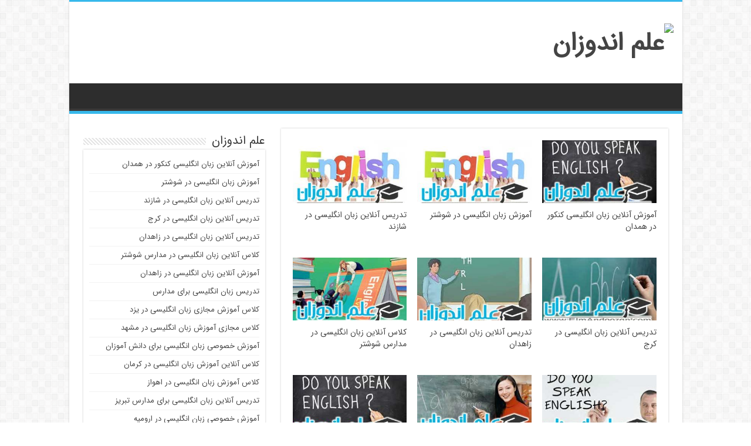

--- FILE ---
content_type: text/html; charset=UTF-8
request_url: http://blog.elmandoozan.com/
body_size: 17212
content:
<!DOCTYPE html>
<html dir="rtl" lang="fa-IR" prefix="og: http://ogp.me/ns#">
<head>
<meta charset="UTF-8" />
<link rel="profile" href="http://gmpg.org/xfn/11" />
<link rel="pingback" href="http://blog.elmandoozan.com/xmlrpc.php" />
<meta name='robots' content='max-image-preview:large' />

	<!-- This site is optimized with the Yoast SEO Premium plugin v14.8.1 - https://yoast.com/wordpress/plugins/seo/ -->
	<title>خانه - علم اندوزان</title>
	<meta name="robots" content="index, follow" />
	<meta name="googlebot" content="index, follow, max-snippet:-1, max-image-preview:large, max-video-preview:-1" />
	<meta name="bingbot" content="index, follow, max-snippet:-1, max-image-preview:large, max-video-preview:-1" />
	<link rel="canonical" href="http://blog.elmandoozan.com/" />
	<meta property="og:locale" content="fa_IR" />
	<meta property="og:type" content="website" />
	<meta property="og:title" content="خانه - علم اندوزان" />
	<meta property="og:url" content="http://blog.elmandoozan.com/" />
	<meta property="og:site_name" content="علم اندوزان" />
	<meta property="article:modified_time" content="2020-11-07T12:01:40+00:00" />
	<meta property="og:image" content="http://blog.elmandoozan.com/wp-content/uploads/2020/08/elmandoozan-com.jpg" />
	<meta property="og:image:width" content="300" />
	<meta property="og:image:height" content="200" />
	<meta name="twitter:card" content="summary_large_image" />
	<script type="application/ld+json" class="yoast-schema-graph">{"@context":"https://schema.org","@graph":[{"@type":"Organization","@id":"http://blog.elmandoozan.com/#organization","name":"\u0639\u0644\u0645 \u0627\u0646\u062f\u0648\u0632\u0627\u0646","url":"http://blog.elmandoozan.com/","sameAs":[],"logo":{"@type":"ImageObject","@id":"http://blog.elmandoozan.com/#logo","inLanguage":"fa-IR","url":"http://blog.elmandoozan.com/wp-content/uploads/2020/07/logo-elmandoozan-300x104-1.png","width":300,"height":104,"caption":"\u0639\u0644\u0645 \u0627\u0646\u062f\u0648\u0632\u0627\u0646"},"image":{"@id":"http://blog.elmandoozan.com/#logo"}},{"@type":"WebSite","@id":"http://blog.elmandoozan.com/#website","url":"http://blog.elmandoozan.com/","name":"\u0639\u0644\u0645 \u0627\u0646\u062f\u0648\u0632\u0627\u0646","description":"","publisher":{"@id":"http://blog.elmandoozan.com/#organization"},"potentialAction":[{"@type":"SearchAction","target":"http://blog.elmandoozan.com/?s={search_term_string}","query-input":"required name=search_term_string"}],"inLanguage":"fa-IR"},{"@type":"ImageObject","@id":"http://blog.elmandoozan.com/#primaryimage","inLanguage":"fa-IR","url":"http://blog.elmandoozan.com/wp-content/uploads/2020/08/elmandoozan-com.jpg","width":300,"height":200,"caption":"www.elamndoozan.com \u0639\u0644\u0645 \u0627\u0646\u062f\u0648\u0632\u0627\u0646"},{"@type":"WebPage","@id":"http://blog.elmandoozan.com/#webpage","url":"http://blog.elmandoozan.com/","name":"\u062e\u0627\u0646\u0647 - \u0639\u0644\u0645 \u0627\u0646\u062f\u0648\u0632\u0627\u0646","isPartOf":{"@id":"http://blog.elmandoozan.com/#website"},"about":{"@id":"http://blog.elmandoozan.com/#organization"},"primaryImageOfPage":{"@id":"http://blog.elmandoozan.com/#primaryimage"},"datePublished":"2020-06-08T10:26:53+00:00","dateModified":"2020-11-07T12:01:40+00:00","inLanguage":"fa-IR","potentialAction":[{"@type":"ReadAction","target":["http://blog.elmandoozan.com/"]}]}]}</script>
	<!-- / Yoast SEO Premium plugin. -->


<link rel="alternate" type="application/rss+xml" title="علم اندوزان &raquo; خوراک" href="http://blog.elmandoozan.com/feed/" />
<link rel="alternate" type="application/rss+xml" title="علم اندوزان &raquo; خوراک دیدگاه‌ها" href="http://blog.elmandoozan.com/comments/feed/" />
<script type="text/javascript">
/* <![CDATA[ */
window._wpemojiSettings = {"baseUrl":"https:\/\/s.w.org\/images\/core\/emoji\/15.0.3\/72x72\/","ext":".png","svgUrl":"https:\/\/s.w.org\/images\/core\/emoji\/15.0.3\/svg\/","svgExt":".svg","source":{"concatemoji":"http:\/\/blog.elmandoozan.com\/wp-includes\/js\/wp-emoji-release.min.js"}};
/*! This file is auto-generated */
!function(i,n){var o,s,e;function c(e){try{var t={supportTests:e,timestamp:(new Date).valueOf()};sessionStorage.setItem(o,JSON.stringify(t))}catch(e){}}function p(e,t,n){e.clearRect(0,0,e.canvas.width,e.canvas.height),e.fillText(t,0,0);var t=new Uint32Array(e.getImageData(0,0,e.canvas.width,e.canvas.height).data),r=(e.clearRect(0,0,e.canvas.width,e.canvas.height),e.fillText(n,0,0),new Uint32Array(e.getImageData(0,0,e.canvas.width,e.canvas.height).data));return t.every(function(e,t){return e===r[t]})}function u(e,t,n){switch(t){case"flag":return n(e,"\ud83c\udff3\ufe0f\u200d\u26a7\ufe0f","\ud83c\udff3\ufe0f\u200b\u26a7\ufe0f")?!1:!n(e,"\ud83c\uddfa\ud83c\uddf3","\ud83c\uddfa\u200b\ud83c\uddf3")&&!n(e,"\ud83c\udff4\udb40\udc67\udb40\udc62\udb40\udc65\udb40\udc6e\udb40\udc67\udb40\udc7f","\ud83c\udff4\u200b\udb40\udc67\u200b\udb40\udc62\u200b\udb40\udc65\u200b\udb40\udc6e\u200b\udb40\udc67\u200b\udb40\udc7f");case"emoji":return!n(e,"\ud83d\udc26\u200d\u2b1b","\ud83d\udc26\u200b\u2b1b")}return!1}function f(e,t,n){var r="undefined"!=typeof WorkerGlobalScope&&self instanceof WorkerGlobalScope?new OffscreenCanvas(300,150):i.createElement("canvas"),a=r.getContext("2d",{willReadFrequently:!0}),o=(a.textBaseline="top",a.font="600 32px Arial",{});return e.forEach(function(e){o[e]=t(a,e,n)}),o}function t(e){var t=i.createElement("script");t.src=e,t.defer=!0,i.head.appendChild(t)}"undefined"!=typeof Promise&&(o="wpEmojiSettingsSupports",s=["flag","emoji"],n.supports={everything:!0,everythingExceptFlag:!0},e=new Promise(function(e){i.addEventListener("DOMContentLoaded",e,{once:!0})}),new Promise(function(t){var n=function(){try{var e=JSON.parse(sessionStorage.getItem(o));if("object"==typeof e&&"number"==typeof e.timestamp&&(new Date).valueOf()<e.timestamp+604800&&"object"==typeof e.supportTests)return e.supportTests}catch(e){}return null}();if(!n){if("undefined"!=typeof Worker&&"undefined"!=typeof OffscreenCanvas&&"undefined"!=typeof URL&&URL.createObjectURL&&"undefined"!=typeof Blob)try{var e="postMessage("+f.toString()+"("+[JSON.stringify(s),u.toString(),p.toString()].join(",")+"));",r=new Blob([e],{type:"text/javascript"}),a=new Worker(URL.createObjectURL(r),{name:"wpTestEmojiSupports"});return void(a.onmessage=function(e){c(n=e.data),a.terminate(),t(n)})}catch(e){}c(n=f(s,u,p))}t(n)}).then(function(e){for(var t in e)n.supports[t]=e[t],n.supports.everything=n.supports.everything&&n.supports[t],"flag"!==t&&(n.supports.everythingExceptFlag=n.supports.everythingExceptFlag&&n.supports[t]);n.supports.everythingExceptFlag=n.supports.everythingExceptFlag&&!n.supports.flag,n.DOMReady=!1,n.readyCallback=function(){n.DOMReady=!0}}).then(function(){return e}).then(function(){var e;n.supports.everything||(n.readyCallback(),(e=n.source||{}).concatemoji?t(e.concatemoji):e.wpemoji&&e.twemoji&&(t(e.twemoji),t(e.wpemoji)))}))}((window,document),window._wpemojiSettings);
/* ]]> */
</script>
<style id='wp-emoji-styles-inline-css' type='text/css'>

	img.wp-smiley, img.emoji {
		display: inline !important;
		border: none !important;
		box-shadow: none !important;
		height: 1em !important;
		width: 1em !important;
		margin: 0 0.07em !important;
		vertical-align: -0.1em !important;
		background: none !important;
		padding: 0 !important;
	}
</style>
<link rel='stylesheet' id='wp-block-library-rtl-css' href='http://blog.elmandoozan.com/wp-includes/css/dist/block-library/style-rtl.min.css' type='text/css' media='all' />
<style id='classic-theme-styles-inline-css' type='text/css'>
/*! This file is auto-generated */
.wp-block-button__link{color:#fff;background-color:#32373c;border-radius:9999px;box-shadow:none;text-decoration:none;padding:calc(.667em + 2px) calc(1.333em + 2px);font-size:1.125em}.wp-block-file__button{background:#32373c;color:#fff;text-decoration:none}
</style>
<style id='global-styles-inline-css' type='text/css'>
body{--wp--preset--color--black: #000000;--wp--preset--color--cyan-bluish-gray: #abb8c3;--wp--preset--color--white: #ffffff;--wp--preset--color--pale-pink: #f78da7;--wp--preset--color--vivid-red: #cf2e2e;--wp--preset--color--luminous-vivid-orange: #ff6900;--wp--preset--color--luminous-vivid-amber: #fcb900;--wp--preset--color--light-green-cyan: #7bdcb5;--wp--preset--color--vivid-green-cyan: #00d084;--wp--preset--color--pale-cyan-blue: #8ed1fc;--wp--preset--color--vivid-cyan-blue: #0693e3;--wp--preset--color--vivid-purple: #9b51e0;--wp--preset--gradient--vivid-cyan-blue-to-vivid-purple: linear-gradient(135deg,rgba(6,147,227,1) 0%,rgb(155,81,224) 100%);--wp--preset--gradient--light-green-cyan-to-vivid-green-cyan: linear-gradient(135deg,rgb(122,220,180) 0%,rgb(0,208,130) 100%);--wp--preset--gradient--luminous-vivid-amber-to-luminous-vivid-orange: linear-gradient(135deg,rgba(252,185,0,1) 0%,rgba(255,105,0,1) 100%);--wp--preset--gradient--luminous-vivid-orange-to-vivid-red: linear-gradient(135deg,rgba(255,105,0,1) 0%,rgb(207,46,46) 100%);--wp--preset--gradient--very-light-gray-to-cyan-bluish-gray: linear-gradient(135deg,rgb(238,238,238) 0%,rgb(169,184,195) 100%);--wp--preset--gradient--cool-to-warm-spectrum: linear-gradient(135deg,rgb(74,234,220) 0%,rgb(151,120,209) 20%,rgb(207,42,186) 40%,rgb(238,44,130) 60%,rgb(251,105,98) 80%,rgb(254,248,76) 100%);--wp--preset--gradient--blush-light-purple: linear-gradient(135deg,rgb(255,206,236) 0%,rgb(152,150,240) 100%);--wp--preset--gradient--blush-bordeaux: linear-gradient(135deg,rgb(254,205,165) 0%,rgb(254,45,45) 50%,rgb(107,0,62) 100%);--wp--preset--gradient--luminous-dusk: linear-gradient(135deg,rgb(255,203,112) 0%,rgb(199,81,192) 50%,rgb(65,88,208) 100%);--wp--preset--gradient--pale-ocean: linear-gradient(135deg,rgb(255,245,203) 0%,rgb(182,227,212) 50%,rgb(51,167,181) 100%);--wp--preset--gradient--electric-grass: linear-gradient(135deg,rgb(202,248,128) 0%,rgb(113,206,126) 100%);--wp--preset--gradient--midnight: linear-gradient(135deg,rgb(2,3,129) 0%,rgb(40,116,252) 100%);--wp--preset--font-size--small: 13px;--wp--preset--font-size--medium: 20px;--wp--preset--font-size--large: 36px;--wp--preset--font-size--x-large: 42px;--wp--preset--spacing--20: 0.44rem;--wp--preset--spacing--30: 0.67rem;--wp--preset--spacing--40: 1rem;--wp--preset--spacing--50: 1.5rem;--wp--preset--spacing--60: 2.25rem;--wp--preset--spacing--70: 3.38rem;--wp--preset--spacing--80: 5.06rem;--wp--preset--shadow--natural: 6px 6px 9px rgba(0, 0, 0, 0.2);--wp--preset--shadow--deep: 12px 12px 50px rgba(0, 0, 0, 0.4);--wp--preset--shadow--sharp: 6px 6px 0px rgba(0, 0, 0, 0.2);--wp--preset--shadow--outlined: 6px 6px 0px -3px rgba(255, 255, 255, 1), 6px 6px rgba(0, 0, 0, 1);--wp--preset--shadow--crisp: 6px 6px 0px rgba(0, 0, 0, 1);}:where(.is-layout-flex){gap: 0.5em;}:where(.is-layout-grid){gap: 0.5em;}body .is-layout-flex{display: flex;}body .is-layout-flex{flex-wrap: wrap;align-items: center;}body .is-layout-flex > *{margin: 0;}body .is-layout-grid{display: grid;}body .is-layout-grid > *{margin: 0;}:where(.wp-block-columns.is-layout-flex){gap: 2em;}:where(.wp-block-columns.is-layout-grid){gap: 2em;}:where(.wp-block-post-template.is-layout-flex){gap: 1.25em;}:where(.wp-block-post-template.is-layout-grid){gap: 1.25em;}.has-black-color{color: var(--wp--preset--color--black) !important;}.has-cyan-bluish-gray-color{color: var(--wp--preset--color--cyan-bluish-gray) !important;}.has-white-color{color: var(--wp--preset--color--white) !important;}.has-pale-pink-color{color: var(--wp--preset--color--pale-pink) !important;}.has-vivid-red-color{color: var(--wp--preset--color--vivid-red) !important;}.has-luminous-vivid-orange-color{color: var(--wp--preset--color--luminous-vivid-orange) !important;}.has-luminous-vivid-amber-color{color: var(--wp--preset--color--luminous-vivid-amber) !important;}.has-light-green-cyan-color{color: var(--wp--preset--color--light-green-cyan) !important;}.has-vivid-green-cyan-color{color: var(--wp--preset--color--vivid-green-cyan) !important;}.has-pale-cyan-blue-color{color: var(--wp--preset--color--pale-cyan-blue) !important;}.has-vivid-cyan-blue-color{color: var(--wp--preset--color--vivid-cyan-blue) !important;}.has-vivid-purple-color{color: var(--wp--preset--color--vivid-purple) !important;}.has-black-background-color{background-color: var(--wp--preset--color--black) !important;}.has-cyan-bluish-gray-background-color{background-color: var(--wp--preset--color--cyan-bluish-gray) !important;}.has-white-background-color{background-color: var(--wp--preset--color--white) !important;}.has-pale-pink-background-color{background-color: var(--wp--preset--color--pale-pink) !important;}.has-vivid-red-background-color{background-color: var(--wp--preset--color--vivid-red) !important;}.has-luminous-vivid-orange-background-color{background-color: var(--wp--preset--color--luminous-vivid-orange) !important;}.has-luminous-vivid-amber-background-color{background-color: var(--wp--preset--color--luminous-vivid-amber) !important;}.has-light-green-cyan-background-color{background-color: var(--wp--preset--color--light-green-cyan) !important;}.has-vivid-green-cyan-background-color{background-color: var(--wp--preset--color--vivid-green-cyan) !important;}.has-pale-cyan-blue-background-color{background-color: var(--wp--preset--color--pale-cyan-blue) !important;}.has-vivid-cyan-blue-background-color{background-color: var(--wp--preset--color--vivid-cyan-blue) !important;}.has-vivid-purple-background-color{background-color: var(--wp--preset--color--vivid-purple) !important;}.has-black-border-color{border-color: var(--wp--preset--color--black) !important;}.has-cyan-bluish-gray-border-color{border-color: var(--wp--preset--color--cyan-bluish-gray) !important;}.has-white-border-color{border-color: var(--wp--preset--color--white) !important;}.has-pale-pink-border-color{border-color: var(--wp--preset--color--pale-pink) !important;}.has-vivid-red-border-color{border-color: var(--wp--preset--color--vivid-red) !important;}.has-luminous-vivid-orange-border-color{border-color: var(--wp--preset--color--luminous-vivid-orange) !important;}.has-luminous-vivid-amber-border-color{border-color: var(--wp--preset--color--luminous-vivid-amber) !important;}.has-light-green-cyan-border-color{border-color: var(--wp--preset--color--light-green-cyan) !important;}.has-vivid-green-cyan-border-color{border-color: var(--wp--preset--color--vivid-green-cyan) !important;}.has-pale-cyan-blue-border-color{border-color: var(--wp--preset--color--pale-cyan-blue) !important;}.has-vivid-cyan-blue-border-color{border-color: var(--wp--preset--color--vivid-cyan-blue) !important;}.has-vivid-purple-border-color{border-color: var(--wp--preset--color--vivid-purple) !important;}.has-vivid-cyan-blue-to-vivid-purple-gradient-background{background: var(--wp--preset--gradient--vivid-cyan-blue-to-vivid-purple) !important;}.has-light-green-cyan-to-vivid-green-cyan-gradient-background{background: var(--wp--preset--gradient--light-green-cyan-to-vivid-green-cyan) !important;}.has-luminous-vivid-amber-to-luminous-vivid-orange-gradient-background{background: var(--wp--preset--gradient--luminous-vivid-amber-to-luminous-vivid-orange) !important;}.has-luminous-vivid-orange-to-vivid-red-gradient-background{background: var(--wp--preset--gradient--luminous-vivid-orange-to-vivid-red) !important;}.has-very-light-gray-to-cyan-bluish-gray-gradient-background{background: var(--wp--preset--gradient--very-light-gray-to-cyan-bluish-gray) !important;}.has-cool-to-warm-spectrum-gradient-background{background: var(--wp--preset--gradient--cool-to-warm-spectrum) !important;}.has-blush-light-purple-gradient-background{background: var(--wp--preset--gradient--blush-light-purple) !important;}.has-blush-bordeaux-gradient-background{background: var(--wp--preset--gradient--blush-bordeaux) !important;}.has-luminous-dusk-gradient-background{background: var(--wp--preset--gradient--luminous-dusk) !important;}.has-pale-ocean-gradient-background{background: var(--wp--preset--gradient--pale-ocean) !important;}.has-electric-grass-gradient-background{background: var(--wp--preset--gradient--electric-grass) !important;}.has-midnight-gradient-background{background: var(--wp--preset--gradient--midnight) !important;}.has-small-font-size{font-size: var(--wp--preset--font-size--small) !important;}.has-medium-font-size{font-size: var(--wp--preset--font-size--medium) !important;}.has-large-font-size{font-size: var(--wp--preset--font-size--large) !important;}.has-x-large-font-size{font-size: var(--wp--preset--font-size--x-large) !important;}
.wp-block-navigation a:where(:not(.wp-element-button)){color: inherit;}
:where(.wp-block-post-template.is-layout-flex){gap: 1.25em;}:where(.wp-block-post-template.is-layout-grid){gap: 1.25em;}
:where(.wp-block-columns.is-layout-flex){gap: 2em;}:where(.wp-block-columns.is-layout-grid){gap: 2em;}
.wp-block-pullquote{font-size: 1.5em;line-height: 1.6;}
</style>
<link rel='stylesheet' id='parent-style-css' href='http://blog.elmandoozan.com/wp-content/themes/sahifa/style.css' type='text/css' media='all' />
<link rel='stylesheet' id='parent-style-rtl-css' href='http://blog.elmandoozan.com/wp-content/themes/sahifa/rtl.css' type='text/css' media='all' />
<link rel='stylesheet' id='tie-style-css' href='http://blog.elmandoozan.com/wp-content/themes/sahifa-child/style.css' type='text/css' media='all' />
<link rel='stylesheet' id='tie-ilightbox-skin-css' href='http://blog.elmandoozan.com/wp-content/themes/sahifa/css/ilightbox/dark-skin/skin.css' type='text/css' media='all' />
<script type="text/javascript" src="http://blog.elmandoozan.com/wp-includes/js/jquery/jquery.min.js" id="jquery-core-js"></script>
<script type="text/javascript" src="http://blog.elmandoozan.com/wp-includes/js/jquery/jquery-migrate.min.js" id="jquery-migrate-js"></script>
<link rel="https://api.w.org/" href="http://blog.elmandoozan.com/wp-json/" /><link rel="alternate" type="application/json" href="http://blog.elmandoozan.com/wp-json/wp/v2/pages/8" /><link rel="EditURI" type="application/rsd+xml" title="RSD" href="http://blog.elmandoozan.com/xmlrpc.php?rsd" />
<link rel="stylesheet" href="http://blog.elmandoozan.com/wp-content/themes/sahifa-child/rtl.css" type="text/css" media="screen" /><meta name="generator" content="WordPress 6.5.7" />
<link rel='shortlink' href='http://blog.elmandoozan.com/' />
<link rel="alternate" type="application/json+oembed" href="http://blog.elmandoozan.com/wp-json/oembed/1.0/embed?url=http%3A%2F%2Fblog.elmandoozan.com%2F" />
<link rel="alternate" type="text/xml+oembed" href="http://blog.elmandoozan.com/wp-json/oembed/1.0/embed?url=http%3A%2F%2Fblog.elmandoozan.com%2F&#038;format=xml" />
<script type="text/javascript">var daim_ajax_url = "http://blog.elmandoozan.com/wp-admin/admin-ajax.php";var daim_nonce = "ec4d3e7182";</script><link rel="shortcut icon" href="http://elmandoozan.com/blog/wp-content/uploads/2020/07/logo-elmandoozan-blog.png" title="Favicon" />
<!--[if IE]>
<script type="text/javascript">jQuery(document).ready(function (){ jQuery(".menu-item").has("ul").children("a").attr("aria-haspopup", "true");});</script>
<![endif]-->
<!--[if lt IE 9]>
<script src="http://blog.elmandoozan.com/wp-content/themes/sahifa/js/html5.js"></script>
<script src="http://blog.elmandoozan.com/wp-content/themes/sahifa/js/selectivizr-min.js"></script>
<![endif]-->
<!--[if IE 9]>
<link rel="stylesheet" type="text/css" media="all" href="http://blog.elmandoozan.com/wp-content/themes/sahifa/css/ie9.css" />
<![endif]-->
<!--[if IE 8]>
<link rel="stylesheet" type="text/css" media="all" href="http://blog.elmandoozan.com/wp-content/themes/sahifa/css/ie8.css" />
<![endif]-->
<!--[if IE 7]>
<link rel="stylesheet" type="text/css" media="all" href="http://blog.elmandoozan.com/wp-content/themes/sahifa/css/ie7.css" />
<![endif]-->


<meta name="viewport" content="width=device-width, initial-scale=1.0" />



<style type="text/css" media="screen">

body{
	font-family: 'IRANSans';
}

.logo h1 a, .logo h2 a{
	font-family: 'IRANSans';
}

.logo span{
	font-family: 'IRANSans';
}

.top-nav, .top-nav ul li a {
	font-family: 'IRANSans';
}

#main-nav, #main-nav ul li a{
	font-family: 'IRANSans';
}

.breaking-news span.breaking-news-title{
	font-family: 'IRANSans';
}

.page-title{
	font-family: 'IRANSans';
}

.post-title{
	font-family: 'B Tabssom';
	color :#ff0015;
	font-weight: bold;
}

h2.post-box-title, h2.post-box-title a{
	font-family: 'IRANSans';
}

h3.post-box-title, h3.post-box-title a{
	font-family: 'IRANSans';
}

p.post-meta, p.post-meta a{
	font-family: 'IRANSans';
}

body.single .entry, body.page .entry{
	font-family: 'IRANSans';
}

blockquote p{
	font-family: 'B Badr';
}

.widget-top h4, .widget-top h4 a{
	font-family: 'IRANSans';
}

.footer-widget-top h4, .footer-widget-top h4 a{
	font-family: 'IRANSans';
}

#featured-posts .featured-title h2 a{
	font-family: 'IRANSans';
}

.ei-title h2, .slider-caption h2 a, .content .slider-caption h2 a, .slider-caption h2, .content .slider-caption h2, .content .ei-title h2{
	font-family: 'IRANSans';
}

.cat-box-title h2, .cat-box-title h2 a, .block-head h3, #respond h3, #comments-title, h2.review-box-header, .woocommerce-tabs .entry-content h2, .woocommerce .related.products h2, .entry .woocommerce h2, .woocommerce-billing-fields h3, .woocommerce-shipping-fields h3, #order_review_heading, #bbpress-forums fieldset.bbp-form legend, #buddypress .item-body h4, #buddypress #item-body h4{
	font-family: 'IRANSans';
}

#main-nav,
.cat-box-content,
#sidebar .widget-container,
.post-listing,
#commentform {
	border-bottom-color: #37b8eb;
}

.search-block .search-button,
#topcontrol,
#main-nav ul li.current-menu-item a,
#main-nav ul li.current-menu-item a:hover,
#main-nav ul li.current_page_parent a,
#main-nav ul li.current_page_parent a:hover,
#main-nav ul li.current-menu-parent a,
#main-nav ul li.current-menu-parent a:hover,
#main-nav ul li.current-page-ancestor a,
#main-nav ul li.current-page-ancestor a:hover,
.pagination span.current,
.share-post span.share-text,
.flex-control-paging li a.flex-active,
.ei-slider-thumbs li.ei-slider-element,
.review-percentage .review-item span span,
.review-final-score,
.button,
a.button,
a.more-link,
#main-content input[type="submit"],
.form-submit #submit,
#login-form .login-button,
.widget-feedburner .feedburner-subscribe,
input[type="submit"],
#buddypress button,
#buddypress a.button,
#buddypress input[type=submit],
#buddypress input[type=reset],
#buddypress ul.button-nav li a,
#buddypress div.generic-button a,
#buddypress .comment-reply-link,
#buddypress div.item-list-tabs ul li a span,
#buddypress div.item-list-tabs ul li.selected a,
#buddypress div.item-list-tabs ul li.current a,
#buddypress #members-directory-form div.item-list-tabs ul li.selected span,
#members-list-options a.selected,
#groups-list-options a.selected,
body.dark-skin #buddypress div.item-list-tabs ul li a span,
body.dark-skin #buddypress div.item-list-tabs ul li.selected a,
body.dark-skin #buddypress div.item-list-tabs ul li.current a,
body.dark-skin #members-list-options a.selected,
body.dark-skin #groups-list-options a.selected,
.search-block-large .search-button,
#featured-posts .flex-next:hover,
#featured-posts .flex-prev:hover,
a.tie-cart span.shooping-count,
.woocommerce span.onsale,
.woocommerce-page span.onsale ,
.woocommerce .widget_price_filter .ui-slider .ui-slider-handle,
.woocommerce-page .widget_price_filter .ui-slider .ui-slider-handle,
#check-also-close,
a.post-slideshow-next,
a.post-slideshow-prev,
.widget_price_filter .ui-slider .ui-slider-handle,
.quantity .minus:hover,
.quantity .plus:hover,
.mejs-container .mejs-controls .mejs-time-rail .mejs-time-current,
#reading-position-indicator  {
	background-color:#37b8eb;
}

::-webkit-scrollbar-thumb{
	background-color:#37b8eb !important;
}

#theme-footer,
#theme-header,
.top-nav ul li.current-menu-item:before,
#main-nav .menu-sub-content ,
#main-nav ul ul,
#check-also-box {
	border-top-color: #37b8eb;
}

.search-block:after {
	border-right-color:#37b8eb;
}

body.rtl .search-block:after {
	border-left-color:#37b8eb;
}

#main-nav ul > li.menu-item-has-children:hover > a:after,
#main-nav ul > li.mega-menu:hover > a:after {
	border-color:transparent transparent #37b8eb;
}

.widget.timeline-posts li a:hover,
.widget.timeline-posts li a:hover span.tie-date {
	color: #37b8eb;
}

.widget.timeline-posts li a:hover span.tie-date:before {
	background: #37b8eb;
	border-color: #37b8eb;
}

#order_review,
#order_review_heading {
	border-color: #37b8eb;
}


a:hover {
	color: #000000;
}
		
body.single .post .entry a:hover, body.page .post .entry a:hover {
	color: #1e00ff;
	text-decoration: underline;
}
		
</style>

<link rel="icon" href="http://blog.elmandoozan.com/wp-content/uploads/2020/07/logo-elmandoozan-blog.png" sizes="32x32" />
<link rel="icon" href="http://blog.elmandoozan.com/wp-content/uploads/2020/07/logo-elmandoozan-blog.png" sizes="192x192" />
<link rel="apple-touch-icon" href="http://blog.elmandoozan.com/wp-content/uploads/2020/07/logo-elmandoozan-blog.png" />
<meta name="msapplication-TileImage" content="http://blog.elmandoozan.com/wp-content/uploads/2020/07/logo-elmandoozan-blog.png" />
</head>
<body id="top" class="rtl home page-template-default page page-id-8 lazy-enabled">

<div class="wrapper-outer">

	<div class="background-cover"></div>

	<aside id="slide-out">

	
	
		<div id="mobile-menu" ></div>
	</aside><!-- #slide-out /-->

		<div id="wrapper" class="boxed-all">
		<div class="inner-wrapper">

		<header id="theme-header" class="theme-header">
			
		<div class="header-content">

					<a id="slide-out-open" class="slide-out-open" href="#"><span></span></a>
		
			<div class="logo" style=" margin-top:15px; margin-bottom:15px;">
			<h1>								<a title="علم اندوزان" href="http://blog.elmandoozan.com/">
					<img src="http://elmandoozan.com/blog/wp-content/uploads/2020/07/logo-elmandoozan-300x104-1.png" alt="علم اندوزان"  /><strong>علم اندوزان </strong>
				</a>
			</h1>			</div><!-- .logo /-->
						<div class="clear"></div>

		</div>
													<nav id="main-nav">
				<div class="container">

				
										
					
				</div>
			</nav><!-- .main-nav /-->
					</header><!-- #header /-->

	
	
	<div id="main-content" class="container sidebar-left">


	<div class="content">
				<section class="cat-box recent-box recent-default">
		
				
			<div class="cat-box-content">
			
								
				
							
				
				
									<div class="recent-item">
									
							<div class="post-thumbnail">
								<a href="http://blog.elmandoozan.com/%d8%a2%d9%85%d9%88%d8%b2%d8%b4-%d8%a2%d9%86%d9%84%d8%a7%db%8c%d9%86-%d8%b2%d8%a8%d8%a7%d9%86-%d8%a7%d9%86%da%af%d9%84%db%8c%d8%b3%db%8c-%da%a9%d9%86%da%a9%d9%88%d8%b1-%d8%af%d8%b1-%d9%87%d9%85%d8%af-2/" rel="bookmark">
									<img width="300" height="165" src="http://blog.elmandoozan.com/wp-content/uploads/55-300x165.jpg" class="attachment-tie-medium size-tie-medium wp-post-image" alt="" decoding="async" />									<span class="fa overlay-icon"></span>
								</a>
							</div><!-- post-thumbnail /-->
									
						<h3 class="post-box-title"><a href="http://blog.elmandoozan.com/%d8%a2%d9%85%d9%88%d8%b2%d8%b4-%d8%a2%d9%86%d9%84%d8%a7%db%8c%d9%86-%d8%b2%d8%a8%d8%a7%d9%86-%d8%a7%d9%86%da%af%d9%84%db%8c%d8%b3%db%8c-%da%a9%d9%86%da%a9%d9%88%d8%b1-%d8%af%d8%b1-%d9%87%d9%85%d8%af-2/" rel="bookmark">آموزش آنلاین زبان انگلیسی کنکور در همدان</a></h3>
						<p class="post-meta">
																				</p>
					</div>
									<div class="recent-item">
									
							<div class="post-thumbnail">
								<a href="http://blog.elmandoozan.com/%d8%a2%d9%85%d9%88%d8%b2%d8%b4-%d8%b2%d8%a8%d8%a7%d9%86-%d8%a7%d9%86%da%af%d9%84%db%8c%d8%b3%db%8c-%d8%af%d8%b1-%d8%b4%d9%88%d8%b4%d8%aa%d8%b1-2/" rel="bookmark">
									<img width="300" height="165" src="http://blog.elmandoozan.com/wp-content/uploads/66-300x165.jpg" class="attachment-tie-medium size-tie-medium wp-post-image" alt="" decoding="async" />									<span class="fa overlay-icon"></span>
								</a>
							</div><!-- post-thumbnail /-->
									
						<h3 class="post-box-title"><a href="http://blog.elmandoozan.com/%d8%a2%d9%85%d9%88%d8%b2%d8%b4-%d8%b2%d8%a8%d8%a7%d9%86-%d8%a7%d9%86%da%af%d9%84%db%8c%d8%b3%db%8c-%d8%af%d8%b1-%d8%b4%d9%88%d8%b4%d8%aa%d8%b1-2/" rel="bookmark">آموزش زبان انگلیسی در شوشتر</a></h3>
						<p class="post-meta">
																				</p>
					</div>
									<div class="recent-item">
									
							<div class="post-thumbnail">
								<a href="http://blog.elmandoozan.com/%d8%aa%d8%af%d8%b1%db%8c%d8%b3-%d8%a2%d9%86%d9%84%d8%a7%db%8c%d9%86-%d8%b2%d8%a8%d8%a7%d9%86-%d8%a7%d9%86%da%af%d9%84%db%8c%d8%b3%db%8c-%d8%af%d8%b1-%d8%b4%d8%a7%d8%b2%d9%86%d8%af-2/" rel="bookmark">
									<img width="300" height="165" src="http://blog.elmandoozan.com/wp-content/uploads/66-300x165.jpg" class="attachment-tie-medium size-tie-medium wp-post-image" alt="" decoding="async" />									<span class="fa overlay-icon"></span>
								</a>
							</div><!-- post-thumbnail /-->
									
						<h3 class="post-box-title"><a href="http://blog.elmandoozan.com/%d8%aa%d8%af%d8%b1%db%8c%d8%b3-%d8%a2%d9%86%d9%84%d8%a7%db%8c%d9%86-%d8%b2%d8%a8%d8%a7%d9%86-%d8%a7%d9%86%da%af%d9%84%db%8c%d8%b3%db%8c-%d8%af%d8%b1-%d8%b4%d8%a7%d8%b2%d9%86%d8%af-2/" rel="bookmark">تدریس آنلاین زبان انگلیسی در شازند</a></h3>
						<p class="post-meta">
																				</p>
					</div>
									<div class="recent-item">
									
							<div class="post-thumbnail">
								<a href="http://blog.elmandoozan.com/%d8%aa%d8%af%d8%b1%db%8c%d8%b3-%d8%a2%d9%86%d9%84%d8%a7%db%8c%d9%86-%d8%b2%d8%a8%d8%a7%d9%86-%d8%a7%d9%86%da%af%d9%84%db%8c%d8%b3%db%8c-%d8%af%d8%b1-%da%a9%d8%b1%d8%ac-2/" rel="bookmark">
									<img width="300" height="165" src="http://blog.elmandoozan.com/wp-content/uploads/77-300x165.jpg" class="attachment-tie-medium size-tie-medium wp-post-image" alt="" decoding="async" />									<span class="fa overlay-icon"></span>
								</a>
							</div><!-- post-thumbnail /-->
									
						<h3 class="post-box-title"><a href="http://blog.elmandoozan.com/%d8%aa%d8%af%d8%b1%db%8c%d8%b3-%d8%a2%d9%86%d9%84%d8%a7%db%8c%d9%86-%d8%b2%d8%a8%d8%a7%d9%86-%d8%a7%d9%86%da%af%d9%84%db%8c%d8%b3%db%8c-%d8%af%d8%b1-%da%a9%d8%b1%d8%ac-2/" rel="bookmark">تدریس آنلاین زبان انگلیسی در کرج</a></h3>
						<p class="post-meta">
																				</p>
					</div>
									<div class="recent-item">
									
							<div class="post-thumbnail">
								<a href="http://blog.elmandoozan.com/%d8%aa%d8%af%d8%b1%db%8c%d8%b3-%d8%a2%d9%86%d9%84%d8%a7%db%8c%d9%86-%d8%b2%d8%a8%d8%a7%d9%86-%d8%a7%d9%86%da%af%d9%84%db%8c%d8%b3%db%8c-%d8%af%d8%b1-%d8%b2%d8%a7%d9%87%d8%af%d8%a7%d9%86-2/" rel="bookmark">
									<img width="300" height="165" src="http://blog.elmandoozan.com/wp-content/uploads/99-300x165.jpg" class="attachment-tie-medium size-tie-medium wp-post-image" alt="" decoding="async" />									<span class="fa overlay-icon"></span>
								</a>
							</div><!-- post-thumbnail /-->
									
						<h3 class="post-box-title"><a href="http://blog.elmandoozan.com/%d8%aa%d8%af%d8%b1%db%8c%d8%b3-%d8%a2%d9%86%d9%84%d8%a7%db%8c%d9%86-%d8%b2%d8%a8%d8%a7%d9%86-%d8%a7%d9%86%da%af%d9%84%db%8c%d8%b3%db%8c-%d8%af%d8%b1-%d8%b2%d8%a7%d9%87%d8%af%d8%a7%d9%86-2/" rel="bookmark">تدریس آنلاین زبان انگلیسی در زاهدان</a></h3>
						<p class="post-meta">
																				</p>
					</div>
									<div class="recent-item">
									
							<div class="post-thumbnail">
								<a href="http://blog.elmandoozan.com/%da%a9%d9%84%d8%a7%d8%b3-%d8%a2%d9%86%d9%84%d8%a7%db%8c%d9%86-%d8%b2%d8%a8%d8%a7%d9%86-%d8%a7%d9%86%da%af%d9%84%db%8c%d8%b3%db%8c-%d8%af%d8%b1-%d9%85%d8%af%d8%a7%d8%b1%d8%b3-%d8%b4%d9%88%d8%b4%d8%aa/" rel="bookmark">
									<img width="300" height="165" src="http://blog.elmandoozan.com/wp-content/uploads/22-300x165.jpg" class="attachment-tie-medium size-tie-medium wp-post-image" alt="" decoding="async" />									<span class="fa overlay-icon"></span>
								</a>
							</div><!-- post-thumbnail /-->
									
						<h3 class="post-box-title"><a href="http://blog.elmandoozan.com/%da%a9%d9%84%d8%a7%d8%b3-%d8%a2%d9%86%d9%84%d8%a7%db%8c%d9%86-%d8%b2%d8%a8%d8%a7%d9%86-%d8%a7%d9%86%da%af%d9%84%db%8c%d8%b3%db%8c-%d8%af%d8%b1-%d9%85%d8%af%d8%a7%d8%b1%d8%b3-%d8%b4%d9%88%d8%b4%d8%aa/" rel="bookmark">کلاس آنلاین زبان انگلیسی در مدارس شوشتر</a></h3>
						<p class="post-meta">
																				</p>
					</div>
									<div class="recent-item">
									
							<div class="post-thumbnail">
								<a href="http://blog.elmandoozan.com/%d8%a2%d9%85%d9%88%d8%b2%d8%b4-%d8%a2%d9%86%d9%84%d8%a7%db%8c%d9%86-%d8%b2%d8%a8%d8%a7%d9%86-%d8%a7%d9%86%da%af%d9%84%db%8c%d8%b3%db%8c-%d8%af%d8%b1-%d8%b2%d8%a7%d9%87%d8%af%d8%a7%d9%86/" rel="bookmark">
									<img width="300" height="165" src="http://blog.elmandoozan.com/wp-content/uploads/33-300x165.jpg" class="attachment-tie-medium size-tie-medium wp-post-image" alt="" decoding="async" />									<span class="fa overlay-icon"></span>
								</a>
							</div><!-- post-thumbnail /-->
									
						<h3 class="post-box-title"><a href="http://blog.elmandoozan.com/%d8%a2%d9%85%d9%88%d8%b2%d8%b4-%d8%a2%d9%86%d9%84%d8%a7%db%8c%d9%86-%d8%b2%d8%a8%d8%a7%d9%86-%d8%a7%d9%86%da%af%d9%84%db%8c%d8%b3%db%8c-%d8%af%d8%b1-%d8%b2%d8%a7%d9%87%d8%af%d8%a7%d9%86/" rel="bookmark">آموزش آنلاین زبان انگلیسی در زاهدان</a></h3>
						<p class="post-meta">
																				</p>
					</div>
									<div class="recent-item">
									
							<div class="post-thumbnail">
								<a href="http://blog.elmandoozan.com/%d8%aa%d8%af%d8%b1%db%8c%d8%b3-%d8%b2%d8%a8%d8%a7%d9%86-%d8%a7%d9%86%da%af%d9%84%db%8c%d8%b3%db%8c-%d8%a8%d8%b1%d8%a7%db%8c-%d9%85%d8%af%d8%a7%d8%b1%d8%b3/" rel="bookmark">
									<img width="300" height="165" src="http://blog.elmandoozan.com/wp-content/uploads/44-300x165.jpg" class="attachment-tie-medium size-tie-medium wp-post-image" alt="" decoding="async" />									<span class="fa overlay-icon"></span>
								</a>
							</div><!-- post-thumbnail /-->
									
						<h3 class="post-box-title"><a href="http://blog.elmandoozan.com/%d8%aa%d8%af%d8%b1%db%8c%d8%b3-%d8%b2%d8%a8%d8%a7%d9%86-%d8%a7%d9%86%da%af%d9%84%db%8c%d8%b3%db%8c-%d8%a8%d8%b1%d8%a7%db%8c-%d9%85%d8%af%d8%a7%d8%b1%d8%b3/" rel="bookmark">تدریس زبان انگلیسی برای مدارس</a></h3>
						<p class="post-meta">
																				</p>
					</div>
									<div class="recent-item">
									
							<div class="post-thumbnail">
								<a href="http://blog.elmandoozan.com/%da%a9%d9%84%d8%a7%d8%b3-%d8%a2%d9%85%d9%88%d8%b2%d8%b4-%d9%85%d8%ac%d8%a7%d8%b2%db%8c-%d8%b2%d8%a8%d8%a7%d9%86-%d8%a7%d9%86%da%af%d9%84%db%8c%d8%b3%db%8c-%d8%af%d8%b1-%db%8c%d8%b2%d8%af/" rel="bookmark">
									<img width="300" height="165" src="http://blog.elmandoozan.com/wp-content/uploads/55-300x165.jpg" class="attachment-tie-medium size-tie-medium wp-post-image" alt="" decoding="async" />									<span class="fa overlay-icon"></span>
								</a>
							</div><!-- post-thumbnail /-->
									
						<h3 class="post-box-title"><a href="http://blog.elmandoozan.com/%da%a9%d9%84%d8%a7%d8%b3-%d8%a2%d9%85%d9%88%d8%b2%d8%b4-%d9%85%d8%ac%d8%a7%d8%b2%db%8c-%d8%b2%d8%a8%d8%a7%d9%86-%d8%a7%d9%86%da%af%d9%84%db%8c%d8%b3%db%8c-%d8%af%d8%b1-%db%8c%d8%b2%d8%af/" rel="bookmark">کلاس آموزش مجازی زبان انگلیسی در یزد</a></h3>
						<p class="post-meta">
																				</p>
					</div>
									<div class="recent-item">
									
							<div class="post-thumbnail">
								<a href="http://blog.elmandoozan.com/%da%a9%d9%84%d8%a7%d8%b3-%d9%85%d8%ac%d8%a7%d8%b2%db%8c-%d8%a2%d9%85%d9%88%d8%b2%d8%b4-%d8%b2%d8%a8%d8%a7%d9%86-%d8%a7%d9%86%da%af%d9%84%db%8c%d8%b3%db%8c-%d8%af%d8%b1-%d9%85%d8%b4%d9%87%d8%af/" rel="bookmark">
									<img width="300" height="165" src="http://blog.elmandoozan.com/wp-content/uploads/77-300x165.jpg" class="attachment-tie-medium size-tie-medium wp-post-image" alt="" decoding="async" />									<span class="fa overlay-icon"></span>
								</a>
							</div><!-- post-thumbnail /-->
									
						<h3 class="post-box-title"><a href="http://blog.elmandoozan.com/%da%a9%d9%84%d8%a7%d8%b3-%d9%85%d8%ac%d8%a7%d8%b2%db%8c-%d8%a2%d9%85%d9%88%d8%b2%d8%b4-%d8%b2%d8%a8%d8%a7%d9%86-%d8%a7%d9%86%da%af%d9%84%db%8c%d8%b3%db%8c-%d8%af%d8%b1-%d9%85%d8%b4%d9%87%d8%af/" rel="bookmark">کلاس مجازی آموزش زبان انگلیسی در مشهد</a></h3>
						<p class="post-meta">
																				</p>
					</div>
									<div class="recent-item">
									
							<div class="post-thumbnail">
								<a href="http://blog.elmandoozan.com/%d8%a2%d9%85%d9%88%d8%b2%d8%b4-%d8%ae%d8%b5%d9%88%d8%b5%db%8c-%d8%b2%d8%a8%d8%a7%d9%86-%d8%a7%d9%86%da%af%d9%84%db%8c%d8%b3%db%8c-%d8%a8%d8%b1%d8%a7%db%8c-%d8%af%d8%a7%d9%86%d8%b4-%d8%a2%d9%85%d9%88/" rel="bookmark">
									<img width="300" height="165" src="http://blog.elmandoozan.com/wp-content/uploads/99-300x165.jpg" class="attachment-tie-medium size-tie-medium wp-post-image" alt="" decoding="async" />									<span class="fa overlay-icon"></span>
								</a>
							</div><!-- post-thumbnail /-->
									
						<h3 class="post-box-title"><a href="http://blog.elmandoozan.com/%d8%a2%d9%85%d9%88%d8%b2%d8%b4-%d8%ae%d8%b5%d9%88%d8%b5%db%8c-%d8%b2%d8%a8%d8%a7%d9%86-%d8%a7%d9%86%da%af%d9%84%db%8c%d8%b3%db%8c-%d8%a8%d8%b1%d8%a7%db%8c-%d8%af%d8%a7%d9%86%d8%b4-%d8%a2%d9%85%d9%88/" rel="bookmark">آموزش خصوصی زبان انگلیسی برای دانش آموزان</a></h3>
						<p class="post-meta">
																				</p>
					</div>
									<div class="recent-item">
									
							<div class="post-thumbnail">
								<a href="http://blog.elmandoozan.com/%da%a9%d9%84%d8%a7%d8%b3-%d8%a2%d9%86%d9%84%d8%a7%db%8c%d9%86-%d8%a2%d9%85%d9%88%d8%b2%d8%b4-%d8%b2%d8%a8%d8%a7%d9%86-%d8%a7%d9%86%da%af%d9%84%db%8c%d8%b3%db%8c-%d8%af%d8%b1-%da%a9%d8%b1%d9%85%d8%a7/" rel="bookmark">
									<img width="300" height="162" src="http://blog.elmandoozan.com/wp-content/uploads/11.jpg" class="attachment-tie-medium size-tie-medium wp-post-image" alt="" decoding="async" />									<span class="fa overlay-icon"></span>
								</a>
							</div><!-- post-thumbnail /-->
									
						<h3 class="post-box-title"><a href="http://blog.elmandoozan.com/%da%a9%d9%84%d8%a7%d8%b3-%d8%a2%d9%86%d9%84%d8%a7%db%8c%d9%86-%d8%a2%d9%85%d9%88%d8%b2%d8%b4-%d8%b2%d8%a8%d8%a7%d9%86-%d8%a7%d9%86%da%af%d9%84%db%8c%d8%b3%db%8c-%d8%af%d8%b1-%da%a9%d8%b1%d9%85%d8%a7/" rel="bookmark">کلاس آنلاین آموزش زبان انگلیسی در کرمان</a></h3>
						<p class="post-meta">
																				</p>
					</div>
									<div class="recent-item">
									
							<div class="post-thumbnail">
								<a href="http://blog.elmandoozan.com/%da%a9%d9%84%d8%a7%d8%b3-%d8%a2%d9%85%d9%88%d8%b2%d8%b4-%d8%b2%d8%a8%d8%a7%d9%86-%d8%a7%d9%86%da%af%d9%84%db%8c%d8%b3%db%8c-%d8%af%d8%b1-%d8%a7%d9%87%d9%88%d8%a7%d8%b2/" rel="bookmark">
									<img width="300" height="165" src="http://blog.elmandoozan.com/wp-content/uploads/22-300x165.jpg" class="attachment-tie-medium size-tie-medium wp-post-image" alt="" decoding="async" />									<span class="fa overlay-icon"></span>
								</a>
							</div><!-- post-thumbnail /-->
									
						<h3 class="post-box-title"><a href="http://blog.elmandoozan.com/%da%a9%d9%84%d8%a7%d8%b3-%d8%a2%d9%85%d9%88%d8%b2%d8%b4-%d8%b2%d8%a8%d8%a7%d9%86-%d8%a7%d9%86%da%af%d9%84%db%8c%d8%b3%db%8c-%d8%af%d8%b1-%d8%a7%d9%87%d9%88%d8%a7%d8%b2/" rel="bookmark">کلاس آموزش زبان انگلیسی در اهواز</a></h3>
						<p class="post-meta">
																				</p>
					</div>
									<div class="recent-item">
									
							<div class="post-thumbnail">
								<a href="http://blog.elmandoozan.com/%d8%aa%d8%af%d8%b1%db%8c%d8%b3-%d8%a2%d9%86%d9%84%d8%a7%db%8c%d9%86-%d8%b2%d8%a8%d8%a7%d9%86-%d8%a7%d9%86%da%af%d9%84%db%8c%d8%b3%db%8c-%d8%a8%d8%b1%d8%a7%db%8c-%d9%85%d8%af%d8%a7%d8%b1%d8%b3-%d8%aa/" rel="bookmark">
									<img width="300" height="165" src="http://blog.elmandoozan.com/wp-content/uploads/33-300x165.jpg" class="attachment-tie-medium size-tie-medium wp-post-image" alt="" decoding="async" />									<span class="fa overlay-icon"></span>
								</a>
							</div><!-- post-thumbnail /-->
									
						<h3 class="post-box-title"><a href="http://blog.elmandoozan.com/%d8%aa%d8%af%d8%b1%db%8c%d8%b3-%d8%a2%d9%86%d9%84%d8%a7%db%8c%d9%86-%d8%b2%d8%a8%d8%a7%d9%86-%d8%a7%d9%86%da%af%d9%84%db%8c%d8%b3%db%8c-%d8%a8%d8%b1%d8%a7%db%8c-%d9%85%d8%af%d8%a7%d8%b1%d8%b3-%d8%aa/" rel="bookmark">تدریس آنلاین زبان انگلیسی برای مدارس تبریز</a></h3>
						<p class="post-meta">
																				</p>
					</div>
									<div class="recent-item">
									
							<div class="post-thumbnail">
								<a href="http://blog.elmandoozan.com/%d8%a2%d9%85%d9%88%d8%b2%d8%b4-%d8%ae%d8%b5%d9%88%d8%b5%db%8c-%d8%b2%d8%a8%d8%a7%d9%86-%d8%a7%d9%86%da%af%d9%84%db%8c%d8%b3%db%8c-%d8%af%d8%b1-%d8%a7%d8%b1%d9%88%d9%85%db%8c%d9%87-2/" rel="bookmark">
									<img width="300" height="165" src="http://blog.elmandoozan.com/wp-content/uploads/44-300x165.jpg" class="attachment-tie-medium size-tie-medium wp-post-image" alt="" decoding="async" />									<span class="fa overlay-icon"></span>
								</a>
							</div><!-- post-thumbnail /-->
									
						<h3 class="post-box-title"><a href="http://blog.elmandoozan.com/%d8%a2%d9%85%d9%88%d8%b2%d8%b4-%d8%ae%d8%b5%d9%88%d8%b5%db%8c-%d8%b2%d8%a8%d8%a7%d9%86-%d8%a7%d9%86%da%af%d9%84%db%8c%d8%b3%db%8c-%d8%af%d8%b1-%d8%a7%d8%b1%d9%88%d9%85%db%8c%d9%87-2/" rel="bookmark">آموزش خصوصی زبان انگلیسی در ارومیه</a></h3>
						<p class="post-meta">
																				</p>
					</div>
									<div class="recent-item">
									
							<div class="post-thumbnail">
								<a href="http://blog.elmandoozan.com/%da%a9%d9%84%d8%a7%d8%b3-%d8%a2%d9%85%d9%88%d8%b2%d8%b4-%d8%ae%d8%b5%d9%88%d8%b5%db%8c-%d8%b2%d8%a8%d8%a7%d9%86-%d8%a7%d9%86%da%af%d9%84%db%8c%d8%b3%db%8c-%d8%af%d8%b1-%da%a9%db%8c%d8%b4-2/" rel="bookmark">
									<img width="300" height="165" src="http://blog.elmandoozan.com/wp-content/uploads/55-300x165.jpg" class="attachment-tie-medium size-tie-medium wp-post-image" alt="" decoding="async" />									<span class="fa overlay-icon"></span>
								</a>
							</div><!-- post-thumbnail /-->
									
						<h3 class="post-box-title"><a href="http://blog.elmandoozan.com/%da%a9%d9%84%d8%a7%d8%b3-%d8%a2%d9%85%d9%88%d8%b2%d8%b4-%d8%ae%d8%b5%d9%88%d8%b5%db%8c-%d8%b2%d8%a8%d8%a7%d9%86-%d8%a7%d9%86%da%af%d9%84%db%8c%d8%b3%db%8c-%d8%af%d8%b1-%da%a9%db%8c%d8%b4-2/" rel="bookmark">کلاس آموزش خصوصی زبان انگلیسی در کیش</a></h3>
						<p class="post-meta">
																				</p>
					</div>
									<div class="recent-item">
									
							<div class="post-thumbnail">
								<a href="http://blog.elmandoozan.com/%d8%a2%d9%85%d9%88%d8%b2%d8%b4-%d8%a2%d9%86%d9%84%d8%a7%db%8c%d9%86-%d8%b2%d8%a8%d8%a7%d9%86-%da%a9%d9%86%da%a9%d9%88%d8%b1-%d8%af%d8%b1-%d8%aa%d9%87%d8%b1%d8%a7%d9%86-%d9%88-%d8%aa%d8%a8%d8%b1-2/" rel="bookmark">
									<img width="300" height="165" src="http://blog.elmandoozan.com/wp-content/uploads/66-300x165.jpg" class="attachment-tie-medium size-tie-medium wp-post-image" alt="" decoding="async" />									<span class="fa overlay-icon"></span>
								</a>
							</div><!-- post-thumbnail /-->
									
						<h3 class="post-box-title"><a href="http://blog.elmandoozan.com/%d8%a2%d9%85%d9%88%d8%b2%d8%b4-%d8%a2%d9%86%d9%84%d8%a7%db%8c%d9%86-%d8%b2%d8%a8%d8%a7%d9%86-%da%a9%d9%86%da%a9%d9%88%d8%b1-%d8%af%d8%b1-%d8%aa%d9%87%d8%b1%d8%a7%d9%86-%d9%88-%d8%aa%d8%a8%d8%b1-2/" rel="bookmark">آموزش آنلاین زبان کنکور در تهران و تبریز</a></h3>
						<p class="post-meta">
																				</p>
					</div>
									<div class="recent-item">
									
							<div class="post-thumbnail">
								<a href="http://blog.elmandoozan.com/%d8%a2%d9%85%d9%88%d8%b2%d8%b4-%d8%ae%d8%b5%d9%88%d8%b5%db%8c-%d8%b2%d8%a8%d8%a7%d9%86-%d8%a7%d9%86%da%af%d9%84%db%8c%d8%b3%db%8c-%d8%af%d8%b1-%d8%a8%d9%88%d8%b4%d9%87%d8%b1-2/" rel="bookmark">
									<img width="300" height="165" src="http://blog.elmandoozan.com/wp-content/uploads/77-300x165.jpg" class="attachment-tie-medium size-tie-medium wp-post-image" alt="" decoding="async" />									<span class="fa overlay-icon"></span>
								</a>
							</div><!-- post-thumbnail /-->
									
						<h3 class="post-box-title"><a href="http://blog.elmandoozan.com/%d8%a2%d9%85%d9%88%d8%b2%d8%b4-%d8%ae%d8%b5%d9%88%d8%b5%db%8c-%d8%b2%d8%a8%d8%a7%d9%86-%d8%a7%d9%86%da%af%d9%84%db%8c%d8%b3%db%8c-%d8%af%d8%b1-%d8%a8%d9%88%d8%b4%d9%87%d8%b1-2/" rel="bookmark">آموزش خصوصی زبان انگلیسی در بوشهر</a></h3>
						<p class="post-meta">
																				</p>
					</div>
									<div class="recent-item">
									
							<div class="post-thumbnail">
								<a href="http://blog.elmandoozan.com/%d8%a2%d9%85%d9%88%d8%b2%d8%b4-%d8%b2%d8%a8%d8%a7%d9%86-%d8%a7%d9%86%da%af%d9%84%db%8c%d8%b3%db%8c-%da%a9%d9%86%da%a9%d9%88%d8%b1-%d8%af%d8%b1-%d8%b4%d8%a7%d9%87%d8%b1%d9%88%d8%af-2/" rel="bookmark">
									<img width="300" height="165" src="http://blog.elmandoozan.com/wp-content/uploads/99-300x165.jpg" class="attachment-tie-medium size-tie-medium wp-post-image" alt="" decoding="async" />									<span class="fa overlay-icon"></span>
								</a>
							</div><!-- post-thumbnail /-->
									
						<h3 class="post-box-title"><a href="http://blog.elmandoozan.com/%d8%a2%d9%85%d9%88%d8%b2%d8%b4-%d8%b2%d8%a8%d8%a7%d9%86-%d8%a7%d9%86%da%af%d9%84%db%8c%d8%b3%db%8c-%da%a9%d9%86%da%a9%d9%88%d8%b1-%d8%af%d8%b1-%d8%b4%d8%a7%d9%87%d8%b1%d9%88%d8%af-2/" rel="bookmark">آموزش زبان انگلیسی کنکور در شاهرود</a></h3>
						<p class="post-meta">
																				</p>
					</div>
									<div class="recent-item">
									
							<div class="post-thumbnail">
								<a href="http://blog.elmandoozan.com/%da%a9%d9%84%d8%a7%d8%b3-%d9%85%d8%ac%d8%a7%d8%b2%db%8c-%d8%a2%d9%85%d9%88%d8%b2%d8%b4-%d8%b7%d8%b1%d8%a7%d8%ad%db%8c-%d8%b5%d9%86%d8%b9%d8%aa%db%8c-%d8%af%d8%b1-%d8%a7%d8%b5%d9%81%d9%87%d8%a7%d9%86/" rel="bookmark">
									<img width="300" height="152" src="http://blog.elmandoozan.com/wp-content/uploads/tarahisanati-elmandoozan.com-00004.jpg" class="attachment-tie-medium size-tie-medium wp-post-image" alt="" decoding="async" />									<span class="fa overlay-icon"></span>
								</a>
							</div><!-- post-thumbnail /-->
									
						<h3 class="post-box-title"><a href="http://blog.elmandoozan.com/%da%a9%d9%84%d8%a7%d8%b3-%d9%85%d8%ac%d8%a7%d8%b2%db%8c-%d8%a2%d9%85%d9%88%d8%b2%d8%b4-%d8%b7%d8%b1%d8%a7%d8%ad%db%8c-%d8%b5%d9%86%d8%b9%d8%aa%db%8c-%d8%af%d8%b1-%d8%a7%d8%b5%d9%81%d9%87%d8%a7%d9%86/" rel="bookmark">کلاس مجازی آموزش طراحی صنعتی در اصفهان</a></h3>
						<p class="post-meta">
																				</p>
					</div>
									<div class="recent-item">
									
							<div class="post-thumbnail">
								<a href="http://blog.elmandoozan.com/%d8%aa%d8%af%d8%b1%db%8c%d8%b3-%d9%85%d8%ac%d8%a7%d8%b2%db%8c-%d8%b7%d8%b1%d8%a7%d8%ad%db%8c-%d8%b5%d9%86%d8%b9%d8%aa%db%8c-%d8%af%d8%b1-%d8%a7%d8%b5%d9%81%d9%87%d8%a7%d9%86/" rel="bookmark">
									<img width="300" height="165" src="http://blog.elmandoozan.com/wp-content/uploads/tarahisanati-elmandoozan.com-00010-300x165.jpg" class="attachment-tie-medium size-tie-medium wp-post-image" alt="" decoding="async" />									<span class="fa overlay-icon"></span>
								</a>
							</div><!-- post-thumbnail /-->
									
						<h3 class="post-box-title"><a href="http://blog.elmandoozan.com/%d8%aa%d8%af%d8%b1%db%8c%d8%b3-%d9%85%d8%ac%d8%a7%d8%b2%db%8c-%d8%b7%d8%b1%d8%a7%d8%ad%db%8c-%d8%b5%d9%86%d8%b9%d8%aa%db%8c-%d8%af%d8%b1-%d8%a7%d8%b5%d9%81%d9%87%d8%a7%d9%86/" rel="bookmark">تدریس مجازی طراحی صنعتی در اصفهان</a></h3>
						<p class="post-meta">
																				</p>
					</div>
									<div class="recent-item">
									
							<div class="post-thumbnail">
								<a href="http://blog.elmandoozan.com/%d8%a2%d9%85%d9%88%d8%b2%d8%b4-%d8%a2%d9%86%d9%84%d8%a7%db%8c%d9%86-%d8%af%d8%b1%d8%b3-%d8%b7%d8%b1%d8%a7%d8%ad%db%8c-%d8%b5%d9%86%d8%b9%d8%aa%db%8c-%d8%a8%d8%b1%d8%a7%db%8c-%d9%85%d8%af%d8%a7%d8%b1/" rel="bookmark">
									<img width="300" height="165" src="http://blog.elmandoozan.com/wp-content/uploads/tarahisanati-elmandoozan.com-00008-300x165.jpg" class="attachment-tie-medium size-tie-medium wp-post-image" alt="" decoding="async" />									<span class="fa overlay-icon"></span>
								</a>
							</div><!-- post-thumbnail /-->
									
						<h3 class="post-box-title"><a href="http://blog.elmandoozan.com/%d8%a2%d9%85%d9%88%d8%b2%d8%b4-%d8%a2%d9%86%d9%84%d8%a7%db%8c%d9%86-%d8%af%d8%b1%d8%b3-%d8%b7%d8%b1%d8%a7%d8%ad%db%8c-%d8%b5%d9%86%d8%b9%d8%aa%db%8c-%d8%a8%d8%b1%d8%a7%db%8c-%d9%85%d8%af%d8%a7%d8%b1/" rel="bookmark">آموزش آنلاین درس طراحی صنعتی برای مدارس</a></h3>
						<p class="post-meta">
																				</p>
					</div>
									<div class="recent-item">
									
							<div class="post-thumbnail">
								<a href="http://blog.elmandoozan.com/%d8%a2%d9%85%d9%88%d8%b2%d8%b4-%d8%ae%d8%b5%d9%88%d8%b5%db%8c-%d8%af%d8%b1%d8%b3-%d8%b7%d8%b1%d8%a7%d8%ad%db%8c-%d8%b5%d9%86%d8%b9%d8%aa%db%8c-%d8%a8%d8%b1%d8%a7%db%8c-%d9%85%d8%af%d8%a7%d8%b1%d8%b3/" rel="bookmark">
									<img width="300" height="165" src="http://blog.elmandoozan.com/wp-content/uploads/tarahisanati-elmandoozan.com-00006-300x165.jpg" class="attachment-tie-medium size-tie-medium wp-post-image" alt="" decoding="async" />									<span class="fa overlay-icon"></span>
								</a>
							</div><!-- post-thumbnail /-->
									
						<h3 class="post-box-title"><a href="http://blog.elmandoozan.com/%d8%a2%d9%85%d9%88%d8%b2%d8%b4-%d8%ae%d8%b5%d9%88%d8%b5%db%8c-%d8%af%d8%b1%d8%b3-%d8%b7%d8%b1%d8%a7%d8%ad%db%8c-%d8%b5%d9%86%d8%b9%d8%aa%db%8c-%d8%a8%d8%b1%d8%a7%db%8c-%d9%85%d8%af%d8%a7%d8%b1%d8%b3/" rel="bookmark">آموزش خصوصی درس طراحی صنعتی برای مدارس</a></h3>
						<p class="post-meta">
																				</p>
					</div>
									<div class="recent-item">
									
							<div class="post-thumbnail">
								<a href="http://blog.elmandoozan.com/%d8%a2%d9%85%d9%88%d8%b2%d8%b4-%d8%b7%d8%b1%d8%a7%d8%ad%db%8c-%d8%b5%d9%86%d8%b9%d8%aa%db%8c-%d8%a8%d8%b1%d8%a7%db%8c-%d9%85%d8%af%d8%a7%d8%b1%d8%b3-%d8%af%d8%b1-%da%a9%d8%a7%d8%b4%d8%a7%d9%86/" rel="bookmark">
									<img width="300" height="165" src="http://blog.elmandoozan.com/wp-content/uploads/tarahisanati-elmandoozan.com-00003-300x165.jpg" class="attachment-tie-medium size-tie-medium wp-post-image" alt="" decoding="async" />									<span class="fa overlay-icon"></span>
								</a>
							</div><!-- post-thumbnail /-->
									
						<h3 class="post-box-title"><a href="http://blog.elmandoozan.com/%d8%a2%d9%85%d9%88%d8%b2%d8%b4-%d8%b7%d8%b1%d8%a7%d8%ad%db%8c-%d8%b5%d9%86%d8%b9%d8%aa%db%8c-%d8%a8%d8%b1%d8%a7%db%8c-%d9%85%d8%af%d8%a7%d8%b1%d8%b3-%d8%af%d8%b1-%da%a9%d8%a7%d8%b4%d8%a7%d9%86/" rel="bookmark">آموزش طراحی صنعتی برای مدارس در کاشان</a></h3>
						<p class="post-meta">
																				</p>
					</div>
									<div class="recent-item">
									
							<div class="post-thumbnail">
								<a href="http://blog.elmandoozan.com/%d8%aa%d8%af%d8%b1%db%8c%d8%b3-%d9%85%d8%ac%d8%a7%d8%b2%db%8c-%d8%b7%d8%b1%d8%a7%d8%ad%db%8c-%d8%b5%d9%86%d8%b9%d8%aa%db%8c-%d9%85%d8%af%d8%a7%d8%b1%d8%b3-%d8%af%d8%b1-%da%a9%d8%a7%d8%b4%d8%a7%d9%86/" rel="bookmark">
									<img width="300" height="165" src="http://blog.elmandoozan.com/wp-content/uploads/tarahisanati-elmandoozan.com-00001-300x165.jpg" class="attachment-tie-medium size-tie-medium wp-post-image" alt="" decoding="async" />									<span class="fa overlay-icon"></span>
								</a>
							</div><!-- post-thumbnail /-->
									
						<h3 class="post-box-title"><a href="http://blog.elmandoozan.com/%d8%aa%d8%af%d8%b1%db%8c%d8%b3-%d9%85%d8%ac%d8%a7%d8%b2%db%8c-%d8%b7%d8%b1%d8%a7%d8%ad%db%8c-%d8%b5%d9%86%d8%b9%d8%aa%db%8c-%d9%85%d8%af%d8%a7%d8%b1%d8%b3-%d8%af%d8%b1-%da%a9%d8%a7%d8%b4%d8%a7%d9%86/" rel="bookmark">تدریس مجازی طراحی صنعتی مدارس در کاشان</a></h3>
						<p class="post-meta">
																				</p>
					</div>
									<div class="recent-item">
									
							<div class="post-thumbnail">
								<a href="http://blog.elmandoozan.com/%da%a9%d9%84%d8%a7%d8%b3-%d8%a2%d9%85%d9%88%d8%b2%d8%b4-%d8%b7%d8%b1%d8%a7%d8%ad%db%8c-%d8%b5%d9%86%d8%b9%d8%aa%db%8c-%d8%af%d8%b1-%d9%85%d8%af%d8%a7%d8%b1%d8%b3-%da%a9%d8%a7%d8%b4%d8%a7%d9%86/" rel="bookmark">
									<img width="300" height="165" src="http://blog.elmandoozan.com/wp-content/uploads/tarahisanati-elmandoozan.com-00009-300x165.jpg" class="attachment-tie-medium size-tie-medium wp-post-image" alt="" decoding="async" />									<span class="fa overlay-icon"></span>
								</a>
							</div><!-- post-thumbnail /-->
									
						<h3 class="post-box-title"><a href="http://blog.elmandoozan.com/%da%a9%d9%84%d8%a7%d8%b3-%d8%a2%d9%85%d9%88%d8%b2%d8%b4-%d8%b7%d8%b1%d8%a7%d8%ad%db%8c-%d8%b5%d9%86%d8%b9%d8%aa%db%8c-%d8%af%d8%b1-%d9%85%d8%af%d8%a7%d8%b1%d8%b3-%da%a9%d8%a7%d8%b4%d8%a7%d9%86/" rel="bookmark">کلاس آموزش طراحی صنعتی در مدارس کاشان</a></h3>
						<p class="post-meta">
																				</p>
					</div>
									<div class="recent-item">
									
							<div class="post-thumbnail">
								<a href="http://blog.elmandoozan.com/%d8%a2%d9%85%d9%88%d8%b2%d8%b4-%d8%ae%d8%b5%d9%88%d8%b5%db%8c-%d8%b7%d8%b1%d8%a7%d8%ad%db%8c-%d8%b5%d9%86%d8%b9%d8%aa%db%8c-%d8%af%d8%b1-%d9%85%d8%af%d8%a7%d8%b1%d8%b3-%da%a9%d8%a7%d8%b4%d8%a7%d9%86/" rel="bookmark">
									<img width="300" height="165" src="http://blog.elmandoozan.com/wp-content/uploads/tarahisanati-elmandoozan.com-00003-300x165.jpg" class="attachment-tie-medium size-tie-medium wp-post-image" alt="" decoding="async" />									<span class="fa overlay-icon"></span>
								</a>
							</div><!-- post-thumbnail /-->
									
						<h3 class="post-box-title"><a href="http://blog.elmandoozan.com/%d8%a2%d9%85%d9%88%d8%b2%d8%b4-%d8%ae%d8%b5%d9%88%d8%b5%db%8c-%d8%b7%d8%b1%d8%a7%d8%ad%db%8c-%d8%b5%d9%86%d8%b9%d8%aa%db%8c-%d8%af%d8%b1-%d9%85%d8%af%d8%a7%d8%b1%d8%b3-%da%a9%d8%a7%d8%b4%d8%a7%d9%86/" rel="bookmark">آموزش خصوصی طراحی صنعتی در مدارس کاشان</a></h3>
						<p class="post-meta">
																				</p>
					</div>
									<div class="recent-item">
									
							<div class="post-thumbnail">
								<a href="http://blog.elmandoozan.com/%da%a9%d9%84%d8%a7%d8%b3-%d9%85%d8%ac%d8%a7%d8%b2%db%8c-%d8%a2%d9%85%d9%88%d8%b2%d8%b4-%d8%b7%d8%b1%d8%a7%d8%ad%db%8c-%d8%b5%d9%86%d8%b9%d8%aa%db%8c-%d8%af%d8%b1-%d9%85%d8%af%d8%a7%d8%b1%d8%b3/" rel="bookmark">
									<img width="300" height="165" src="http://blog.elmandoozan.com/wp-content/uploads/tarahisanati-elmandoozan.com-00008-300x165.jpg" class="attachment-tie-medium size-tie-medium wp-post-image" alt="" decoding="async" />									<span class="fa overlay-icon"></span>
								</a>
							</div><!-- post-thumbnail /-->
									
						<h3 class="post-box-title"><a href="http://blog.elmandoozan.com/%da%a9%d9%84%d8%a7%d8%b3-%d9%85%d8%ac%d8%a7%d8%b2%db%8c-%d8%a2%d9%85%d9%88%d8%b2%d8%b4-%d8%b7%d8%b1%d8%a7%d8%ad%db%8c-%d8%b5%d9%86%d8%b9%d8%aa%db%8c-%d8%af%d8%b1-%d9%85%d8%af%d8%a7%d8%b1%d8%b3/" rel="bookmark">کلاس مجازی آموزش طراحی صنعتی در مدارس</a></h3>
						<p class="post-meta">
																				</p>
					</div>
									<div class="recent-item">
									
							<div class="post-thumbnail">
								<a href="http://blog.elmandoozan.com/%d8%aa%d8%af%d8%b1%db%8c%d8%b3-%d9%85%d8%ac%d8%a7%d8%b2%db%8c-%d8%b7%d8%b1%d8%a7%d8%ad%db%8c-%d8%b5%d9%86%d8%b9%d8%aa%db%8c-%d8%af%d8%b1-%d9%85%d8%af%d8%a7%d8%b1%d8%b3/" rel="bookmark">
									<img width="300" height="165" src="http://blog.elmandoozan.com/wp-content/uploads/tarahisanati-elmandoozan.com-00006-300x165.jpg" class="attachment-tie-medium size-tie-medium wp-post-image" alt="" decoding="async" />									<span class="fa overlay-icon"></span>
								</a>
							</div><!-- post-thumbnail /-->
									
						<h3 class="post-box-title"><a href="http://blog.elmandoozan.com/%d8%aa%d8%af%d8%b1%db%8c%d8%b3-%d9%85%d8%ac%d8%a7%d8%b2%db%8c-%d8%b7%d8%b1%d8%a7%d8%ad%db%8c-%d8%b5%d9%86%d8%b9%d8%aa%db%8c-%d8%af%d8%b1-%d9%85%d8%af%d8%a7%d8%b1%d8%b3/" rel="bookmark">تدریس مجازی طراحی صنعتی در مدارس</a></h3>
						<p class="post-meta">
																				</p>
					</div>
									<div class="recent-item">
									
							<div class="post-thumbnail">
								<a href="http://blog.elmandoozan.com/%d8%aa%d8%af%d8%b1%db%8c%d8%b3-%d9%85%d8%ac%d8%a7%d8%b2%db%8c-%d8%af%d8%b1%d8%b3-%d8%b7%d8%b1%d8%a7%d8%ad%db%8c-%d8%b5%d9%86%d8%b9%d8%aa%db%8c-%d8%af%d8%b1-%d9%85%d8%af%d8%a7%d8%b1%d8%b3/" rel="bookmark">
									<img width="300" height="165" src="http://blog.elmandoozan.com/wp-content/uploads/tarahisanati-elmandoozan.com-00007-300x165.jpg" class="attachment-tie-medium size-tie-medium wp-post-image" alt="" decoding="async" />									<span class="fa overlay-icon"></span>
								</a>
							</div><!-- post-thumbnail /-->
									
						<h3 class="post-box-title"><a href="http://blog.elmandoozan.com/%d8%aa%d8%af%d8%b1%db%8c%d8%b3-%d9%85%d8%ac%d8%a7%d8%b2%db%8c-%d8%af%d8%b1%d8%b3-%d8%b7%d8%b1%d8%a7%d8%ad%db%8c-%d8%b5%d9%86%d8%b9%d8%aa%db%8c-%d8%af%d8%b1-%d9%85%d8%af%d8%a7%d8%b1%d8%b3/" rel="bookmark">تدریس مجازی درس طراحی صنعتی در مدارس</a></h3>
						<p class="post-meta">
																				</p>
					</div>
									<div class="recent-item">
									
							<div class="post-thumbnail">
								<a href="http://blog.elmandoozan.com/%d8%a2%d9%85%d9%88%d8%b2%d8%b4-%d8%b7%d8%b1%d8%a7%d8%ad%db%8c-%d8%b5%d9%86%d8%b9%d8%aa%db%8c-%d8%af%d8%b1-%d9%85%d8%af%d8%a7%d8%b1%d8%b3-%d8%a7%d8%b3%d8%aa%d8%a7%d9%86-%d8%a7%d8%b5%d9%81%d9%87%d8%a7/" rel="bookmark">
									<img width="300" height="165" src="http://blog.elmandoozan.com/wp-content/uploads/tarahisanati-elmandoozan.com-00007-300x165.jpg" class="attachment-tie-medium size-tie-medium wp-post-image" alt="" decoding="async" />									<span class="fa overlay-icon"></span>
								</a>
							</div><!-- post-thumbnail /-->
									
						<h3 class="post-box-title"><a href="http://blog.elmandoozan.com/%d8%a2%d9%85%d9%88%d8%b2%d8%b4-%d8%b7%d8%b1%d8%a7%d8%ad%db%8c-%d8%b5%d9%86%d8%b9%d8%aa%db%8c-%d8%af%d8%b1-%d9%85%d8%af%d8%a7%d8%b1%d8%b3-%d8%a7%d8%b3%d8%aa%d8%a7%d9%86-%d8%a7%d8%b5%d9%81%d9%87%d8%a7/" rel="bookmark">آموزش طراحی صنعتی در مدارس استان اصفهان</a></h3>
						<p class="post-meta">
																				</p>
					</div>
									<div class="recent-item">
									
							<div class="post-thumbnail">
								<a href="http://blog.elmandoozan.com/%da%a9%d9%84%d8%a7%d8%b3-%d8%a2%d9%85%d9%88%d8%b2%d8%b4-%d8%a2%d9%86%d9%84%d8%a7%db%8c%d9%86-%d8%b7%d8%b1%d8%a7%d8%ad%db%8c-%d8%b5%d9%86%d8%b9%d8%aa%db%8c-%d8%af%d8%b1-%da%a9%d8%a7%d8%b4%d8%a7%d9%86/" rel="bookmark">
									<img width="300" height="165" src="http://blog.elmandoozan.com/wp-content/uploads/tarahisanati-elmandoozan.com-00010-300x165.jpg" class="attachment-tie-medium size-tie-medium wp-post-image" alt="" decoding="async" />									<span class="fa overlay-icon"></span>
								</a>
							</div><!-- post-thumbnail /-->
									
						<h3 class="post-box-title"><a href="http://blog.elmandoozan.com/%da%a9%d9%84%d8%a7%d8%b3-%d8%a2%d9%85%d9%88%d8%b2%d8%b4-%d8%a2%d9%86%d9%84%d8%a7%db%8c%d9%86-%d8%b7%d8%b1%d8%a7%d8%ad%db%8c-%d8%b5%d9%86%d8%b9%d8%aa%db%8c-%d8%af%d8%b1-%da%a9%d8%a7%d8%b4%d8%a7%d9%86/" rel="bookmark">کلاس آموزش آنلاین طراحی صنعتی در کاشان</a></h3>
						<p class="post-meta">
																				</p>
					</div>
									<div class="recent-item">
									
							<div class="post-thumbnail">
								<a href="http://blog.elmandoozan.com/%d8%aa%d8%af%d8%b1%db%8c%d8%b3-%d8%a2%d9%86%d9%84%d8%a7%db%8c%d9%86-%d8%af%d8%b1%d8%b3-%d8%b7%d8%b1%d8%a7%d8%ad%db%8c-%d8%b5%d9%86%d8%b9%d8%aa%db%8c-%d8%af%d8%b1-%d9%85%d8%af%d8%a7%d8%b1%d8%b3-%da%a9/" rel="bookmark">
									<img width="300" height="152" src="http://blog.elmandoozan.com/wp-content/uploads/tarahisanati-elmandoozan.com-00004.jpg" class="attachment-tie-medium size-tie-medium wp-post-image" alt="" decoding="async" />									<span class="fa overlay-icon"></span>
								</a>
							</div><!-- post-thumbnail /-->
									
						<h3 class="post-box-title"><a href="http://blog.elmandoozan.com/%d8%aa%d8%af%d8%b1%db%8c%d8%b3-%d8%a2%d9%86%d9%84%d8%a7%db%8c%d9%86-%d8%af%d8%b1%d8%b3-%d8%b7%d8%b1%d8%a7%d8%ad%db%8c-%d8%b5%d9%86%d8%b9%d8%aa%db%8c-%d8%af%d8%b1-%d9%85%d8%af%d8%a7%d8%b1%d8%b3-%da%a9/" rel="bookmark">تدریس آنلاین درس طراحی صنعتی در مدارس کاشان</a></h3>
						<p class="post-meta">
																				</p>
					</div>
									<div class="recent-item">
									
							<div class="post-thumbnail">
								<a href="http://blog.elmandoozan.com/%d8%aa%d8%af%d8%b1%db%8c%d8%b3-%d9%85%d8%ac%d8%a7%d8%b2%db%8c-%d8%b7%d8%b1%d8%a7%d8%ad%db%8c-%d8%b5%d9%86%d8%b9%d8%aa%db%8c-%d8%af%d8%b1-%d9%85%d8%af%d8%a7%d8%b1%d8%b3-%d8%a7%d8%b5%d9%81%d9%87%d8%a7/" rel="bookmark">
									<img width="300" height="165" src="http://blog.elmandoozan.com/wp-content/uploads/tarahisanati-elmandoozan.com-00005-300x165.jpg" class="attachment-tie-medium size-tie-medium wp-post-image" alt="" decoding="async" />									<span class="fa overlay-icon"></span>
								</a>
							</div><!-- post-thumbnail /-->
									
						<h3 class="post-box-title"><a href="http://blog.elmandoozan.com/%d8%aa%d8%af%d8%b1%db%8c%d8%b3-%d9%85%d8%ac%d8%a7%d8%b2%db%8c-%d8%b7%d8%b1%d8%a7%d8%ad%db%8c-%d8%b5%d9%86%d8%b9%d8%aa%db%8c-%d8%af%d8%b1-%d9%85%d8%af%d8%a7%d8%b1%d8%b3-%d8%a7%d8%b5%d9%81%d9%87%d8%a7/" rel="bookmark">تدریس مجازی طراحی صنعتی در مدارس اصفهان</a></h3>
						<p class="post-meta">
																				</p>
					</div>
									<div class="recent-item">
									
							<div class="post-thumbnail">
								<a href="http://blog.elmandoozan.com/%da%a9%d9%84%d8%a7%d8%b3-%d9%85%d8%ac%d8%a7%d8%b2%db%8c-%d8%b7%d8%b1%d8%a7%d8%ad%db%8c-%d8%b5%d9%86%d8%b9%d8%aa%db%8c-%d8%af%d8%b1-%d9%85%d8%af%d8%a7%d8%b1%d8%b3-%da%a9%d8%a7%d8%b4%d8%a7%d9%86/" rel="bookmark">
									<img width="300" height="165" src="http://blog.elmandoozan.com/wp-content/uploads/tarahisanati-elmandoozan.com-00005-300x165.jpg" class="attachment-tie-medium size-tie-medium wp-post-image" alt="" decoding="async" />									<span class="fa overlay-icon"></span>
								</a>
							</div><!-- post-thumbnail /-->
									
						<h3 class="post-box-title"><a href="http://blog.elmandoozan.com/%da%a9%d9%84%d8%a7%d8%b3-%d9%85%d8%ac%d8%a7%d8%b2%db%8c-%d8%b7%d8%b1%d8%a7%d8%ad%db%8c-%d8%b5%d9%86%d8%b9%d8%aa%db%8c-%d8%af%d8%b1-%d9%85%d8%af%d8%a7%d8%b1%d8%b3-%da%a9%d8%a7%d8%b4%d8%a7%d9%86/" rel="bookmark">کلاس مجازی طراحی صنعتی در مدارس کاشان</a></h3>
						<p class="post-meta">
																				</p>
					</div>
									<div class="recent-item">
									
							<div class="post-thumbnail">
								<a href="http://blog.elmandoozan.com/%d8%a2%d9%85%d9%88%d8%b2%d8%b4-%d8%ae%d8%b5%d9%88%d8%b5%db%8c-%d8%af%d8%b1%d8%b3-%d8%b7%d8%b1%d8%a7%d8%ad%db%8c-%d8%b5%d9%86%d8%b9%d8%aa%db%8c-%d8%af%d8%b1-%d8%a7%d8%b5%d9%81%d9%87%d8%a7%d9%86/" rel="bookmark">
									<img width="300" height="165" src="http://blog.elmandoozan.com/wp-content/uploads/tarahisanati-elmandoozan.com-00002-300x165.jpg" class="attachment-tie-medium size-tie-medium wp-post-image" alt="" decoding="async" />									<span class="fa overlay-icon"></span>
								</a>
							</div><!-- post-thumbnail /-->
									
						<h3 class="post-box-title"><a href="http://blog.elmandoozan.com/%d8%a2%d9%85%d9%88%d8%b2%d8%b4-%d8%ae%d8%b5%d9%88%d8%b5%db%8c-%d8%af%d8%b1%d8%b3-%d8%b7%d8%b1%d8%a7%d8%ad%db%8c-%d8%b5%d9%86%d8%b9%d8%aa%db%8c-%d8%af%d8%b1-%d8%a7%d8%b5%d9%81%d9%87%d8%a7%d9%86/" rel="bookmark">آموزش خصوصی درس طراحی صنعتی در اصفهان</a></h3>
						<p class="post-meta">
																				</p>
					</div>
									<div class="recent-item">
									
							<div class="post-thumbnail">
								<a href="http://blog.elmandoozan.com/%da%a9%d9%84%d8%a7%d8%b3-%d8%a2%d9%85%d9%88%d8%b2%d8%b4-%d8%ae%d8%b5%d9%88%d8%b5%db%8c-%d8%af%d8%b1%d8%b3-%d8%b7%d8%b1%d8%a7%d8%ad%db%8c-%d8%b5%d9%86%d8%b9%d8%aa%db%8c/" rel="bookmark">
									<img width="300" height="165" src="http://blog.elmandoozan.com/wp-content/uploads/tarahisanati-elmandoozan.com-00001-300x165.jpg" class="attachment-tie-medium size-tie-medium wp-post-image" alt="" decoding="async" />									<span class="fa overlay-icon"></span>
								</a>
							</div><!-- post-thumbnail /-->
									
						<h3 class="post-box-title"><a href="http://blog.elmandoozan.com/%da%a9%d9%84%d8%a7%d8%b3-%d8%a2%d9%85%d9%88%d8%b2%d8%b4-%d8%ae%d8%b5%d9%88%d8%b5%db%8c-%d8%af%d8%b1%d8%b3-%d8%b7%d8%b1%d8%a7%d8%ad%db%8c-%d8%b5%d9%86%d8%b9%d8%aa%db%8c/" rel="bookmark">کلاس آموزش خصوصی درس طراحی صنعتی</a></h3>
						<p class="post-meta">
																				</p>
					</div>
									<div class="recent-item">
									
							<div class="post-thumbnail">
								<a href="http://blog.elmandoozan.com/%d8%a2%d9%85%d9%88%d8%b2%d8%b4-%d8%a2%d8%b4%d9%86%d8%a7%db%8c%db%8c-%d8%a8%d8%a7-%d8%b7%d8%b1%d8%a7%d8%ad%db%8c-%d8%b5%d9%86%d8%b9%d8%aa%db%8c-%d8%af%d8%b1-%da%a9%d8%a7%d8%b4%d8%a7%d9%86/" rel="bookmark">
									<img width="300" height="165" src="http://blog.elmandoozan.com/wp-content/uploads/tarahisanati-elmandoozan.com-00009-300x165.jpg" class="attachment-tie-medium size-tie-medium wp-post-image" alt="" decoding="async" />									<span class="fa overlay-icon"></span>
								</a>
							</div><!-- post-thumbnail /-->
									
						<h3 class="post-box-title"><a href="http://blog.elmandoozan.com/%d8%a2%d9%85%d9%88%d8%b2%d8%b4-%d8%a2%d8%b4%d9%86%d8%a7%db%8c%db%8c-%d8%a8%d8%a7-%d8%b7%d8%b1%d8%a7%d8%ad%db%8c-%d8%b5%d9%86%d8%b9%d8%aa%db%8c-%d8%af%d8%b1-%da%a9%d8%a7%d8%b4%d8%a7%d9%86/" rel="bookmark">آموزش آشنایی با طراحی صنعتی در کاشان</a></h3>
						<p class="post-meta">
																				</p>
					</div>
									<div class="recent-item">
									
							<div class="post-thumbnail">
								<a href="http://blog.elmandoozan.com/%d8%a2%d9%85%d9%88%d8%b2%d8%b4-%d8%b7%d8%b1%d8%a7%d8%ad%db%8c-%d8%b5%d9%86%d8%b9%d8%aa%db%8c-%d8%af%d8%b1-%da%a9%d8%a7%d8%b4%d8%a7%d9%86-%d8%a8%d8%b1%d8%a7%db%8c-%d9%85%d8%af%d8%a7%d8%b1%d8%b3/" rel="bookmark">
									<img width="300" height="165" src="http://blog.elmandoozan.com/wp-content/uploads/tarahisanati-elmandoozan.com-00008-300x165.jpg" class="attachment-tie-medium size-tie-medium wp-post-image" alt="" decoding="async" />									<span class="fa overlay-icon"></span>
								</a>
							</div><!-- post-thumbnail /-->
									
						<h3 class="post-box-title"><a href="http://blog.elmandoozan.com/%d8%a2%d9%85%d9%88%d8%b2%d8%b4-%d8%b7%d8%b1%d8%a7%d8%ad%db%8c-%d8%b5%d9%86%d8%b9%d8%aa%db%8c-%d8%af%d8%b1-%da%a9%d8%a7%d8%b4%d8%a7%d9%86-%d8%a8%d8%b1%d8%a7%db%8c-%d9%85%d8%af%d8%a7%d8%b1%d8%b3/" rel="bookmark">آموزش طراحی صنعتی در کاشان برای مدارس</a></h3>
						<p class="post-meta">
																				</p>
					</div>
									<div class="recent-item">
									
							<div class="post-thumbnail">
								<a href="http://blog.elmandoozan.com/%d8%a2%d9%85%d9%88%d8%b2%d8%b4-%d8%b7%d8%b1%d8%a7%d8%ad%db%8c-%d8%b5%d9%86%d8%b9%d8%aa%db%8c-%d8%af%d8%b1-%da%a9%d8%a7%d8%b4%d8%a7%d9%86-%d8%a8%d8%b1%d8%a7%db%8c-%d8%af%d8%a7%d9%86%d8%b4-%d8%a2%d9%85/" rel="bookmark">
									<img width="300" height="165" src="http://blog.elmandoozan.com/wp-content/uploads/tarahisanati-elmandoozan.com-00008-300x165.jpg" class="attachment-tie-medium size-tie-medium wp-post-image" alt="" decoding="async" />									<span class="fa overlay-icon"></span>
								</a>
							</div><!-- post-thumbnail /-->
									
						<h3 class="post-box-title"><a href="http://blog.elmandoozan.com/%d8%a2%d9%85%d9%88%d8%b2%d8%b4-%d8%b7%d8%b1%d8%a7%d8%ad%db%8c-%d8%b5%d9%86%d8%b9%d8%aa%db%8c-%d8%af%d8%b1-%da%a9%d8%a7%d8%b4%d8%a7%d9%86-%d8%a8%d8%b1%d8%a7%db%8c-%d8%af%d8%a7%d9%86%d8%b4-%d8%a2%d9%85/" rel="bookmark">آموزش طراحی صنعتی در کاشان برای دانش آموزان</a></h3>
						<p class="post-meta">
																				</p>
					</div>
									<div class="recent-item">
									
							<div class="post-thumbnail">
								<a href="http://blog.elmandoozan.com/%da%a9%d9%84%d8%a7%d8%b3-%d8%b7%d8%b1%d8%a7%d8%ad%db%8c-%d8%b5%d9%86%d8%b9%d8%aa%db%8c-%d8%af%d8%b1-%da%a9%d8%a7%d8%b4%d8%a7%d9%86-%d8%a8%d9%87-%d8%b5%d9%88%d8%b1%d8%aa-%d9%85%d8%ac%d8%a7%d8%b2%db%8c/" rel="bookmark">
									<img width="300" height="165" src="http://blog.elmandoozan.com/wp-content/uploads/tarahisanati-elmandoozan.com-00003-300x165.jpg" class="attachment-tie-medium size-tie-medium wp-post-image" alt="" decoding="async" />									<span class="fa overlay-icon"></span>
								</a>
							</div><!-- post-thumbnail /-->
									
						<h3 class="post-box-title"><a href="http://blog.elmandoozan.com/%da%a9%d9%84%d8%a7%d8%b3-%d8%b7%d8%b1%d8%a7%d8%ad%db%8c-%d8%b5%d9%86%d8%b9%d8%aa%db%8c-%d8%af%d8%b1-%da%a9%d8%a7%d8%b4%d8%a7%d9%86-%d8%a8%d9%87-%d8%b5%d9%88%d8%b1%d8%aa-%d9%85%d8%ac%d8%a7%d8%b2%db%8c/" rel="bookmark">کلاس طراحی صنعتی در کاشان به صورت مجازی</a></h3>
						<p class="post-meta">
																				</p>
					</div>
									<div class="recent-item">
									
							<div class="post-thumbnail">
								<a href="http://blog.elmandoozan.com/%d8%a2%d9%85%d9%88%d8%b2%d8%b4-%d8%af%d8%b1%d8%b3-%d8%b7%d8%b1%d8%a7%d8%ad%db%8c-%d8%b5%d9%86%d8%b9%d8%aa%db%8c-%d8%af%d8%b1-%da%a9%d8%a7%d8%b4%d8%a7%d9%86/" rel="bookmark">
									<img width="300" height="165" src="http://blog.elmandoozan.com/wp-content/uploads/tarahisanati-elmandoozan.com-00009-300x165.jpg" class="attachment-tie-medium size-tie-medium wp-post-image" alt="" decoding="async" />									<span class="fa overlay-icon"></span>
								</a>
							</div><!-- post-thumbnail /-->
									
						<h3 class="post-box-title"><a href="http://blog.elmandoozan.com/%d8%a2%d9%85%d9%88%d8%b2%d8%b4-%d8%af%d8%b1%d8%b3-%d8%b7%d8%b1%d8%a7%d8%ad%db%8c-%d8%b5%d9%86%d8%b9%d8%aa%db%8c-%d8%af%d8%b1-%da%a9%d8%a7%d8%b4%d8%a7%d9%86/" rel="bookmark">آموزش درس طراحی صنعتی در کاشان</a></h3>
						<p class="post-meta">
																				</p>
					</div>
									<div class="recent-item">
									
							<div class="post-thumbnail">
								<a href="http://blog.elmandoozan.com/%d8%a2%d9%85%d9%88%d8%b2%d8%b4-%d8%b7%d8%b1%d8%a7%d8%ad%db%8c-%d8%b5%d9%86%d8%b9%d8%aa%db%8c-%d8%af%d8%b1-%d8%a7%d8%b5%d9%81%d9%87%d8%a7%d9%86-%d9%88-%d8%b3%d8%b1%d8%a7%d8%b3%d8%b1-%da%a9%d8%b4%d9%88/" rel="bookmark">
									<img width="300" height="165" src="http://blog.elmandoozan.com/wp-content/uploads/tarahisanati-elmandoozan.com-00002-300x165.jpg" class="attachment-tie-medium size-tie-medium wp-post-image" alt="" decoding="async" />									<span class="fa overlay-icon"></span>
								</a>
							</div><!-- post-thumbnail /-->
									
						<h3 class="post-box-title"><a href="http://blog.elmandoozan.com/%d8%a2%d9%85%d9%88%d8%b2%d8%b4-%d8%b7%d8%b1%d8%a7%d8%ad%db%8c-%d8%b5%d9%86%d8%b9%d8%aa%db%8c-%d8%af%d8%b1-%d8%a7%d8%b5%d9%81%d9%87%d8%a7%d9%86-%d9%88-%d8%b3%d8%b1%d8%a7%d8%b3%d8%b1-%da%a9%d8%b4%d9%88/" rel="bookmark">آموزش طراحی صنعتی در اصفهان و سراسر کشور</a></h3>
						<p class="post-meta">
																				</p>
					</div>
									<div class="recent-item">
									
							<div class="post-thumbnail">
								<a href="http://blog.elmandoozan.com/%da%a9%d9%84%d8%a7%d8%b3-%d8%af%d8%b1%d8%b3-%d8%b7%d8%b1%d8%a7%d8%ad%db%8c-%d8%b5%d9%86%d8%b9%d8%aa%db%8c-%d8%af%d8%b1-%da%a9%d8%a7%d8%b4%d8%a7%d9%86-%d8%a8%d8%b1%d8%a7%db%8c-%d9%85%d8%af%d8%a7%d8%b1/" rel="bookmark">
									<img width="300" height="152" src="http://blog.elmandoozan.com/wp-content/uploads/tarahisanati-elmandoozan.com-00004.jpg" class="attachment-tie-medium size-tie-medium wp-post-image" alt="" decoding="async" />									<span class="fa overlay-icon"></span>
								</a>
							</div><!-- post-thumbnail /-->
									
						<h3 class="post-box-title"><a href="http://blog.elmandoozan.com/%da%a9%d9%84%d8%a7%d8%b3-%d8%af%d8%b1%d8%b3-%d8%b7%d8%b1%d8%a7%d8%ad%db%8c-%d8%b5%d9%86%d8%b9%d8%aa%db%8c-%d8%af%d8%b1-%da%a9%d8%a7%d8%b4%d8%a7%d9%86-%d8%a8%d8%b1%d8%a7%db%8c-%d9%85%d8%af%d8%a7%d8%b1/" rel="bookmark">کلاس درس طراحی صنعتی در کاشان برای مدارس</a></h3>
						<p class="post-meta">
																				</p>
					</div>
									<div class="recent-item">
									
							<div class="post-thumbnail">
								<a href="http://blog.elmandoozan.com/%da%a9%d9%84%d8%a7%d8%b3-%d8%a2%d9%85%d9%88%d8%b2%d8%b4-%d8%b7%d8%b1%d8%a7%d8%ad%db%8c-%d8%b5%d9%86%d8%b9%d8%aa%db%8c-%d8%af%d8%b1-%d8%a7%d8%b5%d9%81%d9%87%d8%a7%d9%86/" rel="bookmark">
									<img width="300" height="165" src="http://blog.elmandoozan.com/wp-content/uploads/tarahisanati-elmandoozan.com-00005-300x165.jpg" class="attachment-tie-medium size-tie-medium wp-post-image" alt="" decoding="async" />									<span class="fa overlay-icon"></span>
								</a>
							</div><!-- post-thumbnail /-->
									
						<h3 class="post-box-title"><a href="http://blog.elmandoozan.com/%da%a9%d9%84%d8%a7%d8%b3-%d8%a2%d9%85%d9%88%d8%b2%d8%b4-%d8%b7%d8%b1%d8%a7%d8%ad%db%8c-%d8%b5%d9%86%d8%b9%d8%aa%db%8c-%d8%af%d8%b1-%d8%a7%d8%b5%d9%81%d9%87%d8%a7%d9%86/" rel="bookmark">کلاس آموزش طراحی صنعتی در اصفهان</a></h3>
						<p class="post-meta">
																				</p>
					</div>
									<div class="recent-item">
									
							<div class="post-thumbnail">
								<a href="http://blog.elmandoozan.com/%da%a9%d9%84%d8%a7%d8%b3-%d8%a2%d9%85%d9%88%d8%b2%d8%b4-%d8%b7%d8%b1%d8%a7%d8%ad%db%8c-%d8%b5%d9%86%d8%b9%d8%aa%db%8c-%d8%a8%d9%87-%d8%b5%d9%88%d8%b1%d8%aa-%d8%a2%d9%86%d9%84%d8%a7%db%8c%d9%86/" rel="bookmark">
									<img width="300" height="165" src="http://blog.elmandoozan.com/wp-content/uploads/tarahisanati-elmandoozan.com-00010-300x165.jpg" class="attachment-tie-medium size-tie-medium wp-post-image" alt="" decoding="async" />									<span class="fa overlay-icon"></span>
								</a>
							</div><!-- post-thumbnail /-->
									
						<h3 class="post-box-title"><a href="http://blog.elmandoozan.com/%da%a9%d9%84%d8%a7%d8%b3-%d8%a2%d9%85%d9%88%d8%b2%d8%b4-%d8%b7%d8%b1%d8%a7%d8%ad%db%8c-%d8%b5%d9%86%d8%b9%d8%aa%db%8c-%d8%a8%d9%87-%d8%b5%d9%88%d8%b1%d8%aa-%d8%a2%d9%86%d9%84%d8%a7%db%8c%d9%86/" rel="bookmark">کلاس آموزش طراحی صنعتی به صورت آنلاین</a></h3>
						<p class="post-meta">
																				</p>
					</div>
									<div class="recent-item">
									
							<div class="post-thumbnail">
								<a href="http://blog.elmandoozan.com/%d8%aa%d8%af%d8%b1%db%8c%d8%b3-%d8%b7%d8%b1%d8%a7%d8%ad%db%8c-%d8%b5%d9%86%d8%b9%d8%aa%db%8c-%d8%af%d8%b1-%da%a9%d8%a7%d8%b4%d8%a7%d9%86-%d8%af%d8%b1-%da%a9%d9%84%d8%a7%d8%b3-%d8%a2%d9%86%d9%84%d8%a7/" rel="bookmark">
									<img width="300" height="165" src="http://blog.elmandoozan.com/wp-content/uploads/tarahisanati-elmandoozan.com-00007-300x165.jpg" class="attachment-tie-medium size-tie-medium wp-post-image" alt="" decoding="async" />									<span class="fa overlay-icon"></span>
								</a>
							</div><!-- post-thumbnail /-->
									
						<h3 class="post-box-title"><a href="http://blog.elmandoozan.com/%d8%aa%d8%af%d8%b1%db%8c%d8%b3-%d8%b7%d8%b1%d8%a7%d8%ad%db%8c-%d8%b5%d9%86%d8%b9%d8%aa%db%8c-%d8%af%d8%b1-%da%a9%d8%a7%d8%b4%d8%a7%d9%86-%d8%af%d8%b1-%da%a9%d9%84%d8%a7%d8%b3-%d8%a2%d9%86%d9%84%d8%a7/" rel="bookmark">تدریس طراحی صنعتی در کاشان در کلاس آنلاین</a></h3>
						<p class="post-meta">
																				</p>
					</div>
									<div class="recent-item">
									
							<div class="post-thumbnail">
								<a href="http://blog.elmandoozan.com/%d8%a2%d9%85%d9%88%d8%b2%d8%b4-%d8%b7%d8%b1%d8%a7%d8%ad%db%8c-%d8%b5%d9%86%d8%b9%d8%aa%db%8c-%d8%af%d8%b1-%da%a9%d8%a7%d8%b4%d8%a7%d9%86-%d8%af%d8%b1-%da%a9%d9%84%d8%a7%d8%b3-%d9%85%d8%ac%d8%a7%d8%b2/" rel="bookmark">
									<img width="300" height="165" src="http://blog.elmandoozan.com/wp-content/uploads/tarahisanati-elmandoozan.com-00006-300x165.jpg" class="attachment-tie-medium size-tie-medium wp-post-image" alt="" decoding="async" />									<span class="fa overlay-icon"></span>
								</a>
							</div><!-- post-thumbnail /-->
									
						<h3 class="post-box-title"><a href="http://blog.elmandoozan.com/%d8%a2%d9%85%d9%88%d8%b2%d8%b4-%d8%b7%d8%b1%d8%a7%d8%ad%db%8c-%d8%b5%d9%86%d8%b9%d8%aa%db%8c-%d8%af%d8%b1-%da%a9%d8%a7%d8%b4%d8%a7%d9%86-%d8%af%d8%b1-%da%a9%d9%84%d8%a7%d8%b3-%d9%85%d8%ac%d8%a7%d8%b2/" rel="bookmark">آموزش طراحی صنعتی در کاشان در کلاس مجازی</a></h3>
						<p class="post-meta">
																				</p>
					</div>
									<div class="recent-item">
									
							<div class="post-thumbnail">
								<a href="http://blog.elmandoozan.com/%d8%a2%d9%85%d9%88%d8%b2%d8%b4-%d8%b7%d8%b1%d8%a7%d8%ad%db%8c-%d8%b5%d9%86%d8%b9%d8%aa%db%8c-%d8%af%d8%b1-%da%a9%d8%a7%d8%b4%d8%a7%d9%86-%d9%88-%d8%b4%d9%87%d8%b1%d9%87%d8%a7%db%8c-%d8%a7%d8%b7%d8%b1/" rel="bookmark">
									<img width="300" height="165" src="http://blog.elmandoozan.com/wp-content/uploads/tarahisanati-elmandoozan.com-00006-300x165.jpg" class="attachment-tie-medium size-tie-medium wp-post-image" alt="" decoding="async" />									<span class="fa overlay-icon"></span>
								</a>
							</div><!-- post-thumbnail /-->
									
						<h3 class="post-box-title"><a href="http://blog.elmandoozan.com/%d8%a2%d9%85%d9%88%d8%b2%d8%b4-%d8%b7%d8%b1%d8%a7%d8%ad%db%8c-%d8%b5%d9%86%d8%b9%d8%aa%db%8c-%d8%af%d8%b1-%da%a9%d8%a7%d8%b4%d8%a7%d9%86-%d9%88-%d8%b4%d9%87%d8%b1%d9%87%d8%a7%db%8c-%d8%a7%d8%b7%d8%b1/" rel="bookmark">آموزش طراحی صنعتی در کاشان و شهرهای اطراف</a></h3>
						<p class="post-meta">
																				</p>
					</div>
									<div class="recent-item">
									
							<div class="post-thumbnail">
								<a href="http://blog.elmandoozan.com/%d8%a2%d9%85%d9%88%d8%b2%d8%b4-%d8%b7%d8%b1%d8%a7%d8%ad%db%8c-%d8%b5%d9%86%d8%b9%d8%aa%db%8c-%d8%af%d8%b1-%da%a9%d8%a7%d8%b4%d8%a7%d9%86-%d9%88-%d8%b3%d8%b1%d8%a7%d8%b3%d8%b1-%da%a9%d8%b4%d9%88%d8%b1/" rel="bookmark">
									<img width="300" height="165" src="http://blog.elmandoozan.com/wp-content/uploads/tarahisanati-elmandoozan.com-00003-300x165.jpg" class="attachment-tie-medium size-tie-medium wp-post-image" alt="" decoding="async" />									<span class="fa overlay-icon"></span>
								</a>
							</div><!-- post-thumbnail /-->
									
						<h3 class="post-box-title"><a href="http://blog.elmandoozan.com/%d8%a2%d9%85%d9%88%d8%b2%d8%b4-%d8%b7%d8%b1%d8%a7%d8%ad%db%8c-%d8%b5%d9%86%d8%b9%d8%aa%db%8c-%d8%af%d8%b1-%da%a9%d8%a7%d8%b4%d8%a7%d9%86-%d9%88-%d8%b3%d8%b1%d8%a7%d8%b3%d8%b1-%da%a9%d8%b4%d9%88%d8%b1/" rel="bookmark">آموزش طراحی صنعتی در کاشان و سراسر کشور</a></h3>
						<p class="post-meta">
																				</p>
					</div>
									<div class="recent-item">
									
							<div class="post-thumbnail">
								<a href="http://blog.elmandoozan.com/%da%a9%d9%84%d8%a7%d8%b3-%d8%b7%d8%b1%d8%a7%d8%ad%db%8c-%d8%b5%d9%86%d8%b9%d8%aa%db%8c-%d8%af%d8%b1-%da%a9%d8%a7%d8%b4%d8%a7%d9%86-%d8%a8%d8%b1%d8%a7%db%8c-%d8%af%d8%a7%d9%86%d8%b4-%d8%a2%d9%85%d9%88/" rel="bookmark">
									<img width="300" height="165" src="http://blog.elmandoozan.com/wp-content/uploads/tarahisanati-elmandoozan.com-00010-300x165.jpg" class="attachment-tie-medium size-tie-medium wp-post-image" alt="" decoding="async" />									<span class="fa overlay-icon"></span>
								</a>
							</div><!-- post-thumbnail /-->
									
						<h3 class="post-box-title"><a href="http://blog.elmandoozan.com/%da%a9%d9%84%d8%a7%d8%b3-%d8%b7%d8%b1%d8%a7%d8%ad%db%8c-%d8%b5%d9%86%d8%b9%d8%aa%db%8c-%d8%af%d8%b1-%da%a9%d8%a7%d8%b4%d8%a7%d9%86-%d8%a8%d8%b1%d8%a7%db%8c-%d8%af%d8%a7%d9%86%d8%b4-%d8%a2%d9%85%d9%88/" rel="bookmark">کلاس طراحی صنعتی در کاشان برای دانش آموزان</a></h3>
						<p class="post-meta">
																				</p>
					</div>
									<div class="recent-item">
									
							<div class="post-thumbnail">
								<a href="http://blog.elmandoozan.com/%d8%a2%d9%85%d9%88%d8%b2%d8%b4-%d8%ae%d8%b5%d9%88%d8%b5%db%8c-%d8%b7%d8%b1%d8%a7%d8%ad%db%8c-%d8%b5%d9%86%d8%b9%d8%aa%db%8c-%d8%af%d8%b1-%d8%a7%d8%b5%d9%81%d9%87%d8%a7%d9%86/" rel="bookmark">
									<img width="300" height="165" src="http://blog.elmandoozan.com/wp-content/uploads/tarahisanati-elmandoozan.com-00007-300x165.jpg" class="attachment-tie-medium size-tie-medium wp-post-image" alt="" decoding="async" />									<span class="fa overlay-icon"></span>
								</a>
							</div><!-- post-thumbnail /-->
									
						<h3 class="post-box-title"><a href="http://blog.elmandoozan.com/%d8%a2%d9%85%d9%88%d8%b2%d8%b4-%d8%ae%d8%b5%d9%88%d8%b5%db%8c-%d8%b7%d8%b1%d8%a7%d8%ad%db%8c-%d8%b5%d9%86%d8%b9%d8%aa%db%8c-%d8%af%d8%b1-%d8%a7%d8%b5%d9%81%d9%87%d8%a7%d9%86/" rel="bookmark">آموزش خصوصی طراحی صنعتی در اصفهان</a></h3>
						<p class="post-meta">
																				</p>
					</div>
									<div class="recent-item">
									
							<div class="post-thumbnail">
								<a href="http://blog.elmandoozan.com/%d8%a2%d9%85%d9%88%d8%b2%d8%b4-%d9%85%d9%82%d8%af%d9%85%d8%a7%d8%aa%db%8c-%d8%b7%d8%b1%d8%a7%d8%ad%db%8c-%d8%b5%d9%86%d8%b9%d8%aa%db%8c-%d8%af%d8%b1-%da%a9%d8%a7%d8%b4%d8%a7%d9%86/" rel="bookmark">
									<img width="300" height="165" src="http://blog.elmandoozan.com/wp-content/uploads/tarahisanati-elmandoozan.com-00005-300x165.jpg" class="attachment-tie-medium size-tie-medium wp-post-image" alt="" decoding="async" />									<span class="fa overlay-icon"></span>
								</a>
							</div><!-- post-thumbnail /-->
									
						<h3 class="post-box-title"><a href="http://blog.elmandoozan.com/%d8%a2%d9%85%d9%88%d8%b2%d8%b4-%d9%85%d9%82%d8%af%d9%85%d8%a7%d8%aa%db%8c-%d8%b7%d8%b1%d8%a7%d8%ad%db%8c-%d8%b5%d9%86%d8%b9%d8%aa%db%8c-%d8%af%d8%b1-%da%a9%d8%a7%d8%b4%d8%a7%d9%86/" rel="bookmark">آموزش مقدماتی طراحی صنعتی در کاشان</a></h3>
						<p class="post-meta">
																				</p>
					</div>
									<div class="recent-item">
									
							<div class="post-thumbnail">
								<a href="http://blog.elmandoozan.com/%d8%a2%d9%85%d9%88%d8%b2%d8%b4-%d8%b7%d8%b1%d8%a7%d8%ad%db%8c-%d8%b5%d9%86%d8%b9%d8%aa%db%8c-%d8%af%d8%b1-%d9%82%d8%a7%d9%84%d8%a8-%da%a9%d9%84%d8%a7%d8%b3-%d9%85%d8%ac%d8%a7%d8%b2%db%8c/" rel="bookmark">
									<img width="300" height="165" src="http://blog.elmandoozan.com/wp-content/uploads/tarahisanati-elmandoozan.com-00002-300x165.jpg" class="attachment-tie-medium size-tie-medium wp-post-image" alt="" decoding="async" />									<span class="fa overlay-icon"></span>
								</a>
							</div><!-- post-thumbnail /-->
									
						<h3 class="post-box-title"><a href="http://blog.elmandoozan.com/%d8%a2%d9%85%d9%88%d8%b2%d8%b4-%d8%b7%d8%b1%d8%a7%d8%ad%db%8c-%d8%b5%d9%86%d8%b9%d8%aa%db%8c-%d8%af%d8%b1-%d9%82%d8%a7%d9%84%d8%a8-%da%a9%d9%84%d8%a7%d8%b3-%d9%85%d8%ac%d8%a7%d8%b2%db%8c/" rel="bookmark">آموزش طراحی صنعتی در قالب کلاس مجازی</a></h3>
						<p class="post-meta">
																				</p>
					</div>
									<div class="recent-item">
									
							<div class="post-thumbnail">
								<a href="http://blog.elmandoozan.com/%d8%aa%d8%af%d8%b1%db%8c%d8%b3-%d8%ae%d8%b5%d9%88%d8%b5%db%8c-%d8%b7%d8%b1%d8%a7%d8%ad%db%8c-%d8%b5%d9%86%d8%b9%d8%aa%db%8c-%d8%af%d8%b1-%d8%a7%d8%b5%d9%81%d9%87%d8%a7%d9%86/" rel="bookmark">
									<img width="300" height="165" src="http://blog.elmandoozan.com/wp-content/uploads/tarahisanati-elmandoozan.com-00001-300x165.jpg" class="attachment-tie-medium size-tie-medium wp-post-image" alt="" decoding="async" />									<span class="fa overlay-icon"></span>
								</a>
							</div><!-- post-thumbnail /-->
									
						<h3 class="post-box-title"><a href="http://blog.elmandoozan.com/%d8%aa%d8%af%d8%b1%db%8c%d8%b3-%d8%ae%d8%b5%d9%88%d8%b5%db%8c-%d8%b7%d8%b1%d8%a7%d8%ad%db%8c-%d8%b5%d9%86%d8%b9%d8%aa%db%8c-%d8%af%d8%b1-%d8%a7%d8%b5%d9%81%d9%87%d8%a7%d9%86/" rel="bookmark">تدریس خصوصی طراحی صنعتی در اصفهان</a></h3>
						<p class="post-meta">
																				</p>
					</div>
									<div class="recent-item">
									
							<div class="post-thumbnail">
								<a href="http://blog.elmandoozan.com/%d8%a2%d9%85%d9%88%d8%b2%d8%b4-%d8%a2%d9%86%d9%84%d8%a7%db%8c%d9%86-%d8%b7%d8%b1%d8%a7%d8%ad%db%8c-%d8%b5%d9%86%d8%b9%d8%aa%db%8c-%d8%af%d8%b1-%d9%85%d8%b4%d9%87%d8%af/" rel="bookmark">
									<img width="300" height="165" src="http://blog.elmandoozan.com/wp-content/uploads/tarahisanati-elmandoozan.com-00009-300x165.jpg" class="attachment-tie-medium size-tie-medium wp-post-image" alt="" decoding="async" />									<span class="fa overlay-icon"></span>
								</a>
							</div><!-- post-thumbnail /-->
									
						<h3 class="post-box-title"><a href="http://blog.elmandoozan.com/%d8%a2%d9%85%d9%88%d8%b2%d8%b4-%d8%a2%d9%86%d9%84%d8%a7%db%8c%d9%86-%d8%b7%d8%b1%d8%a7%d8%ad%db%8c-%d8%b5%d9%86%d8%b9%d8%aa%db%8c-%d8%af%d8%b1-%d9%85%d8%b4%d9%87%d8%af/" rel="bookmark">آموزش آنلاین طراحی صنعتی در مشهد</a></h3>
						<p class="post-meta">
																				</p>
					</div>
									<div class="recent-item">
									
							<div class="post-thumbnail">
								<a href="http://blog.elmandoozan.com/%d8%a2%d9%85%d9%88%d8%b2%d8%b4-%d8%b7%d8%b1%d8%a7%d8%ad%db%8c-%d8%b5%d9%86%d8%b9%d8%aa%db%8c-%d8%af%d8%b1-%d9%85%d8%af%d8%a7%d8%b1%d8%b3-%da%a9%d8%a7%d8%b4%d8%a7%d9%86/" rel="bookmark">
									<img width="300" height="165" src="http://blog.elmandoozan.com/wp-content/uploads/tarahisanati-elmandoozan.com-00003-300x165.jpg" class="attachment-tie-medium size-tie-medium wp-post-image" alt="" decoding="async" />									<span class="fa overlay-icon"></span>
								</a>
							</div><!-- post-thumbnail /-->
									
						<h3 class="post-box-title"><a href="http://blog.elmandoozan.com/%d8%a2%d9%85%d9%88%d8%b2%d8%b4-%d8%b7%d8%b1%d8%a7%d8%ad%db%8c-%d8%b5%d9%86%d8%b9%d8%aa%db%8c-%d8%af%d8%b1-%d9%85%d8%af%d8%a7%d8%b1%d8%b3-%da%a9%d8%a7%d8%b4%d8%a7%d9%86/" rel="bookmark">آموزش طراحی صنعتی در مدارس کاشان</a></h3>
						<p class="post-meta">
																				</p>
					</div>
									<div class="recent-item">
									
							<div class="post-thumbnail">
								<a href="http://blog.elmandoozan.com/%d8%a2%d9%85%d9%88%d8%b2%d8%b4-%d8%ae%d8%b5%d9%88%d8%b5%db%8c-%d8%af%d8%b1%d8%b3-%d8%b7%d8%b1%d8%a7%d8%ad%db%8c-%d8%b5%d9%86%d8%b9%d8%aa%db%8c-%d8%af%d8%b1-%da%a9%d8%a7%d8%b4%d8%a7%d9%86/" rel="bookmark">
									<img width="300" height="165" src="http://blog.elmandoozan.com/wp-content/uploads/tarahisanati-elmandoozan.com-00008-300x165.jpg" class="attachment-tie-medium size-tie-medium wp-post-image" alt="" decoding="async" />									<span class="fa overlay-icon"></span>
								</a>
							</div><!-- post-thumbnail /-->
									
						<h3 class="post-box-title"><a href="http://blog.elmandoozan.com/%d8%a2%d9%85%d9%88%d8%b2%d8%b4-%d8%ae%d8%b5%d9%88%d8%b5%db%8c-%d8%af%d8%b1%d8%b3-%d8%b7%d8%b1%d8%a7%d8%ad%db%8c-%d8%b5%d9%86%d8%b9%d8%aa%db%8c-%d8%af%d8%b1-%da%a9%d8%a7%d8%b4%d8%a7%d9%86/" rel="bookmark">آموزش خصوصی درس طراحی صنعتی در کاشان</a></h3>
						<p class="post-meta">
																				</p>
					</div>
									<div class="recent-item">
									
							<div class="post-thumbnail">
								<a href="http://blog.elmandoozan.com/%d8%a2%d9%85%d9%88%d8%b2%d8%b4-%d9%85%d8%ac%d8%a7%d8%b2%db%8c-%d8%b7%d8%b1%d8%a7%d8%ad%db%8c-%d8%b5%d9%86%d8%b9%d8%aa%db%8c-%d8%af%d8%b1-%da%a9%d8%a7%d8%b4%d8%a7%d9%86/" rel="bookmark">
									<img width="300" height="165" src="http://blog.elmandoozan.com/wp-content/uploads/tarahisanati-elmandoozan.com-00006-300x165.jpg" class="attachment-tie-medium size-tie-medium wp-post-image" alt="" decoding="async" />									<span class="fa overlay-icon"></span>
								</a>
							</div><!-- post-thumbnail /-->
									
						<h3 class="post-box-title"><a href="http://blog.elmandoozan.com/%d8%a2%d9%85%d9%88%d8%b2%d8%b4-%d9%85%d8%ac%d8%a7%d8%b2%db%8c-%d8%b7%d8%b1%d8%a7%d8%ad%db%8c-%d8%b5%d9%86%d8%b9%d8%aa%db%8c-%d8%af%d8%b1-%da%a9%d8%a7%d8%b4%d8%a7%d9%86/" rel="bookmark">آموزش مجازی طراحی صنعتی در کاشان</a></h3>
						<p class="post-meta">
																				</p>
					</div>
									<div class="recent-item">
									
							<div class="post-thumbnail">
								<a href="http://blog.elmandoozan.com/%d8%aa%d8%af%d8%b1%db%8c%d8%b3-%d8%a2%d9%86%d9%84%d8%a7%db%8c%d9%86-%d8%b7%d8%b1%d8%a7%d8%ad%db%8c-%d8%b5%d9%86%d8%b9%d8%aa%db%8c-%d8%af%d8%b1-%d9%85%d8%af%d8%a7%d8%b1%d8%b3-%da%a9%d8%a7%d8%b4%d8%a7/" rel="bookmark">
									<img width="300" height="165" src="http://blog.elmandoozan.com/wp-content/uploads/tarahisanati-elmandoozan.com-00007-300x165.jpg" class="attachment-tie-medium size-tie-medium wp-post-image" alt="" decoding="async" />									<span class="fa overlay-icon"></span>
								</a>
							</div><!-- post-thumbnail /-->
									
						<h3 class="post-box-title"><a href="http://blog.elmandoozan.com/%d8%aa%d8%af%d8%b1%db%8c%d8%b3-%d8%a2%d9%86%d9%84%d8%a7%db%8c%d9%86-%d8%b7%d8%b1%d8%a7%d8%ad%db%8c-%d8%b5%d9%86%d8%b9%d8%aa%db%8c-%d8%af%d8%b1-%d9%85%d8%af%d8%a7%d8%b1%d8%b3-%da%a9%d8%a7%d8%b4%d8%a7/" rel="bookmark">تدریس آنلاین طراحی صنعتی در مدارس کاشان</a></h3>
						<p class="post-meta">
																				</p>
					</div>
									<div class="recent-item">
									
							<div class="post-thumbnail">
								<a href="http://blog.elmandoozan.com/%da%a9%d9%84%d8%a7%d8%b3-%d8%a2%d9%85%d9%88%d8%b2%d8%b4-%d9%85%d8%ac%d8%a7%d8%b2%db%8c-%d8%b7%d8%b1%d8%a7%d8%ad%db%8c-%d8%b5%d9%86%d8%b9%d8%aa%db%8c-%d8%af%d8%b1-%da%a9%d8%a7%d8%b4%d8%a7%d9%86/" rel="bookmark">
									<img width="300" height="165" src="http://blog.elmandoozan.com/wp-content/uploads/tarahisanati-elmandoozan.com-00010-300x165.jpg" class="attachment-tie-medium size-tie-medium wp-post-image" alt="" decoding="async" />									<span class="fa overlay-icon"></span>
								</a>
							</div><!-- post-thumbnail /-->
									
						<h3 class="post-box-title"><a href="http://blog.elmandoozan.com/%da%a9%d9%84%d8%a7%d8%b3-%d8%a2%d9%85%d9%88%d8%b2%d8%b4-%d9%85%d8%ac%d8%a7%d8%b2%db%8c-%d8%b7%d8%b1%d8%a7%d8%ad%db%8c-%d8%b5%d9%86%d8%b9%d8%aa%db%8c-%d8%af%d8%b1-%da%a9%d8%a7%d8%b4%d8%a7%d9%86/" rel="bookmark">کلاس آموزش مجازی طراحی صنعتی در کاشان</a></h3>
						<p class="post-meta">
																				</p>
					</div>
									<div class="recent-item">
									
							<div class="post-thumbnail">
								<a href="http://blog.elmandoozan.com/%da%a9%d9%84%d8%a7%d8%b3-%d8%a2%d9%85%d9%88%d8%b2%d8%b4-%d8%ae%d8%b5%d9%88%d8%b5%db%8c-%d8%b7%d8%b1%d8%a7%d8%ad%db%8c-%d8%b5%d9%86%d8%b9%d8%aa%db%8c-%d8%af%d8%b1-%da%a9%d8%a7%d8%b4%d8%a7%d9%86/" rel="bookmark">
									<img width="300" height="152" src="http://blog.elmandoozan.com/wp-content/uploads/tarahisanati-elmandoozan.com-00004.jpg" class="attachment-tie-medium size-tie-medium wp-post-image" alt="" decoding="async" />									<span class="fa overlay-icon"></span>
								</a>
							</div><!-- post-thumbnail /-->
									
						<h3 class="post-box-title"><a href="http://blog.elmandoozan.com/%da%a9%d9%84%d8%a7%d8%b3-%d8%a2%d9%85%d9%88%d8%b2%d8%b4-%d8%ae%d8%b5%d9%88%d8%b5%db%8c-%d8%b7%d8%b1%d8%a7%d8%ad%db%8c-%d8%b5%d9%86%d8%b9%d8%aa%db%8c-%d8%af%d8%b1-%da%a9%d8%a7%d8%b4%d8%a7%d9%86/" rel="bookmark">کلاس آموزش خصوصی طراحی صنعتی در کاشان</a></h3>
						<p class="post-meta">
																				</p>
					</div>
									<div class="recent-item">
									
							<div class="post-thumbnail">
								<a href="http://blog.elmandoozan.com/%d8%a2%d9%85%d9%88%d8%b2%d8%b4-%d8%a2%d9%86%d9%84%d8%a7%db%8c%d9%86-%d8%b7%d8%b1%d8%a7%d8%ad%db%8c-%d8%b5%d9%86%d8%b9%d8%aa%db%8c-%d8%a8%d8%b1%d8%a7%db%8c-%d9%85%d8%aa%d9%88%d8%b3%d8%b7%d9%87-%d8%af/" rel="bookmark">
									<img width="300" height="165" src="http://blog.elmandoozan.com/wp-content/uploads/tarahisanati-elmandoozan.com-00005-300x165.jpg" class="attachment-tie-medium size-tie-medium wp-post-image" alt="" decoding="async" />									<span class="fa overlay-icon"></span>
								</a>
							</div><!-- post-thumbnail /-->
									
						<h3 class="post-box-title"><a href="http://blog.elmandoozan.com/%d8%a2%d9%85%d9%88%d8%b2%d8%b4-%d8%a2%d9%86%d9%84%d8%a7%db%8c%d9%86-%d8%b7%d8%b1%d8%a7%d8%ad%db%8c-%d8%b5%d9%86%d8%b9%d8%aa%db%8c-%d8%a8%d8%b1%d8%a7%db%8c-%d9%85%d8%aa%d9%88%d8%b3%d8%b7%d9%87-%d8%af/" rel="bookmark">آموزش آنلاین طراحی صنعتی برای متوسطه در کاشان</a></h3>
						<p class="post-meta">
																				</p>
					</div>
									<div class="recent-item">
									
							<div class="post-thumbnail">
								<a href="http://blog.elmandoozan.com/%d8%a2%d9%85%d9%88%d8%b2%d8%b4-%d9%85%d8%ac%d8%a7%d8%b2%db%8c-%d8%af%d8%b1%d8%b3-%d8%b7%d8%b1%d8%a7%d8%ad%db%8c-%d8%b5%d9%86%d8%b9%d8%aa%db%8c-%d8%af%d8%b1-%da%a9%d8%a7%d8%b4%d8%a7%d9%86/" rel="bookmark">
									<img width="300" height="165" src="http://blog.elmandoozan.com/wp-content/uploads/tarahisanati-elmandoozan.com-00002-300x165.jpg" class="attachment-tie-medium size-tie-medium wp-post-image" alt="" decoding="async" />									<span class="fa overlay-icon"></span>
								</a>
							</div><!-- post-thumbnail /-->
									
						<h3 class="post-box-title"><a href="http://blog.elmandoozan.com/%d8%a2%d9%85%d9%88%d8%b2%d8%b4-%d9%85%d8%ac%d8%a7%d8%b2%db%8c-%d8%af%d8%b1%d8%b3-%d8%b7%d8%b1%d8%a7%d8%ad%db%8c-%d8%b5%d9%86%d8%b9%d8%aa%db%8c-%d8%af%d8%b1-%da%a9%d8%a7%d8%b4%d8%a7%d9%86/" rel="bookmark">آموزش مجازی درس طراحی صنعتی در کاشان</a></h3>
						<p class="post-meta">
																				</p>
					</div>
									<div class="recent-item">
									
							<div class="post-thumbnail">
								<a href="http://blog.elmandoozan.com/%d8%aa%d8%af%d8%b1%db%8c%d8%b3-%d9%85%d8%ac%d8%a7%d8%b2%db%8c-%d8%af%d8%b1%d8%b3-%d8%b7%d8%b1%d8%a7%d8%ad%db%8c-%d8%b5%d9%86%d8%b9%d8%aa%db%8c-%d8%af%d8%b1-%da%a9%d8%a7%d8%b4%d8%a7%d9%86/" rel="bookmark">
									<img width="300" height="165" src="http://blog.elmandoozan.com/wp-content/uploads/tarahisanati-elmandoozan.com-00001-300x165.jpg" class="attachment-tie-medium size-tie-medium wp-post-image" alt="" decoding="async" />									<span class="fa overlay-icon"></span>
								</a>
							</div><!-- post-thumbnail /-->
									
						<h3 class="post-box-title"><a href="http://blog.elmandoozan.com/%d8%aa%d8%af%d8%b1%db%8c%d8%b3-%d9%85%d8%ac%d8%a7%d8%b2%db%8c-%d8%af%d8%b1%d8%b3-%d8%b7%d8%b1%d8%a7%d8%ad%db%8c-%d8%b5%d9%86%d8%b9%d8%aa%db%8c-%d8%af%d8%b1-%da%a9%d8%a7%d8%b4%d8%a7%d9%86/" rel="bookmark">تدریس مجازی درس طراحی صنعتی در کاشان</a></h3>
						<p class="post-meta">
																				</p>
					</div>
									<div class="recent-item">
									
							<div class="post-thumbnail">
								<a href="http://blog.elmandoozan.com/%d8%a2%d9%85%d9%88%d8%b2%d8%b4-%d8%ae%d8%b5%d9%88%d8%b5%db%8c-%d8%b7%d8%b1%d8%a7%d8%ad%db%8c-%d8%b5%d9%86%d8%b9%d8%aa%db%8c-%d8%af%d8%b1-%da%a9%d8%a7%d8%b4%d8%a7%d9%86/" rel="bookmark">
									<img width="300" height="165" src="http://blog.elmandoozan.com/wp-content/uploads/tarahisanati-elmandoozan.com-00009-300x165.jpg" class="attachment-tie-medium size-tie-medium wp-post-image" alt="" decoding="async" />									<span class="fa overlay-icon"></span>
								</a>
							</div><!-- post-thumbnail /-->
									
						<h3 class="post-box-title"><a href="http://blog.elmandoozan.com/%d8%a2%d9%85%d9%88%d8%b2%d8%b4-%d8%ae%d8%b5%d9%88%d8%b5%db%8c-%d8%b7%d8%b1%d8%a7%d8%ad%db%8c-%d8%b5%d9%86%d8%b9%d8%aa%db%8c-%d8%af%d8%b1-%da%a9%d8%a7%d8%b4%d8%a7%d9%86/" rel="bookmark">آموزش خصوصی طراحی صنعتی در کاشان</a></h3>
						<p class="post-meta">
																				</p>
					</div>
									<div class="recent-item">
									
							<div class="post-thumbnail">
								<a href="http://blog.elmandoozan.com/%da%a9%d9%84%d8%a7%d8%b3-%d9%85%d8%ac%d8%a7%d8%b2%db%8c-%d8%a2%d9%85%d9%88%d8%b2%d8%b4-%d8%b7%d8%b1%d8%a7%d8%ad%db%8c-%d8%b5%d9%86%d8%b9%d8%aa%db%8c-%d8%af%d8%b1-%da%a9%d8%a7%d8%b4%d8%a7%d9%86/" rel="bookmark">
									<img width="300" height="165" src="http://blog.elmandoozan.com/wp-content/uploads/tarahisanati-elmandoozan.com-00010-300x165.jpg" class="attachment-tie-medium size-tie-medium wp-post-image" alt="" decoding="async" />									<span class="fa overlay-icon"></span>
								</a>
							</div><!-- post-thumbnail /-->
									
						<h3 class="post-box-title"><a href="http://blog.elmandoozan.com/%da%a9%d9%84%d8%a7%d8%b3-%d9%85%d8%ac%d8%a7%d8%b2%db%8c-%d8%a2%d9%85%d9%88%d8%b2%d8%b4-%d8%b7%d8%b1%d8%a7%d8%ad%db%8c-%d8%b5%d9%86%d8%b9%d8%aa%db%8c-%d8%af%d8%b1-%da%a9%d8%a7%d8%b4%d8%a7%d9%86/" rel="bookmark">کلاس مجازی آموزش طراحی صنعتی در کاشان</a></h3>
						<p class="post-meta">
																				</p>
					</div>
									<div class="recent-item">
									
							<div class="post-thumbnail">
								<a href="http://blog.elmandoozan.com/%d8%aa%d8%af%d8%b1%db%8c%d8%b3-%d8%ae%d8%b5%d9%88%d8%b5%db%8c-%d8%af%d8%b1%d8%b3-%d8%b7%d8%b1%d8%a7%d8%ad%db%8c-%d8%b5%d9%86%d8%b9%d8%aa%db%8c/" rel="bookmark">
									<img width="300" height="165" src="http://blog.elmandoozan.com/wp-content/uploads/tarahisanati-elmandoozan.com-00010-300x165.jpg" class="attachment-tie-medium size-tie-medium wp-post-image" alt="" decoding="async" />									<span class="fa overlay-icon"></span>
								</a>
							</div><!-- post-thumbnail /-->
									
						<h3 class="post-box-title"><a href="http://blog.elmandoozan.com/%d8%aa%d8%af%d8%b1%db%8c%d8%b3-%d8%ae%d8%b5%d9%88%d8%b5%db%8c-%d8%af%d8%b1%d8%b3-%d8%b7%d8%b1%d8%a7%d8%ad%db%8c-%d8%b5%d9%86%d8%b9%d8%aa%db%8c/" rel="bookmark">تدریس خصوصی درس طراحی صنعتی</a></h3>
						<p class="post-meta">
																				</p>
					</div>
									<div class="recent-item">
									
							<div class="post-thumbnail">
								<a href="http://blog.elmandoozan.com/%d8%aa%d8%af%d8%b1%db%8c%d8%b3-%d8%a2%d9%86%d9%84%d8%a7%db%8c%d9%86-%d8%b7%d8%b1%d8%a7%d8%ad%db%8c-%d8%b5%d9%86%d8%b9%d8%aa%db%8c/" rel="bookmark">
									<img width="300" height="165" src="http://blog.elmandoozan.com/wp-content/uploads/tarahisanati-elmandoozan.com-00006-300x165.jpg" class="attachment-tie-medium size-tie-medium wp-post-image" alt="" decoding="async" />									<span class="fa overlay-icon"></span>
								</a>
							</div><!-- post-thumbnail /-->
									
						<h3 class="post-box-title"><a href="http://blog.elmandoozan.com/%d8%aa%d8%af%d8%b1%db%8c%d8%b3-%d8%a2%d9%86%d9%84%d8%a7%db%8c%d9%86-%d8%b7%d8%b1%d8%a7%d8%ad%db%8c-%d8%b5%d9%86%d8%b9%d8%aa%db%8c/" rel="bookmark">تدریس آنلاین طراحی صنعتی</a></h3>
						<p class="post-meta">
																				</p>
					</div>
									<div class="recent-item">
									
							<div class="post-thumbnail">
								<a href="http://blog.elmandoozan.com/%d8%a2%d9%85%d9%88%d8%b2%d8%b4-%d9%85%d8%ac%d8%a7%d8%b2%db%8c-%d8%b7%d8%b1%d8%a7%d8%ad%db%8c-%d8%b5%d9%86%d8%b9%d8%aa%db%8c-%d8%a8%d8%b1%d8%a7%db%8c-%d9%85%d8%af%d8%a7%d8%b1%d8%b3/" rel="bookmark">
									<img width="300" height="165" src="http://blog.elmandoozan.com/wp-content/uploads/tarahisanati-elmandoozan.com-00008-300x165.jpg" class="attachment-tie-medium size-tie-medium wp-post-image" alt="" decoding="async" />									<span class="fa overlay-icon"></span>
								</a>
							</div><!-- post-thumbnail /-->
									
						<h3 class="post-box-title"><a href="http://blog.elmandoozan.com/%d8%a2%d9%85%d9%88%d8%b2%d8%b4-%d9%85%d8%ac%d8%a7%d8%b2%db%8c-%d8%b7%d8%b1%d8%a7%d8%ad%db%8c-%d8%b5%d9%86%d8%b9%d8%aa%db%8c-%d8%a8%d8%b1%d8%a7%db%8c-%d9%85%d8%af%d8%a7%d8%b1%d8%b3/" rel="bookmark">آموزش مجازی طراحی صنعتی برای مدارس</a></h3>
						<p class="post-meta">
																				</p>
					</div>
									<div class="recent-item">
									
							<div class="post-thumbnail">
								<a href="http://blog.elmandoozan.com/%da%a9%d9%84%d8%a7%d8%b3-%d8%a2%d9%85%d9%88%d8%b2%d8%b4-%d8%b7%d8%b1%d8%a7%d8%ad%db%8c-%d8%b5%d9%86%d8%b9%d8%aa%db%8c-%d8%af%d8%b1-%d8%aa%d9%87%d8%b1%d8%a7%d9%86/" rel="bookmark">
									<img width="300" height="165" src="http://blog.elmandoozan.com/wp-content/uploads/tarahisanati-elmandoozan.com-00003-300x165.jpg" class="attachment-tie-medium size-tie-medium wp-post-image" alt="" decoding="async" />									<span class="fa overlay-icon"></span>
								</a>
							</div><!-- post-thumbnail /-->
									
						<h3 class="post-box-title"><a href="http://blog.elmandoozan.com/%da%a9%d9%84%d8%a7%d8%b3-%d8%a2%d9%85%d9%88%d8%b2%d8%b4-%d8%b7%d8%b1%d8%a7%d8%ad%db%8c-%d8%b5%d9%86%d8%b9%d8%aa%db%8c-%d8%af%d8%b1-%d8%aa%d9%87%d8%b1%d8%a7%d9%86/" rel="bookmark">کلاس آموزش طراحی صنعتی در تهران</a></h3>
						<p class="post-meta">
																				</p>
					</div>
									<div class="recent-item">
									
							<div class="post-thumbnail">
								<a href="http://blog.elmandoozan.com/%d8%aa%d8%af%d8%b1%db%8c%d8%b3-%d8%b7%d8%b1%d8%a7%d8%ad%db%8c-%d8%b5%d9%86%d8%b9%d8%aa%db%8c-%d8%a8%d9%87-%d8%b5%d9%88%d8%b1%d8%aa-%d8%a2%d9%86%d9%84%d8%a7%db%8c%d9%86/" rel="bookmark">
									<img width="300" height="165" src="http://blog.elmandoozan.com/wp-content/uploads/tarahisanati-elmandoozan.com-00009-300x165.jpg" class="attachment-tie-medium size-tie-medium wp-post-image" alt="" decoding="async" />									<span class="fa overlay-icon"></span>
								</a>
							</div><!-- post-thumbnail /-->
									
						<h3 class="post-box-title"><a href="http://blog.elmandoozan.com/%d8%aa%d8%af%d8%b1%db%8c%d8%b3-%d8%b7%d8%b1%d8%a7%d8%ad%db%8c-%d8%b5%d9%86%d8%b9%d8%aa%db%8c-%d8%a8%d9%87-%d8%b5%d9%88%d8%b1%d8%aa-%d8%a2%d9%86%d9%84%d8%a7%db%8c%d9%86/" rel="bookmark">تدریس طراحی صنعتی به صورت آنلاین</a></h3>
						<p class="post-meta">
																				</p>
					</div>
									<div class="recent-item">
									
							<div class="post-thumbnail">
								<a href="http://blog.elmandoozan.com/%d8%a2%d9%85%d9%88%d8%b2%d8%b4-%d8%b7%d8%b1%d8%a7%d8%ad%db%8c-%d8%b5%d9%86%d8%b9%d8%aa%db%8c-%d8%af%d8%b1-%da%a9%d9%84%d8%a7%d8%b3-%d8%a2%d9%86%d9%84%d8%a7%db%8c%d9%86/" rel="bookmark">
									<img width="300" height="165" src="http://blog.elmandoozan.com/wp-content/uploads/tarahisanati-elmandoozan.com-00001-300x165.jpg" class="attachment-tie-medium size-tie-medium wp-post-image" alt="" decoding="async" />									<span class="fa overlay-icon"></span>
								</a>
							</div><!-- post-thumbnail /-->
									
						<h3 class="post-box-title"><a href="http://blog.elmandoozan.com/%d8%a2%d9%85%d9%88%d8%b2%d8%b4-%d8%b7%d8%b1%d8%a7%d8%ad%db%8c-%d8%b5%d9%86%d8%b9%d8%aa%db%8c-%d8%af%d8%b1-%da%a9%d9%84%d8%a7%d8%b3-%d8%a2%d9%86%d9%84%d8%a7%db%8c%d9%86/" rel="bookmark">آموزش طراحی صنعتی در کلاس آنلاین</a></h3>
						<p class="post-meta">
																				</p>
					</div>
									<div class="recent-item">
									
							<div class="post-thumbnail">
								<a href="http://blog.elmandoozan.com/%da%a9%d9%84%d8%a7%d8%b3-%d8%a2%d9%85%d9%88%d8%b2%d8%b4-%d8%b7%d8%b1%d8%a7%d8%ad%db%8c-%d8%b5%d9%86%d8%b9%d8%aa%db%8c-%d9%85%d9%82%d8%af%d9%85%d8%a7%d8%aa%db%8c-%d8%af%d8%b1-%da%a9%d8%a7%d8%b4%d8%a7/" rel="bookmark">
									<img width="300" height="165" src="http://blog.elmandoozan.com/wp-content/uploads/tarahisanati-elmandoozan.com-00002-300x165.jpg" class="attachment-tie-medium size-tie-medium wp-post-image" alt="" decoding="async" />									<span class="fa overlay-icon"></span>
								</a>
							</div><!-- post-thumbnail /-->
									
						<h3 class="post-box-title"><a href="http://blog.elmandoozan.com/%da%a9%d9%84%d8%a7%d8%b3-%d8%a2%d9%85%d9%88%d8%b2%d8%b4-%d8%b7%d8%b1%d8%a7%d8%ad%db%8c-%d8%b5%d9%86%d8%b9%d8%aa%db%8c-%d9%85%d9%82%d8%af%d9%85%d8%a7%d8%aa%db%8c-%d8%af%d8%b1-%da%a9%d8%a7%d8%b4%d8%a7/" rel="bookmark">کلاس آموزش طراحی صنعتی مقدماتی در کاشان</a></h3>
						<p class="post-meta">
																				</p>
					</div>
									<div class="recent-item">
									
							<div class="post-thumbnail">
								<a href="http://blog.elmandoozan.com/%da%a9%d9%84%d8%a7%d8%b3-%d8%a2%d9%85%d9%88%d8%b2%d8%b4-%d8%b7%d8%b1%d8%a7%d8%ad%db%8c-%d8%b5%d9%86%d8%b9%d8%aa%db%8c-%d8%a8%d8%b1%d8%a7%db%8c-%d9%85%d8%af%d8%a7%d8%b1%d8%b3-%da%a9%d8%a7%d8%b4%d8%a7/" rel="bookmark">
									<img width="300" height="165" src="http://blog.elmandoozan.com/wp-content/uploads/tarahisanati-elmandoozan.com-00005-300x165.jpg" class="attachment-tie-medium size-tie-medium wp-post-image" alt="" decoding="async" />									<span class="fa overlay-icon"></span>
								</a>
							</div><!-- post-thumbnail /-->
									
						<h3 class="post-box-title"><a href="http://blog.elmandoozan.com/%da%a9%d9%84%d8%a7%d8%b3-%d8%a2%d9%85%d9%88%d8%b2%d8%b4-%d8%b7%d8%b1%d8%a7%d8%ad%db%8c-%d8%b5%d9%86%d8%b9%d8%aa%db%8c-%d8%a8%d8%b1%d8%a7%db%8c-%d9%85%d8%af%d8%a7%d8%b1%d8%b3-%da%a9%d8%a7%d8%b4%d8%a7/" rel="bookmark">کلاس آموزش طراحی صنعتی برای مدارس کاشان</a></h3>
						<p class="post-meta">
																				</p>
					</div>
									<div class="recent-item">
									
							<div class="post-thumbnail">
								<a href="http://blog.elmandoozan.com/%da%a9%d9%84%d8%a7%d8%b3-%d8%b7%d8%b1%d8%a7%d8%ad%db%8c-%d8%b5%d9%86%d8%b9%d8%aa%db%8c-%d8%af%d8%b1-%da%a9%d8%a7%d8%b4%d8%a7%d9%86-%d8%a8%d9%87-%d8%b5%d9%88%d8%b1%d8%aa-%d8%a2%d9%86%d9%84%d8%a7%db%8c/" rel="bookmark">
									<img width="300" height="152" src="http://blog.elmandoozan.com/wp-content/uploads/tarahisanati-elmandoozan.com-00004.jpg" class="attachment-tie-medium size-tie-medium wp-post-image" alt="" decoding="async" />									<span class="fa overlay-icon"></span>
								</a>
							</div><!-- post-thumbnail /-->
									
						<h3 class="post-box-title"><a href="http://blog.elmandoozan.com/%da%a9%d9%84%d8%a7%d8%b3-%d8%b7%d8%b1%d8%a7%d8%ad%db%8c-%d8%b5%d9%86%d8%b9%d8%aa%db%8c-%d8%af%d8%b1-%da%a9%d8%a7%d8%b4%d8%a7%d9%86-%d8%a8%d9%87-%d8%b5%d9%88%d8%b1%d8%aa-%d8%a2%d9%86%d9%84%d8%a7%db%8c/" rel="bookmark">کلاس طراحی صنعتی در کاشان به صورت آنلاین</a></h3>
						<p class="post-meta">
																				</p>
					</div>
									<div class="recent-item">
									
							<div class="post-thumbnail">
								<a href="http://blog.elmandoozan.com/%d8%a2%d9%85%d9%88%d8%b2%d8%b4-%d8%b7%d8%b1%d8%a7%d8%ad%db%8c-%d8%b5%d9%86%d8%b9%d8%aa%db%8c-%d8%af%d8%b1-%da%a9%d8%a7%d8%b4%d8%a7%d9%86-%d8%a8%d9%87-%d8%b5%d9%88%d8%b1%d8%aa-%d9%85%d8%ac%d8%a7%d8%b2/" rel="bookmark">
									<img width="300" height="165" src="http://blog.elmandoozan.com/wp-content/uploads/tarahisanati-elmandoozan.com-00010-300x165.jpg" class="attachment-tie-medium size-tie-medium wp-post-image" alt="" decoding="async" />									<span class="fa overlay-icon"></span>
								</a>
							</div><!-- post-thumbnail /-->
									
						<h3 class="post-box-title"><a href="http://blog.elmandoozan.com/%d8%a2%d9%85%d9%88%d8%b2%d8%b4-%d8%b7%d8%b1%d8%a7%d8%ad%db%8c-%d8%b5%d9%86%d8%b9%d8%aa%db%8c-%d8%af%d8%b1-%da%a9%d8%a7%d8%b4%d8%a7%d9%86-%d8%a8%d9%87-%d8%b5%d9%88%d8%b1%d8%aa-%d9%85%d8%ac%d8%a7%d8%b2/" rel="bookmark">آموزش طراحی صنعتی در کاشان به صورت مجازی</a></h3>
						<p class="post-meta">
																				</p>
					</div>
									<div class="recent-item">
									
							<div class="post-thumbnail">
								<a href="http://blog.elmandoozan.com/%d8%a2%d9%85%d9%88%d8%b2%d8%b4-%d8%b7%d8%b1%d8%a7%d8%ad%db%8c-%d8%b5%d9%86%d8%b9%d8%aa%db%8c-%d8%af%d8%b1-%da%a9%d8%a7%d8%b4%d8%a7%d9%86-%d8%a8%d9%87-%d8%b5%d9%88%d8%b1%d8%aa-%d8%ae%d8%b5%d9%88%d8%b5/" rel="bookmark">
									<img width="300" height="165" src="http://blog.elmandoozan.com/wp-content/uploads/tarahisanati-elmandoozan.com-00007-300x165.jpg" class="attachment-tie-medium size-tie-medium wp-post-image" alt="" decoding="async" />									<span class="fa overlay-icon"></span>
								</a>
							</div><!-- post-thumbnail /-->
									
						<h3 class="post-box-title"><a href="http://blog.elmandoozan.com/%d8%a2%d9%85%d9%88%d8%b2%d8%b4-%d8%b7%d8%b1%d8%a7%d8%ad%db%8c-%d8%b5%d9%86%d8%b9%d8%aa%db%8c-%d8%af%d8%b1-%da%a9%d8%a7%d8%b4%d8%a7%d9%86-%d8%a8%d9%87-%d8%b5%d9%88%d8%b1%d8%aa-%d8%ae%d8%b5%d9%88%d8%b5/" rel="bookmark">آموزش طراحی صنعتی در کاشان به صورت خصوصی</a></h3>
						<p class="post-meta">
																				</p>
					</div>
									<div class="recent-item">
									
							<div class="post-thumbnail">
								<a href="http://blog.elmandoozan.com/%d8%a2%d9%85%d9%88%d8%b2%d8%b4-%d8%b7%d8%b1%d8%a7%d8%ad%db%8c-%d8%b5%d9%86%d8%b9%d8%aa%db%8c-%d8%af%d8%b1-%da%a9%d8%a7%d8%b4%d8%a7%d9%86-%d8%af%d8%b1-%d9%85%d8%af%d8%a7%d8%b1%d8%b3/" rel="bookmark">
									<img width="300" height="165" src="http://blog.elmandoozan.com/wp-content/uploads/tarahisanati-elmandoozan.com-00006-300x165.jpg" class="attachment-tie-medium size-tie-medium wp-post-image" alt="" decoding="async" />									<span class="fa overlay-icon"></span>
								</a>
							</div><!-- post-thumbnail /-->
									
						<h3 class="post-box-title"><a href="http://blog.elmandoozan.com/%d8%a2%d9%85%d9%88%d8%b2%d8%b4-%d8%b7%d8%b1%d8%a7%d8%ad%db%8c-%d8%b5%d9%86%d8%b9%d8%aa%db%8c-%d8%af%d8%b1-%da%a9%d8%a7%d8%b4%d8%a7%d9%86-%d8%af%d8%b1-%d9%85%d8%af%d8%a7%d8%b1%d8%b3/" rel="bookmark">آموزش طراحی صنعتی در کاشان در مدارس</a></h3>
						<p class="post-meta">
																				</p>
					</div>
									<div class="recent-item">
									
							<div class="post-thumbnail">
								<a href="http://blog.elmandoozan.com/%da%a9%d9%84%d8%a7%d8%b3-%d8%aa%d8%af%d8%b1%db%8c%d8%b3-%d8%b7%d8%b1%d8%a7%d8%ad%db%8c-%d8%b5%d9%86%d8%b9%d8%aa%db%8c-%d8%af%d8%b1-%da%a9%d8%a7%d8%b4%d8%a7%d9%86/" rel="bookmark">
									<img width="300" height="165" src="http://blog.elmandoozan.com/wp-content/uploads/tarahisanati-elmandoozan.com-00008-300x165.jpg" class="attachment-tie-medium size-tie-medium wp-post-image" alt="" decoding="async" />									<span class="fa overlay-icon"></span>
								</a>
							</div><!-- post-thumbnail /-->
									
						<h3 class="post-box-title"><a href="http://blog.elmandoozan.com/%da%a9%d9%84%d8%a7%d8%b3-%d8%aa%d8%af%d8%b1%db%8c%d8%b3-%d8%b7%d8%b1%d8%a7%d8%ad%db%8c-%d8%b5%d9%86%d8%b9%d8%aa%db%8c-%d8%af%d8%b1-%da%a9%d8%a7%d8%b4%d8%a7%d9%86/" rel="bookmark">کلاس تدریس طراحی صنعتی در کاشان</a></h3>
						<p class="post-meta">
																				</p>
					</div>
									<div class="recent-item">
									
							<div class="post-thumbnail">
								<a href="http://blog.elmandoozan.com/%d8%a2%d9%85%d9%88%d8%b2%d8%b4-%d8%af%d8%b1%d8%b3-%d8%b7%d8%b1%d8%a7%d8%ad%db%8c-%d8%b5%d9%86%d8%b9%d8%aa%db%8c-%d8%af%d8%b1-%da%a9%d8%a7%d8%b4%d8%a7%d9%86-%d8%a8%d8%b1%d8%a7%db%8c-%d9%85%d8%af%d8%a7/" rel="bookmark">
									<img width="300" height="165" src="http://blog.elmandoozan.com/wp-content/uploads/tarahisanati-elmandoozan.com-00003-300x165.jpg" class="attachment-tie-medium size-tie-medium wp-post-image" alt="" decoding="async" />									<span class="fa overlay-icon"></span>
								</a>
							</div><!-- post-thumbnail /-->
									
						<h3 class="post-box-title"><a href="http://blog.elmandoozan.com/%d8%a2%d9%85%d9%88%d8%b2%d8%b4-%d8%af%d8%b1%d8%b3-%d8%b7%d8%b1%d8%a7%d8%ad%db%8c-%d8%b5%d9%86%d8%b9%d8%aa%db%8c-%d8%af%d8%b1-%da%a9%d8%a7%d8%b4%d8%a7%d9%86-%d8%a8%d8%b1%d8%a7%db%8c-%d9%85%d8%af%d8%a7/" rel="bookmark">آموزش درس طراحی صنعتی در کاشان برای مدارس</a></h3>
						<p class="post-meta">
																				</p>
					</div>
									<div class="recent-item">
									
							<div class="post-thumbnail">
								<a href="http://blog.elmandoozan.com/%d8%aa%d8%af%d8%b1%db%8c%d8%b3-%d8%ae%d8%b5%d9%88%d8%b5%db%8c-%d8%b1%d9%88%d8%a7%d9%86%d8%b4%d9%86%d8%a7%d8%b3%db%8c-%d8%af%d8%b1-%d8%a7%d8%b3%d8%aa%d8%a7%d9%86-%d9%84%d8%b1%d8%b3%d8%aa%d8%a7%d9%86/" rel="bookmark">
									<img width="300" height="165" src="http://blog.elmandoozan.com/wp-content/uploads/ravanshenasi-elmandoozan00008-300x165.jpg" class="attachment-tie-medium size-tie-medium wp-post-image" alt="" decoding="async" />									<span class="fa overlay-icon"></span>
								</a>
							</div><!-- post-thumbnail /-->
									
						<h3 class="post-box-title"><a href="http://blog.elmandoozan.com/%d8%aa%d8%af%d8%b1%db%8c%d8%b3-%d8%ae%d8%b5%d9%88%d8%b5%db%8c-%d8%b1%d9%88%d8%a7%d9%86%d8%b4%d9%86%d8%a7%d8%b3%db%8c-%d8%af%d8%b1-%d8%a7%d8%b3%d8%aa%d8%a7%d9%86-%d9%84%d8%b1%d8%b3%d8%aa%d8%a7%d9%86/" rel="bookmark">تدریس خصوصی روانشناسی در استان لرستان</a></h3>
						<p class="post-meta">
																				</p>
					</div>
									<div class="recent-item">
									
							<div class="post-thumbnail">
								<a href="http://blog.elmandoozan.com/%d8%a2%d9%85%d9%88%d8%b2%d8%b4-%d8%a2%d9%86%d9%84%d8%a7%db%8c%d9%86-%d8%b1%d9%88%d8%a7%d9%86%d8%b4%d9%86%d8%a7%d8%b3%db%8c-%d8%a8%d8%b1%d8%a7%db%8c-%d8%af%d8%a7%d9%86%d8%b4-%d8%a2%d9%85%d9%88%d8%b2/" rel="bookmark">
									<img width="300" height="165" src="http://blog.elmandoozan.com/wp-content/uploads/ravanshenasi-elmandoozan00004-300x165.jpg" class="attachment-tie-medium size-tie-medium wp-post-image" alt="" decoding="async" />									<span class="fa overlay-icon"></span>
								</a>
							</div><!-- post-thumbnail /-->
									
						<h3 class="post-box-title"><a href="http://blog.elmandoozan.com/%d8%a2%d9%85%d9%88%d8%b2%d8%b4-%d8%a2%d9%86%d9%84%d8%a7%db%8c%d9%86-%d8%b1%d9%88%d8%a7%d9%86%d8%b4%d9%86%d8%a7%d8%b3%db%8c-%d8%a8%d8%b1%d8%a7%db%8c-%d8%af%d8%a7%d9%86%d8%b4-%d8%a2%d9%85%d9%88%d8%b2/" rel="bookmark">آموزش آنلاین روانشناسی برای دانش آموزان در دورود</a></h3>
						<p class="post-meta">
																				</p>
					</div>
									<div class="recent-item">
									
							<div class="post-thumbnail">
								<a href="http://blog.elmandoozan.com/%da%a9%d9%84%d8%a7%d8%b3-%d8%a2%d9%86%d9%84%d8%a7%db%8c%d9%86-%d8%a2%d9%85%d9%88%d8%b2%d8%b4-%d8%b1%d9%88%d8%a7%d9%86%d8%b4%d9%86%d8%a7%d8%b3%db%8c-%db%8c%d8%a7%d8%b2%d8%af%d9%87%d9%85-%d8%af%d8%b1/" rel="bookmark">
									<img width="300" height="165" src="http://blog.elmandoozan.com/wp-content/uploads/ravanshenasi-elmandoozan00005-300x165.jpg" class="attachment-tie-medium size-tie-medium wp-post-image" alt="" decoding="async" />									<span class="fa overlay-icon"></span>
								</a>
							</div><!-- post-thumbnail /-->
									
						<h3 class="post-box-title"><a href="http://blog.elmandoozan.com/%da%a9%d9%84%d8%a7%d8%b3-%d8%a2%d9%86%d9%84%d8%a7%db%8c%d9%86-%d8%a2%d9%85%d9%88%d8%b2%d8%b4-%d8%b1%d9%88%d8%a7%d9%86%d8%b4%d9%86%d8%a7%d8%b3%db%8c-%db%8c%d8%a7%d8%b2%d8%af%d9%87%d9%85-%d8%af%d8%b1/" rel="bookmark">کلاس آنلاین آموزش روانشناسی یازدهم در دورود</a></h3>
						<p class="post-meta">
																				</p>
					</div>
									<div class="recent-item">
									
							<div class="post-thumbnail">
								<a href="http://blog.elmandoozan.com/%d8%a2%d9%85%d9%88%d8%b2%d8%b4-%d8%aa%d8%ae%d8%b5%d8%b5%db%8c-%d8%b1%d9%88%d8%a7%d9%86%d8%b4%d9%86%d8%a7%d8%b3%db%8c-%d8%af%d8%a8%db%8c%d8%b1%d8%b3%d8%aa%d8%a7%d9%86-%d8%af%d8%b1-%d8%af%d9%88%d8%b1/" rel="bookmark">
									<img width="300" height="165" src="http://blog.elmandoozan.com/wp-content/uploads/ravanshenasi-elmandoozan00005-300x165.jpg" class="attachment-tie-medium size-tie-medium wp-post-image" alt="" decoding="async" />									<span class="fa overlay-icon"></span>
								</a>
							</div><!-- post-thumbnail /-->
									
						<h3 class="post-box-title"><a href="http://blog.elmandoozan.com/%d8%a2%d9%85%d9%88%d8%b2%d8%b4-%d8%aa%d8%ae%d8%b5%d8%b5%db%8c-%d8%b1%d9%88%d8%a7%d9%86%d8%b4%d9%86%d8%a7%d8%b3%db%8c-%d8%af%d8%a8%db%8c%d8%b1%d8%b3%d8%aa%d8%a7%d9%86-%d8%af%d8%b1-%d8%af%d9%88%d8%b1/" rel="bookmark">آموزش تخصصی روانشناسی دبیرستان در دورود</a></h3>
						<p class="post-meta">
																				</p>
					</div>
									<div class="recent-item">
									
							<div class="post-thumbnail">
								<a href="http://blog.elmandoozan.com/%d8%a2%d9%85%d9%88%d8%b2%d8%b4-%d8%af%d8%b1%d8%b3-%d8%b1%d9%88%d8%a7%d9%86%d8%b4%d9%86%d8%a7%d8%b3%db%8c-%d8%af%d8%a8%db%8c%d8%b1%d8%b3%d8%aa%d8%a7%d9%86-%d8%af%d8%b1-%d8%af%d9%88%d8%b1%d9%88%d8%af/" rel="bookmark">
									<img width="300" height="165" src="http://blog.elmandoozan.com/wp-content/uploads/ravanshenasi-elmandoozan00006-300x165.jpg" class="attachment-tie-medium size-tie-medium wp-post-image" alt="" decoding="async" />									<span class="fa overlay-icon"></span>
								</a>
							</div><!-- post-thumbnail /-->
									
						<h3 class="post-box-title"><a href="http://blog.elmandoozan.com/%d8%a2%d9%85%d9%88%d8%b2%d8%b4-%d8%af%d8%b1%d8%b3-%d8%b1%d9%88%d8%a7%d9%86%d8%b4%d9%86%d8%a7%d8%b3%db%8c-%d8%af%d8%a8%db%8c%d8%b1%d8%b3%d8%aa%d8%a7%d9%86-%d8%af%d8%b1-%d8%af%d9%88%d8%b1%d9%88%d8%af/" rel="bookmark">آموزش درس روانشناسی دبیرستان در دورود</a></h3>
						<p class="post-meta">
																				</p>
					</div>
									<div class="recent-item">
									
							<div class="post-thumbnail">
								<a href="http://blog.elmandoozan.com/%d8%aa%d8%af%d8%b1%db%8c%d8%b3-%d9%85%d8%ac%d8%a7%d8%b2%db%8c-%d8%af%d8%b1%d8%b3-%d8%b1%d9%88%d8%a7%d9%86%d8%b4%d9%86%d8%a7%d8%b3%db%8c-%d8%a8%d8%b1%d8%a7%db%8c-%d8%af%d8%a7%d9%86%d8%b4-%d8%a2%d9%85/" rel="bookmark">
									<img width="300" height="165" src="http://blog.elmandoozan.com/wp-content/uploads/ravanshenasi-elmandoozan00006-300x165.jpg" class="attachment-tie-medium size-tie-medium wp-post-image" alt="" decoding="async" />									<span class="fa overlay-icon"></span>
								</a>
							</div><!-- post-thumbnail /-->
									
						<h3 class="post-box-title"><a href="http://blog.elmandoozan.com/%d8%aa%d8%af%d8%b1%db%8c%d8%b3-%d9%85%d8%ac%d8%a7%d8%b2%db%8c-%d8%af%d8%b1%d8%b3-%d8%b1%d9%88%d8%a7%d9%86%d8%b4%d9%86%d8%a7%d8%b3%db%8c-%d8%a8%d8%b1%d8%a7%db%8c-%d8%af%d8%a7%d9%86%d8%b4-%d8%a2%d9%85/" rel="bookmark">تدریس مجازی درس روانشناسی برای دانش آموزان دورود</a></h3>
						<p class="post-meta">
																				</p>
					</div>
									<div class="recent-item">
									
							<div class="post-thumbnail">
								<a href="http://blog.elmandoozan.com/%d8%aa%d8%af%d8%b1%db%8c%d8%b3-%d8%ae%d8%b5%d9%88%d8%b5%db%8c-%d8%b1%d9%88%d8%a7%d9%86%d8%b4%d9%86%d8%a7%d8%b3%db%8c-%d8%af%d8%b1-%d8%ae%d8%b1%d9%85-%d8%a2%d8%a8%d8%a7%d8%af-%d8%a8%d8%b1%d8%a7%db%8c/" rel="bookmark">
									<img width="300" height="165" src="http://blog.elmandoozan.com/wp-content/uploads/ravanshenasi-elmandoozan00007-300x165.jpg" class="attachment-tie-medium size-tie-medium wp-post-image" alt="" decoding="async" />									<span class="fa overlay-icon"></span>
								</a>
							</div><!-- post-thumbnail /-->
									
						<h3 class="post-box-title"><a href="http://blog.elmandoozan.com/%d8%aa%d8%af%d8%b1%db%8c%d8%b3-%d8%ae%d8%b5%d9%88%d8%b5%db%8c-%d8%b1%d9%88%d8%a7%d9%86%d8%b4%d9%86%d8%a7%d8%b3%db%8c-%d8%af%d8%b1-%d8%ae%d8%b1%d9%85-%d8%a2%d8%a8%d8%a7%d8%af-%d8%a8%d8%b1%d8%a7%db%8c/" rel="bookmark">تدریس خصوصی روانشناسی در خرم آباد برای دانش آموزان</a></h3>
						<p class="post-meta">
																				</p>
					</div>
									<div class="recent-item">
									
							<div class="post-thumbnail">
								<a href="http://blog.elmandoozan.com/%da%a9%d9%84%d8%a7%d8%b3-%d8%b1%d9%88%d8%a7%d9%86%d8%b4%d9%86%d8%a7%d8%b3%db%8c-%d9%85%d8%aa%d9%88%d8%b3%d8%b7%d9%87-%d8%af%d8%b1-%d9%85%d8%af%d8%a7%d8%b1%d8%b3-%d8%af%d9%88%d8%b1%d9%88%d8%af/" rel="bookmark">
									<img width="300" height="165" src="http://blog.elmandoozan.com/wp-content/uploads/ravanshenasi-elmandoozan00008-300x165.jpg" class="attachment-tie-medium size-tie-medium wp-post-image" alt="" decoding="async" />									<span class="fa overlay-icon"></span>
								</a>
							</div><!-- post-thumbnail /-->
									
						<h3 class="post-box-title"><a href="http://blog.elmandoozan.com/%da%a9%d9%84%d8%a7%d8%b3-%d8%b1%d9%88%d8%a7%d9%86%d8%b4%d9%86%d8%a7%d8%b3%db%8c-%d9%85%d8%aa%d9%88%d8%b3%d8%b7%d9%87-%d8%af%d8%b1-%d9%85%d8%af%d8%a7%d8%b1%d8%b3-%d8%af%d9%88%d8%b1%d9%88%d8%af/" rel="bookmark">کلاس روانشناسی متوسطه در مدارس دورود</a></h3>
						<p class="post-meta">
																				</p>
					</div>
									<div class="recent-item">
									
							<div class="post-thumbnail">
								<a href="http://blog.elmandoozan.com/%da%a9%d9%84%d8%a7%d8%b3-%d8%b1%d9%88%d8%a7%d9%86%d8%b4%d9%86%d8%a7%d8%b3%db%8c-%d8%af%d8%b1-%d8%af%d9%88%d8%b1%d9%88%d8%af-%d8%a8%d8%b1%d8%a7%db%8c-%d9%85%d8%af%d8%a7%d8%b1%d8%b3/" rel="bookmark">
									<img width="300" height="165" src="http://blog.elmandoozan.com/wp-content/uploads/ravanshenasi-elmandoozan00009-300x165.jpg" class="attachment-tie-medium size-tie-medium wp-post-image" alt="" decoding="async" />									<span class="fa overlay-icon"></span>
								</a>
							</div><!-- post-thumbnail /-->
									
						<h3 class="post-box-title"><a href="http://blog.elmandoozan.com/%da%a9%d9%84%d8%a7%d8%b3-%d8%b1%d9%88%d8%a7%d9%86%d8%b4%d9%86%d8%a7%d8%b3%db%8c-%d8%af%d8%b1-%d8%af%d9%88%d8%b1%d9%88%d8%af-%d8%a8%d8%b1%d8%a7%db%8c-%d9%85%d8%af%d8%a7%d8%b1%d8%b3/" rel="bookmark">کلاس روانشناسی در دورود برای مدارس</a></h3>
						<p class="post-meta">
																				</p>
					</div>
									<div class="recent-item">
									
							<div class="post-thumbnail">
								<a href="http://blog.elmandoozan.com/%d8%a2%d9%85%d9%88%d8%b2%d8%b4-%d8%b1%d9%88%d8%a7%d9%86%d8%b4%d9%86%d8%a7%d8%b3%db%8c-%d8%af%d8%b1-%d8%af%d9%88%d8%b1%d9%88%d8%af-%d8%a8%d8%b1%d8%a7%db%8c-%d8%af%d8%a7%d9%86%d8%b4-%d8%a2%d9%85%d9%88/" rel="bookmark">
									<img width="300" height="165" src="http://blog.elmandoozan.com/wp-content/uploads/ravanshenasi-elmandoozan00001-300x165.jpg" class="attachment-tie-medium size-tie-medium wp-post-image" alt="" decoding="async" />									<span class="fa overlay-icon"></span>
								</a>
							</div><!-- post-thumbnail /-->
									
						<h3 class="post-box-title"><a href="http://blog.elmandoozan.com/%d8%a2%d9%85%d9%88%d8%b2%d8%b4-%d8%b1%d9%88%d8%a7%d9%86%d8%b4%d9%86%d8%a7%d8%b3%db%8c-%d8%af%d8%b1-%d8%af%d9%88%d8%b1%d9%88%d8%af-%d8%a8%d8%b1%d8%a7%db%8c-%d8%af%d8%a7%d9%86%d8%b4-%d8%a2%d9%85%d9%88/" rel="bookmark">آموزش روانشناسی در دورود برای دانش آموزان</a></h3>
						<p class="post-meta">
																				</p>
					</div>
									<div class="recent-item">
									
							<div class="post-thumbnail">
								<a href="http://blog.elmandoozan.com/%d8%aa%d8%af%d8%b1%db%8c%d8%b3-%d8%b1%d9%88%d8%a7%d9%86%d8%b4%d9%86%d8%a7%d8%b3%db%8c-%d8%af%d8%b1-%d8%af%d9%88%d8%b1%d9%88%d8%af-%d8%a8%d9%87-%d8%b5%d9%88%d8%b1%d8%aa-%d8%a2%d9%86%d9%84%d8%a7%db%8c/" rel="bookmark">
									<img width="300" height="165" src="http://blog.elmandoozan.com/wp-content/uploads/ravanshenasi-elmandoozan00002-300x165.jpg" class="attachment-tie-medium size-tie-medium wp-post-image" alt="" decoding="async" />									<span class="fa overlay-icon"></span>
								</a>
							</div><!-- post-thumbnail /-->
									
						<h3 class="post-box-title"><a href="http://blog.elmandoozan.com/%d8%aa%d8%af%d8%b1%db%8c%d8%b3-%d8%b1%d9%88%d8%a7%d9%86%d8%b4%d9%86%d8%a7%d8%b3%db%8c-%d8%af%d8%b1-%d8%af%d9%88%d8%b1%d9%88%d8%af-%d8%a8%d9%87-%d8%b5%d9%88%d8%b1%d8%aa-%d8%a2%d9%86%d9%84%d8%a7%db%8c/" rel="bookmark">تدریس روانشناسی در دورود به صورت آنلاین</a></h3>
						<p class="post-meta">
																				</p>
					</div>
									<div class="recent-item">
									
							<div class="post-thumbnail">
								<a href="http://blog.elmandoozan.com/%d8%aa%d8%af%d8%b1%db%8c%d8%b3-%d8%b1%d9%88%d8%a7%d9%86%d8%b4%d9%86%d8%a7%d8%b3%db%8c-%d8%af%d8%b1-%d8%af%d9%88%d8%b1%d9%88%d8%af-%d9%88%db%8c%da%98%d9%87-%da%a9%d9%86%da%a9%d9%88%d8%b1/" rel="bookmark">
									<img width="300" height="165" src="http://blog.elmandoozan.com/wp-content/uploads/ravanshenasi-elmandoozan00003-300x165.jpg" class="attachment-tie-medium size-tie-medium wp-post-image" alt="" decoding="async" />									<span class="fa overlay-icon"></span>
								</a>
							</div><!-- post-thumbnail /-->
									
						<h3 class="post-box-title"><a href="http://blog.elmandoozan.com/%d8%aa%d8%af%d8%b1%db%8c%d8%b3-%d8%b1%d9%88%d8%a7%d9%86%d8%b4%d9%86%d8%a7%d8%b3%db%8c-%d8%af%d8%b1-%d8%af%d9%88%d8%b1%d9%88%d8%af-%d9%88%db%8c%da%98%d9%87-%da%a9%d9%86%da%a9%d9%88%d8%b1/" rel="bookmark">تدریس روانشناسی در دورود ویژه کنکور</a></h3>
						<p class="post-meta">
																				</p>
					</div>
									<div class="recent-item">
									
							<div class="post-thumbnail">
								<a href="http://blog.elmandoozan.com/%d8%aa%d8%af%d8%b1%db%8c%d8%b3-%d8%b1%d9%88%d8%a7%d9%86%d8%b4%d9%86%d8%a7%d8%b3%db%8c-%d8%af%d8%b1-%d8%af%d9%88%d8%b1%d9%88%d8%af-%d8%af%d8%b1-%d9%85%d8%af%d8%a7%d8%b1%d8%b3-%d9%85%d8%aa%d9%88%d8%b3/" rel="bookmark">
									<img width="300" height="165" src="http://blog.elmandoozan.com/wp-content/uploads/ravanshenasi-elmandoozan00004-300x165.jpg" class="attachment-tie-medium size-tie-medium wp-post-image" alt="" decoding="async" />									<span class="fa overlay-icon"></span>
								</a>
							</div><!-- post-thumbnail /-->
									
						<h3 class="post-box-title"><a href="http://blog.elmandoozan.com/%d8%aa%d8%af%d8%b1%db%8c%d8%b3-%d8%b1%d9%88%d8%a7%d9%86%d8%b4%d9%86%d8%a7%d8%b3%db%8c-%d8%af%d8%b1-%d8%af%d9%88%d8%b1%d9%88%d8%af-%d8%af%d8%b1-%d9%85%d8%af%d8%a7%d8%b1%d8%b3-%d9%85%d8%aa%d9%88%d8%b3/" rel="bookmark">تدریس روانشناسی در دورود در مدارس متوسطه</a></h3>
						<p class="post-meta">
																				</p>
					</div>
									<div class="recent-item">
									
							<div class="post-thumbnail">
								<a href="http://blog.elmandoozan.com/%da%a9%d9%84%d8%a7%d8%b3-%d8%a2%d9%85%d9%88%d8%b2%d8%b4-%d8%ae%d8%b5%d9%88%d8%b5%db%8c-%d8%b1%d9%88%d8%a7%d9%86%d8%b4%d9%86%d8%a7%d8%b3%db%8c-%d9%85%d8%aa%d9%88%d8%b3%d8%b7%d9%87-%d8%af%d8%b1-%d8%af/" rel="bookmark">
									<img width="300" height="165" src="http://blog.elmandoozan.com/wp-content/uploads/ravanshenasi-elmandoozan00005-300x165.jpg" class="attachment-tie-medium size-tie-medium wp-post-image" alt="" decoding="async" />									<span class="fa overlay-icon"></span>
								</a>
							</div><!-- post-thumbnail /-->
									
						<h3 class="post-box-title"><a href="http://blog.elmandoozan.com/%da%a9%d9%84%d8%a7%d8%b3-%d8%a2%d9%85%d9%88%d8%b2%d8%b4-%d8%ae%d8%b5%d9%88%d8%b5%db%8c-%d8%b1%d9%88%d8%a7%d9%86%d8%b4%d9%86%d8%a7%d8%b3%db%8c-%d9%85%d8%aa%d9%88%d8%b3%d8%b7%d9%87-%d8%af%d8%b1-%d8%af/" rel="bookmark">کلاس آموزش خصوصی روانشناسی متوسطه در دورود</a></h3>
						<p class="post-meta">
																				</p>
					</div>
									<div class="recent-item">
									
							<div class="post-thumbnail">
								<a href="http://blog.elmandoozan.com/%d8%a2%d9%85%d9%88%d8%b2%d8%b4-%d8%b1%d9%88%d8%a7%d9%86%d8%b4%d9%86%d8%a7%d8%b3%db%8c-%d8%af%d8%b1-%d8%af%d9%88%d8%b1%d9%88%d8%af-%d8%a8%d8%b1%d8%a7%db%8c-%d9%85%d9%82%d8%b7%d8%b9-%d9%85%d8%aa%d9%88/" rel="bookmark">
									<img width="300" height="165" src="http://blog.elmandoozan.com/wp-content/uploads/ravanshenasi-elmandoozan00006-300x165.jpg" class="attachment-tie-medium size-tie-medium wp-post-image" alt="" decoding="async" />									<span class="fa overlay-icon"></span>
								</a>
							</div><!-- post-thumbnail /-->
									
						<h3 class="post-box-title"><a href="http://blog.elmandoozan.com/%d8%a2%d9%85%d9%88%d8%b2%d8%b4-%d8%b1%d9%88%d8%a7%d9%86%d8%b4%d9%86%d8%a7%d8%b3%db%8c-%d8%af%d8%b1-%d8%af%d9%88%d8%b1%d9%88%d8%af-%d8%a8%d8%b1%d8%a7%db%8c-%d9%85%d9%82%d8%b7%d8%b9-%d9%85%d8%aa%d9%88/" rel="bookmark">آموزش روانشناسی در دورود برای مقطع متوسطه</a></h3>
						<p class="post-meta">
																				</p>
					</div>
									<div class="recent-item">
									
							<div class="post-thumbnail">
								<a href="http://blog.elmandoozan.com/%d8%a2%d9%85%d9%88%d8%b2%d8%b4-%d8%b1%d9%88%d8%a7%d9%86%d8%b4%d9%86%d8%a7%d8%b3%db%8c-%d8%af%d8%b1-%d8%af%d9%88%d8%b1%d9%88%d8%af-%d8%a8%d8%b1%d8%a7%db%8c-%da%a9%d9%84%d8%a7%d8%b3-%db%8c%d8%a7%d8%b2/" rel="bookmark">
									<img width="300" height="165" src="http://blog.elmandoozan.com/wp-content/uploads/ravanshenasi-elmandoozan00007-300x165.jpg" class="attachment-tie-medium size-tie-medium wp-post-image" alt="" decoding="async" />									<span class="fa overlay-icon"></span>
								</a>
							</div><!-- post-thumbnail /-->
									
						<h3 class="post-box-title"><a href="http://blog.elmandoozan.com/%d8%a2%d9%85%d9%88%d8%b2%d8%b4-%d8%b1%d9%88%d8%a7%d9%86%d8%b4%d9%86%d8%a7%d8%b3%db%8c-%d8%af%d8%b1-%d8%af%d9%88%d8%b1%d9%88%d8%af-%d8%a8%d8%b1%d8%a7%db%8c-%da%a9%d9%84%d8%a7%d8%b3-%db%8c%d8%a7%d8%b2/" rel="bookmark">آموزش روانشناسی در دورود برای کلاس یازدهم</a></h3>
						<p class="post-meta">
																				</p>
					</div>
									<div class="recent-item">
									
							<div class="post-thumbnail">
								<a href="http://blog.elmandoozan.com/%d8%a2%d9%85%d9%88%d8%b2%d8%b4-%d8%b1%d9%88%d8%a7%d9%86%d8%b4%d9%86%d8%a7%d8%b3%db%8c-%d8%af%d8%b1-%d8%af%d9%88%d8%b1%d9%88%d8%af-%d8%af%d8%b1-%da%a9%d9%84%d8%a7%d8%b3-%d9%85%d8%ac%d8%a7%d8%b2%db%8c/" rel="bookmark">
									<img width="300" height="165" src="http://blog.elmandoozan.com/wp-content/uploads/ravanshenasi-elmandoozan00008-300x165.jpg" class="attachment-tie-medium size-tie-medium wp-post-image" alt="" decoding="async" />									<span class="fa overlay-icon"></span>
								</a>
							</div><!-- post-thumbnail /-->
									
						<h3 class="post-box-title"><a href="http://blog.elmandoozan.com/%d8%a2%d9%85%d9%88%d8%b2%d8%b4-%d8%b1%d9%88%d8%a7%d9%86%d8%b4%d9%86%d8%a7%d8%b3%db%8c-%d8%af%d8%b1-%d8%af%d9%88%d8%b1%d9%88%d8%af-%d8%af%d8%b1-%da%a9%d9%84%d8%a7%d8%b3-%d9%85%d8%ac%d8%a7%d8%b2%db%8c/" rel="bookmark">آموزش روانشناسی در دورود در کلاس مجازی</a></h3>
						<p class="post-meta">
																				</p>
					</div>
									<div class="recent-item">
									
							<div class="post-thumbnail">
								<a href="http://blog.elmandoozan.com/%da%a9%d9%84%d8%a7%d8%b3-%d8%b1%d9%88%d8%a7%d9%86%d8%b4%d9%86%d8%a7%d8%b3%db%8c-%d8%af%d8%b1-%d8%af%d9%88%d8%b1%d9%88%d8%af-%d8%a8%d8%b1%d8%a7%db%8c-%d9%85%d9%82%d8%b7%d8%b9-%d9%85%d8%aa%d9%88%d8%b3/" rel="bookmark">
									<img width="300" height="165" src="http://blog.elmandoozan.com/wp-content/uploads/ravanshenasi-elmandoozan00009-300x165.jpg" class="attachment-tie-medium size-tie-medium wp-post-image" alt="" decoding="async" />									<span class="fa overlay-icon"></span>
								</a>
							</div><!-- post-thumbnail /-->
									
						<h3 class="post-box-title"><a href="http://blog.elmandoozan.com/%da%a9%d9%84%d8%a7%d8%b3-%d8%b1%d9%88%d8%a7%d9%86%d8%b4%d9%86%d8%a7%d8%b3%db%8c-%d8%af%d8%b1-%d8%af%d9%88%d8%b1%d9%88%d8%af-%d8%a8%d8%b1%d8%a7%db%8c-%d9%85%d9%82%d8%b7%d8%b9-%d9%85%d8%aa%d9%88%d8%b3/" rel="bookmark">کلاس روانشناسی در دورود برای مقطع متوسطه</a></h3>
						<p class="post-meta">
																				</p>
					</div>
					
					
					
						
			
			
				<div class="clear"></div>
						
			</div><!-- .cat-box-content /-->
		</section>
				<div class="clear"></div>
			</div><!-- .content /-->



<aside id="sidebar">
	<div class="theiaStickySidebar">

		<div id="recent-posts-2" class="widget widget_recent_entries">
		<div class="widget-top"><h4>علم اندوزان</h4><div class="stripe-line"></div></div>
						<div class="widget-container">
		<ul>
											<li>
					<a href="http://blog.elmandoozan.com/%d8%a2%d9%85%d9%88%d8%b2%d8%b4-%d8%a2%d9%86%d9%84%d8%a7%db%8c%d9%86-%d8%b2%d8%a8%d8%a7%d9%86-%d8%a7%d9%86%da%af%d9%84%db%8c%d8%b3%db%8c-%da%a9%d9%86%da%a9%d9%88%d8%b1-%d8%af%d8%b1-%d9%87%d9%85%d8%af-2/">آموزش آنلاین زبان انگلیسی کنکور در همدان</a>
									</li>
											<li>
					<a href="http://blog.elmandoozan.com/%d8%a2%d9%85%d9%88%d8%b2%d8%b4-%d8%b2%d8%a8%d8%a7%d9%86-%d8%a7%d9%86%da%af%d9%84%db%8c%d8%b3%db%8c-%d8%af%d8%b1-%d8%b4%d9%88%d8%b4%d8%aa%d8%b1-2/">آموزش زبان انگلیسی در شوشتر</a>
									</li>
											<li>
					<a href="http://blog.elmandoozan.com/%d8%aa%d8%af%d8%b1%db%8c%d8%b3-%d8%a2%d9%86%d9%84%d8%a7%db%8c%d9%86-%d8%b2%d8%a8%d8%a7%d9%86-%d8%a7%d9%86%da%af%d9%84%db%8c%d8%b3%db%8c-%d8%af%d8%b1-%d8%b4%d8%a7%d8%b2%d9%86%d8%af-2/">تدریس آنلاین زبان انگلیسی در شازند</a>
									</li>
											<li>
					<a href="http://blog.elmandoozan.com/%d8%aa%d8%af%d8%b1%db%8c%d8%b3-%d8%a2%d9%86%d9%84%d8%a7%db%8c%d9%86-%d8%b2%d8%a8%d8%a7%d9%86-%d8%a7%d9%86%da%af%d9%84%db%8c%d8%b3%db%8c-%d8%af%d8%b1-%da%a9%d8%b1%d8%ac-2/">تدریس آنلاین زبان انگلیسی در کرج</a>
									</li>
											<li>
					<a href="http://blog.elmandoozan.com/%d8%aa%d8%af%d8%b1%db%8c%d8%b3-%d8%a2%d9%86%d9%84%d8%a7%db%8c%d9%86-%d8%b2%d8%a8%d8%a7%d9%86-%d8%a7%d9%86%da%af%d9%84%db%8c%d8%b3%db%8c-%d8%af%d8%b1-%d8%b2%d8%a7%d9%87%d8%af%d8%a7%d9%86-2/">تدریس آنلاین زبان انگلیسی در زاهدان</a>
									</li>
											<li>
					<a href="http://blog.elmandoozan.com/%da%a9%d9%84%d8%a7%d8%b3-%d8%a2%d9%86%d9%84%d8%a7%db%8c%d9%86-%d8%b2%d8%a8%d8%a7%d9%86-%d8%a7%d9%86%da%af%d9%84%db%8c%d8%b3%db%8c-%d8%af%d8%b1-%d9%85%d8%af%d8%a7%d8%b1%d8%b3-%d8%b4%d9%88%d8%b4%d8%aa/">کلاس آنلاین زبان انگلیسی در مدارس شوشتر</a>
									</li>
											<li>
					<a href="http://blog.elmandoozan.com/%d8%a2%d9%85%d9%88%d8%b2%d8%b4-%d8%a2%d9%86%d9%84%d8%a7%db%8c%d9%86-%d8%b2%d8%a8%d8%a7%d9%86-%d8%a7%d9%86%da%af%d9%84%db%8c%d8%b3%db%8c-%d8%af%d8%b1-%d8%b2%d8%a7%d9%87%d8%af%d8%a7%d9%86/">آموزش آنلاین زبان انگلیسی در زاهدان</a>
									</li>
											<li>
					<a href="http://blog.elmandoozan.com/%d8%aa%d8%af%d8%b1%db%8c%d8%b3-%d8%b2%d8%a8%d8%a7%d9%86-%d8%a7%d9%86%da%af%d9%84%db%8c%d8%b3%db%8c-%d8%a8%d8%b1%d8%a7%db%8c-%d9%85%d8%af%d8%a7%d8%b1%d8%b3/">تدریس زبان انگلیسی برای مدارس</a>
									</li>
											<li>
					<a href="http://blog.elmandoozan.com/%da%a9%d9%84%d8%a7%d8%b3-%d8%a2%d9%85%d9%88%d8%b2%d8%b4-%d9%85%d8%ac%d8%a7%d8%b2%db%8c-%d8%b2%d8%a8%d8%a7%d9%86-%d8%a7%d9%86%da%af%d9%84%db%8c%d8%b3%db%8c-%d8%af%d8%b1-%db%8c%d8%b2%d8%af/">کلاس آموزش مجازی زبان انگلیسی در یزد</a>
									</li>
											<li>
					<a href="http://blog.elmandoozan.com/%da%a9%d9%84%d8%a7%d8%b3-%d9%85%d8%ac%d8%a7%d8%b2%db%8c-%d8%a2%d9%85%d9%88%d8%b2%d8%b4-%d8%b2%d8%a8%d8%a7%d9%86-%d8%a7%d9%86%da%af%d9%84%db%8c%d8%b3%db%8c-%d8%af%d8%b1-%d9%85%d8%b4%d9%87%d8%af/">کلاس مجازی آموزش زبان انگلیسی در مشهد</a>
									</li>
											<li>
					<a href="http://blog.elmandoozan.com/%d8%a2%d9%85%d9%88%d8%b2%d8%b4-%d8%ae%d8%b5%d9%88%d8%b5%db%8c-%d8%b2%d8%a8%d8%a7%d9%86-%d8%a7%d9%86%da%af%d9%84%db%8c%d8%b3%db%8c-%d8%a8%d8%b1%d8%a7%db%8c-%d8%af%d8%a7%d9%86%d8%b4-%d8%a2%d9%85%d9%88/">آموزش خصوصی زبان انگلیسی برای دانش آموزان</a>
									</li>
											<li>
					<a href="http://blog.elmandoozan.com/%da%a9%d9%84%d8%a7%d8%b3-%d8%a2%d9%86%d9%84%d8%a7%db%8c%d9%86-%d8%a2%d9%85%d9%88%d8%b2%d8%b4-%d8%b2%d8%a8%d8%a7%d9%86-%d8%a7%d9%86%da%af%d9%84%db%8c%d8%b3%db%8c-%d8%af%d8%b1-%da%a9%d8%b1%d9%85%d8%a7/">کلاس آنلاین آموزش زبان انگلیسی در کرمان</a>
									</li>
											<li>
					<a href="http://blog.elmandoozan.com/%da%a9%d9%84%d8%a7%d8%b3-%d8%a2%d9%85%d9%88%d8%b2%d8%b4-%d8%b2%d8%a8%d8%a7%d9%86-%d8%a7%d9%86%da%af%d9%84%db%8c%d8%b3%db%8c-%d8%af%d8%b1-%d8%a7%d9%87%d9%88%d8%a7%d8%b2/">کلاس آموزش زبان انگلیسی در اهواز</a>
									</li>
											<li>
					<a href="http://blog.elmandoozan.com/%d8%aa%d8%af%d8%b1%db%8c%d8%b3-%d8%a2%d9%86%d9%84%d8%a7%db%8c%d9%86-%d8%b2%d8%a8%d8%a7%d9%86-%d8%a7%d9%86%da%af%d9%84%db%8c%d8%b3%db%8c-%d8%a8%d8%b1%d8%a7%db%8c-%d9%85%d8%af%d8%a7%d8%b1%d8%b3-%d8%aa/">تدریس آنلاین زبان انگلیسی برای مدارس تبریز</a>
									</li>
											<li>
					<a href="http://blog.elmandoozan.com/%d8%a2%d9%85%d9%88%d8%b2%d8%b4-%d8%ae%d8%b5%d9%88%d8%b5%db%8c-%d8%b2%d8%a8%d8%a7%d9%86-%d8%a7%d9%86%da%af%d9%84%db%8c%d8%b3%db%8c-%d8%af%d8%b1-%d8%a7%d8%b1%d9%88%d9%85%db%8c%d9%87-2/">آموزش خصوصی زبان انگلیسی در ارومیه</a>
									</li>
											<li>
					<a href="http://blog.elmandoozan.com/%da%a9%d9%84%d8%a7%d8%b3-%d8%a2%d9%85%d9%88%d8%b2%d8%b4-%d8%ae%d8%b5%d9%88%d8%b5%db%8c-%d8%b2%d8%a8%d8%a7%d9%86-%d8%a7%d9%86%da%af%d9%84%db%8c%d8%b3%db%8c-%d8%af%d8%b1-%da%a9%db%8c%d8%b4-2/">کلاس آموزش خصوصی زبان انگلیسی در کیش</a>
									</li>
											<li>
					<a href="http://blog.elmandoozan.com/%d8%a2%d9%85%d9%88%d8%b2%d8%b4-%d8%a2%d9%86%d9%84%d8%a7%db%8c%d9%86-%d8%b2%d8%a8%d8%a7%d9%86-%da%a9%d9%86%da%a9%d9%88%d8%b1-%d8%af%d8%b1-%d8%aa%d9%87%d8%b1%d8%a7%d9%86-%d9%88-%d8%aa%d8%a8%d8%b1-2/">آموزش آنلاین زبان کنکور در تهران و تبریز</a>
									</li>
											<li>
					<a href="http://blog.elmandoozan.com/%d8%a2%d9%85%d9%88%d8%b2%d8%b4-%d8%ae%d8%b5%d9%88%d8%b5%db%8c-%d8%b2%d8%a8%d8%a7%d9%86-%d8%a7%d9%86%da%af%d9%84%db%8c%d8%b3%db%8c-%d8%af%d8%b1-%d8%a8%d9%88%d8%b4%d9%87%d8%b1-2/">آموزش خصوصی زبان انگلیسی در بوشهر</a>
									</li>
											<li>
					<a href="http://blog.elmandoozan.com/%d8%a2%d9%85%d9%88%d8%b2%d8%b4-%d8%b2%d8%a8%d8%a7%d9%86-%d8%a7%d9%86%da%af%d9%84%db%8c%d8%b3%db%8c-%da%a9%d9%86%da%a9%d9%88%d8%b1-%d8%af%d8%b1-%d8%b4%d8%a7%d9%87%d8%b1%d9%88%d8%af-2/">آموزش زبان انگلیسی کنکور در شاهرود</a>
									</li>
											<li>
					<a href="http://blog.elmandoozan.com/%da%a9%d9%84%d8%a7%d8%b3-%d9%85%d8%ac%d8%a7%d8%b2%db%8c-%d8%a2%d9%85%d9%88%d8%b2%d8%b4-%d8%b7%d8%b1%d8%a7%d8%ad%db%8c-%d8%b5%d9%86%d8%b9%d8%aa%db%8c-%d8%af%d8%b1-%d8%a7%d8%b5%d9%81%d9%87%d8%a7%d9%86/">کلاس مجازی آموزش طراحی صنعتی در اصفهان</a>
									</li>
											<li>
					<a href="http://blog.elmandoozan.com/%d8%aa%d8%af%d8%b1%db%8c%d8%b3-%d9%85%d8%ac%d8%a7%d8%b2%db%8c-%d8%b7%d8%b1%d8%a7%d8%ad%db%8c-%d8%b5%d9%86%d8%b9%d8%aa%db%8c-%d8%af%d8%b1-%d8%a7%d8%b5%d9%81%d9%87%d8%a7%d9%86/">تدریس مجازی طراحی صنعتی در اصفهان</a>
									</li>
											<li>
					<a href="http://blog.elmandoozan.com/%d8%a2%d9%85%d9%88%d8%b2%d8%b4-%d8%a2%d9%86%d9%84%d8%a7%db%8c%d9%86-%d8%af%d8%b1%d8%b3-%d8%b7%d8%b1%d8%a7%d8%ad%db%8c-%d8%b5%d9%86%d8%b9%d8%aa%db%8c-%d8%a8%d8%b1%d8%a7%db%8c-%d9%85%d8%af%d8%a7%d8%b1/">آموزش آنلاین درس طراحی صنعتی برای مدارس</a>
									</li>
											<li>
					<a href="http://blog.elmandoozan.com/%d8%a2%d9%85%d9%88%d8%b2%d8%b4-%d8%ae%d8%b5%d9%88%d8%b5%db%8c-%d8%af%d8%b1%d8%b3-%d8%b7%d8%b1%d8%a7%d8%ad%db%8c-%d8%b5%d9%86%d8%b9%d8%aa%db%8c-%d8%a8%d8%b1%d8%a7%db%8c-%d9%85%d8%af%d8%a7%d8%b1%d8%b3/">آموزش خصوصی درس طراحی صنعتی برای مدارس</a>
									</li>
											<li>
					<a href="http://blog.elmandoozan.com/%d8%a2%d9%85%d9%88%d8%b2%d8%b4-%d8%b7%d8%b1%d8%a7%d8%ad%db%8c-%d8%b5%d9%86%d8%b9%d8%aa%db%8c-%d8%a8%d8%b1%d8%a7%db%8c-%d9%85%d8%af%d8%a7%d8%b1%d8%b3-%d8%af%d8%b1-%da%a9%d8%a7%d8%b4%d8%a7%d9%86/">آموزش طراحی صنعتی برای مدارس در کاشان</a>
									</li>
											<li>
					<a href="http://blog.elmandoozan.com/%d8%aa%d8%af%d8%b1%db%8c%d8%b3-%d9%85%d8%ac%d8%a7%d8%b2%db%8c-%d8%b7%d8%b1%d8%a7%d8%ad%db%8c-%d8%b5%d9%86%d8%b9%d8%aa%db%8c-%d9%85%d8%af%d8%a7%d8%b1%d8%b3-%d8%af%d8%b1-%da%a9%d8%a7%d8%b4%d8%a7%d9%86/">تدریس مجازی طراحی صنعتی مدارس در کاشان</a>
									</li>
					</ul>

		</div></div><!-- .widget /--><div id="tag_cloud-2" class="widget widget_tag_cloud"><div class="widget-top"><h4>علم اندوزان</h4><div class="stripe-line"></div></div>
						<div class="widget-container"><div class="tagcloud"><a href="http://blog.elmandoozan.com/tag/%d8%a2%d9%85%d9%88%d8%b2%d8%b4-%d8%a2%d9%86%d9%84%d8%a7%db%8c%d9%86-%d8%b1%db%8c%d8%a7%d8%b6%db%8c/" class="tag-cloud-link tag-link-25 tag-link-position-1" style="font-size: 22pt;" aria-label="آموزش آنلاین ریاضی (138 مورد)">آموزش آنلاین ریاضی</a>
<a href="http://blog.elmandoozan.com/tag/%d8%a2%d9%85%d9%88%d8%b2%d8%b4-%d8%a2%d9%86%d9%84%d8%a7%db%8c%d9%86-%d8%b1%db%8c%d8%a7%d8%b6%db%8c%d8%a7%d8%aa/" class="tag-cloud-link tag-link-31 tag-link-position-2" style="font-size: 19.529411764706pt;" aria-label="آموزش آنلاین ریاضیات (110 مورد)">آموزش آنلاین ریاضیات</a>
<a href="http://blog.elmandoozan.com/tag/%d8%a2%d9%85%d9%88%d8%b2%d8%b4-%d8%a2%d9%86%d9%84%d8%a7%db%8c%d9%86-%d8%b2%d8%a8%d8%a7%d9%86-%d8%a7%d9%86%da%af%d9%84%db%8c%d8%b3%db%8c/" class="tag-cloud-link tag-link-319 tag-link-position-3" style="font-size: 14.313725490196pt;" aria-label="آموزش آنلاین زبان انگلیسی (72 مورد)">آموزش آنلاین زبان انگلیسی</a>
<a href="http://blog.elmandoozan.com/tag/%d8%a2%d9%85%d9%88%d8%b2%d8%b4-%d8%a2%d9%86%d9%84%d8%a7%db%8c%d9%86-%d8%b4%db%8c%d9%85%db%8c/" class="tag-cloud-link tag-link-647 tag-link-position-4" style="font-size: 11.56862745098pt;" aria-label="آموزش آنلاین شیمی (57 مورد)">آموزش آنلاین شیمی</a>
<a href="http://blog.elmandoozan.com/tag/%d8%a2%d9%85%d9%88%d8%b2%d8%b4-%d8%ae%d8%b5%d9%88%d8%b5%db%8c-%d8%b1%db%8c%d8%a7%d8%b6%db%8c/" class="tag-cloud-link tag-link-46 tag-link-position-5" style="font-size: 14.039215686275pt;" aria-label="آموزش خصوصی ریاضی (70 مورد)">آموزش خصوصی ریاضی</a>
<a href="http://blog.elmandoozan.com/tag/%d8%a2%d9%85%d9%88%d8%b2%d8%b4-%d8%ae%d8%b5%d9%88%d8%b5%db%8c-%d8%b2%d8%a8%d8%a7%d9%86-%d8%a7%d9%86%da%af%d9%84%db%8c%d8%b3%db%8c/" class="tag-cloud-link tag-link-352 tag-link-position-6" style="font-size: 8.2745098039216pt;" aria-label="آموزش خصوصی زبان انگلیسی (43 مورد)">آموزش خصوصی زبان انگلیسی</a>
<a href="http://blog.elmandoozan.com/tag/%d8%a2%d9%85%d9%88%d8%b2%d8%b4-%d8%b1%db%8c%d8%a7%d8%b6%db%8c-%d8%a7%d8%a8%d8%aa%d8%af%d8%a7%db%8c%db%8c/" class="tag-cloud-link tag-link-229 tag-link-position-7" style="font-size: 15.411764705882pt;" aria-label="آموزش ریاضی ابتدایی (79 مورد)">آموزش ریاضی ابتدایی</a>
<a href="http://blog.elmandoozan.com/tag/%d8%a2%d9%85%d9%88%d8%b2%d8%b4-%d8%b1%db%8c%d8%a7%d8%b6%db%8c%d8%a7%d8%aa-%d8%a7%d8%a8%d8%aa%d8%af%d8%a7%db%8c%db%8c/" class="tag-cloud-link tag-link-244 tag-link-position-8" style="font-size: 12.117647058824pt;" aria-label="آموزش ریاضیات ابتدایی (59 مورد)">آموزش ریاضیات ابتدایی</a>
<a href="http://blog.elmandoozan.com/tag/%d8%a2%d9%85%d9%88%d8%b2%d8%b4-%d8%b1%db%8c%d8%a7%d8%b6%db%8c%d8%a7%d8%aa-%d9%85%d8%aa%d9%88%d8%b3%d8%b7%d9%87/" class="tag-cloud-link tag-link-32 tag-link-position-9" style="font-size: 13.21568627451pt;" aria-label="آموزش ریاضیات متوسطه (65 مورد)">آموزش ریاضیات متوسطه</a>
<a href="http://blog.elmandoozan.com/tag/%d8%a2%d9%85%d9%88%d8%b2%d8%b4-%d8%b1%db%8c%d8%a7%d8%b6%db%8c-%d8%af%d8%a8%db%8c%d8%b1%d8%b3%d8%aa%d8%a7%d9%86/" class="tag-cloud-link tag-link-26 tag-link-position-10" style="font-size: 8pt;" aria-label="آموزش ریاضی دبیرستان (42 مورد)">آموزش ریاضی دبیرستان</a>
<a href="http://blog.elmandoozan.com/tag/%d8%a2%d9%85%d9%88%d8%b2%d8%b4-%d8%b1%db%8c%d8%a7%d8%b6%db%8c-%d8%af%d8%b1-%d9%85%d8%b1%d9%88%d8%af%d8%b4%d8%aa/" class="tag-cloud-link tag-link-230 tag-link-position-11" style="font-size: 9.921568627451pt;" aria-label="آموزش ریاضی در مرودشت (49 مورد)">آموزش ریاضی در مرودشت</a>
<a href="http://blog.elmandoozan.com/tag/%d8%a2%d9%85%d9%88%d8%b2%d8%b4-%d8%b1%db%8c%d8%a7%d8%b6%db%8c-%d8%af%d8%b1-%d9%86%d9%85%db%8c%d9%86/" class="tag-cloud-link tag-link-652 tag-link-position-12" style="font-size: 11.56862745098pt;" aria-label="آموزش ریاضی در نمین (56 مورد)">آموزش ریاضی در نمین</a>
<a href="http://blog.elmandoozan.com/tag/%d8%a2%d9%85%d9%88%d8%b2%d8%b4-%d8%b1%db%8c%d8%a7%d8%b6%db%8c-%d9%85%d8%aa%d9%88%d8%b3%d8%b7%d9%87/" class="tag-cloud-link tag-link-34 tag-link-position-13" style="font-size: 18.980392156863pt;" aria-label="آموزش ریاضی متوسطه (107 مورد)">آموزش ریاضی متوسطه</a>
<a href="http://blog.elmandoozan.com/tag/%d8%a2%d9%85%d9%88%d8%b2%d8%b4-%d8%b2%d8%a8%d8%a7%d9%86-%d8%a7%d9%86%da%af%d9%84%db%8c%d8%b3%db%8c/" class="tag-cloud-link tag-link-488 tag-link-position-14" style="font-size: 18.43137254902pt;" aria-label="آموزش زبان انگلیسی (102 مورد)">آموزش زبان انگلیسی</a>
<a href="http://blog.elmandoozan.com/tag/%d8%a2%d9%85%d9%88%d8%b2%d8%b4-%d8%b2%d8%a8%d8%a7%d9%86-%d8%a7%d9%86%da%af%d9%84%db%8c%d8%b3%db%8c-%d8%af%d8%b1-%d8%a7%db%8c%d9%84%d8%a7%d9%85/" class="tag-cloud-link tag-link-1205 tag-link-position-15" style="font-size: 8.5490196078431pt;" aria-label="آموزش زبان انگلیسی در ایلام (44 مورد)">آموزش زبان انگلیسی در ایلام</a>
<a href="http://blog.elmandoozan.com/tag/%d8%a2%d9%85%d9%88%d8%b2%d8%b4-%d8%b2%d8%a8%d8%a7%d9%86-%d8%a7%d9%86%da%af%d9%84%db%8c%d8%b3%db%8c-%d8%af%d8%b1-%d8%b3%d9%85%d9%86%d8%a7%d9%86/" class="tag-cloud-link tag-link-317 tag-link-position-16" style="font-size: 12.941176470588pt;" aria-label="آموزش زبان انگلیسی در سمنان (64 مورد)">آموزش زبان انگلیسی در سمنان</a>
<a href="http://blog.elmandoozan.com/tag/%d8%a2%d9%85%d9%88%d8%b2%d8%b4-%d8%b4%db%8c%d9%85%db%8c-%d8%af%d8%a8%db%8c%d8%b1%d8%b3%d8%aa%d8%a7%d9%86/" class="tag-cloud-link tag-link-648 tag-link-position-17" style="font-size: 8.2745098039216pt;" aria-label="آموزش شیمی دبیرستان (43 مورد)">آموزش شیمی دبیرستان</a>
<a href="http://blog.elmandoozan.com/tag/%d8%a2%d9%85%d9%88%d8%b2%d8%b4-%d8%b4%db%8c%d9%85%db%8c-%d8%af%d8%b1-%d8%a7%d8%b5%d9%81%d9%87%d8%a7%d9%86/" class="tag-cloud-link tag-link-764 tag-link-position-18" style="font-size: 8.5490196078431pt;" aria-label="آموزش شیمی در اصفهان (44 مورد)">آموزش شیمی در اصفهان</a>
<a href="http://blog.elmandoozan.com/tag/%d8%a2%d9%85%d9%88%d8%b2%d8%b4-%d8%b4%db%8c%d9%85%db%8c-%d8%af%d8%b1-%d8%aa%d9%86%da%a9%d8%a7%d8%a8%d9%86/" class="tag-cloud-link tag-link-636 tag-link-position-19" style="font-size: 10.745098039216pt;" aria-label="آموزش شیمی در تنکابن (53 مورد)">آموزش شیمی در تنکابن</a>
<a href="http://blog.elmandoozan.com/tag/%d8%a2%d9%85%d9%88%d8%b2%d8%b4-%d8%b4%db%8c%d9%85%db%8c-%d8%af%d8%b1-%d8%ac%d9%87%d8%b1%d9%85/" class="tag-cloud-link tag-link-768 tag-link-position-20" style="font-size: 12.392156862745pt;" aria-label="آموزش شیمی در جهرم (60 مورد)">آموزش شیمی در جهرم</a>
<a href="http://blog.elmandoozan.com/tag/%d8%a2%d9%85%d9%88%d8%b2%d8%b4-%d8%b4%db%8c%d9%85%db%8c-%d9%85%d8%aa%d9%88%d8%b3%d8%b7%d9%87/" class="tag-cloud-link tag-link-666 tag-link-position-21" style="font-size: 8.5490196078431pt;" aria-label="آموزش شیمی متوسطه (44 مورد)">آموزش شیمی متوسطه</a>
<a href="http://blog.elmandoozan.com/tag/%d8%a2%d9%85%d9%88%d8%b2%d8%b4-%d9%81%db%8c%d8%b2%db%8c%da%a9-%d8%af%d8%b1-%d8%b3%db%8c%d8%b1%d8%ac%d8%a7%d9%86/" class="tag-cloud-link tag-link-305 tag-link-position-22" style="font-size: 10.196078431373pt;" aria-label="آموزش فیزیک در سیرجان (50 مورد)">آموزش فیزیک در سیرجان</a>
<a href="http://blog.elmandoozan.com/tag/%d8%a2%d9%85%d9%88%d8%b2%d8%b4-%d9%85%d8%ac%d8%a7%d8%b2%db%8c-%d8%b1%db%8c%d8%a7%d8%b6%db%8c/" class="tag-cloud-link tag-link-78 tag-link-position-23" style="font-size: 10.470588235294pt;" aria-label="آموزش مجازی ریاضی (52 مورد)">آموزش مجازی ریاضی</a>
<a href="http://blog.elmandoozan.com/tag/%d8%aa%d8%af%d8%b1%db%8c%d8%b3-%d8%a2%d9%86%d9%84%d8%a7%db%8c%d9%86-%d8%b1%db%8c%d8%a7%d8%b6%db%8c/" class="tag-cloud-link tag-link-16 tag-link-position-24" style="font-size: 13.490196078431pt;" aria-label="تدریس آنلاین ریاضی (67 مورد)">تدریس آنلاین ریاضی</a>
<a href="http://blog.elmandoozan.com/tag/%d8%aa%d8%af%d8%b1%db%8c%d8%b3-%d8%a2%d9%86%d9%84%d8%a7%db%8c%d9%86-%d8%b1%db%8c%d8%a7%d8%b6%db%8c%d8%a7%d8%aa/" class="tag-cloud-link tag-link-21 tag-link-position-25" style="font-size: 15.411764705882pt;" aria-label="تدریس آنلاین ریاضیات (79 مورد)">تدریس آنلاین ریاضیات</a>
<a href="http://blog.elmandoozan.com/tag/%d8%aa%d8%af%d8%b1%db%8c%d8%b3-%d8%a2%d9%86%d9%84%d8%a7%db%8c%d9%86-%d8%b2%d8%a8%d8%a7%d9%86-%d8%a7%d9%86%da%af%d9%84%db%8c%d8%b3%db%8c/" class="tag-cloud-link tag-link-320 tag-link-position-26" style="font-size: 10.196078431373pt;" aria-label="تدریس آنلاین زبان انگلیسی (50 مورد)">تدریس آنلاین زبان انگلیسی</a>
<a href="http://blog.elmandoozan.com/tag/%d8%aa%d8%af%d8%b1%db%8c%d8%b3-%d8%a2%d9%86%d9%84%d8%a7%db%8c%d9%86-%d8%b4%db%8c%d9%85%db%8c/" class="tag-cloud-link tag-link-629 tag-link-position-27" style="font-size: 9.921568627451pt;" aria-label="تدریس آنلاین شیمی (49 مورد)">تدریس آنلاین شیمی</a>
<a href="http://blog.elmandoozan.com/tag/%d8%aa%d8%af%d8%b1%db%8c%d8%b3-%d8%ae%d8%b5%d9%88%d8%b5%db%8c-%d8%b1%db%8c%d8%a7%d8%b6%db%8c/" class="tag-cloud-link tag-link-15 tag-link-position-28" style="font-size: 10.196078431373pt;" aria-label="تدریس خصوصی ریاضی (50 مورد)">تدریس خصوصی ریاضی</a>
<a href="http://blog.elmandoozan.com/tag/%d8%aa%d8%af%d8%b1%db%8c%d8%b3-%d8%b1%db%8c%d8%a7%d8%b6%db%8c-%d8%a7%d8%a8%d8%aa%d8%af%d8%a7%db%8c%db%8c/" class="tag-cloud-link tag-link-226 tag-link-position-29" style="font-size: 9.0980392156863pt;" aria-label="تدریس ریاضی ابتدایی (46 مورد)">تدریس ریاضی ابتدایی</a>
<a href="http://blog.elmandoozan.com/tag/%d8%aa%d8%af%d8%b1%db%8c%d8%b3-%d8%b1%db%8c%d8%a7%d8%b6%db%8c%d8%a7%d8%aa-%d9%85%d8%aa%d9%88%d8%b3%d8%b7%d9%87/" class="tag-cloud-link tag-link-39 tag-link-position-30" style="font-size: 9.0980392156863pt;" aria-label="تدریس ریاضیات متوسطه (46 مورد)">تدریس ریاضیات متوسطه</a>
<a href="http://blog.elmandoozan.com/tag/%d8%aa%d8%af%d8%b1%db%8c%d8%b3-%d8%b1%db%8c%d8%a7%d8%b6%db%8c-%d9%85%d8%aa%d9%88%d8%b3%d8%b7%d9%87/" class="tag-cloud-link tag-link-9 tag-link-position-31" style="font-size: 9.0980392156863pt;" aria-label="تدریس ریاضی متوسطه (46 مورد)">تدریس ریاضی متوسطه</a>
<a href="http://blog.elmandoozan.com/tag/%d8%aa%d8%af%d8%b1%db%8c%d8%b3-%d8%b2%d8%a8%d8%a7%d9%86-%d8%a7%d9%86%da%af%d9%84%db%8c%d8%b3%db%8c/" class="tag-cloud-link tag-link-490 tag-link-position-32" style="font-size: 13.490196078431pt;" aria-label="تدریس زبان انگلیسی (67 مورد)">تدریس زبان انگلیسی</a>
<a href="http://blog.elmandoozan.com/tag/%da%a9%d9%84%d8%a7%d8%b3-%d8%a2%d9%85%d9%88%d8%b2%d8%b4-%d8%b1%db%8c%d8%a7%d8%b6%db%8c/" class="tag-cloud-link tag-link-66 tag-link-position-33" style="font-size: 14.862745098039pt;" aria-label="کلاس آموزش ریاضی (75 مورد)">کلاس آموزش ریاضی</a>
<a href="http://blog.elmandoozan.com/tag/%da%a9%d9%84%d8%a7%d8%b3-%d8%a2%d9%85%d9%88%d8%b2%d8%b4-%d8%b1%db%8c%d8%a7%d8%b6%db%8c%d8%a7%d8%aa/" class="tag-cloud-link tag-link-37 tag-link-position-34" style="font-size: 8.2745098039216pt;" aria-label="کلاس آموزش ریاضیات (43 مورد)">کلاس آموزش ریاضیات</a>
<a href="http://blog.elmandoozan.com/tag/%da%a9%d9%84%d8%a7%d8%b3-%d8%a2%d9%85%d9%88%d8%b2%d8%b4-%d8%b2%d8%a8%d8%a7%d9%86-%d8%a7%d9%86%da%af%d9%84%db%8c%d8%b3%db%8c/" class="tag-cloud-link tag-link-344 tag-link-position-35" style="font-size: 10.745098039216pt;" aria-label="کلاس آموزش زبان انگلیسی (53 مورد)">کلاس آموزش زبان انگلیسی</a>
<a href="http://blog.elmandoozan.com/tag/%da%a9%d9%84%d8%a7%d8%b3-%d8%a2%d9%85%d9%88%d8%b2%d8%b4-%d8%b4%db%8c%d9%85%db%8c/" class="tag-cloud-link tag-link-659 tag-link-position-36" style="font-size: 12.117647058824pt;" aria-label="کلاس آموزش شیمی (59 مورد)">کلاس آموزش شیمی</a>
<a href="http://blog.elmandoozan.com/tag/%da%a9%d9%84%d8%a7%d8%b3-%d8%a2%d9%86%d9%84%d8%a7%db%8c%d9%86-%d8%b1%db%8c%d8%a7%d8%b6%db%8c/" class="tag-cloud-link tag-link-18 tag-link-position-37" style="font-size: 18.980392156863pt;" aria-label="کلاس آنلاین ریاضی (105 مورد)">کلاس آنلاین ریاضی</a>
<a href="http://blog.elmandoozan.com/tag/%da%a9%d9%84%d8%a7%d8%b3-%d8%a2%d9%86%d9%84%d8%a7%db%8c%d9%86-%d8%b1%db%8c%d8%a7%d8%b6%db%8c%d8%a7%d8%aa/" class="tag-cloud-link tag-link-28 tag-link-position-38" style="font-size: 14.862745098039pt;" aria-label="کلاس آنلاین ریاضیات (74 مورد)">کلاس آنلاین ریاضیات</a>
<a href="http://blog.elmandoozan.com/tag/%da%a9%d9%84%d8%a7%d8%b3-%d8%a2%d9%86%d9%84%d8%a7%db%8c%d9%86-%d8%b2%d8%a8%d8%a7%d9%86-%d8%a7%d9%86%da%af%d9%84%db%8c%d8%b3%db%8c/" class="tag-cloud-link tag-link-327 tag-link-position-39" style="font-size: 9.921568627451pt;" aria-label="کلاس آنلاین زبان انگلیسی (49 مورد)">کلاس آنلاین زبان انگلیسی</a>
<a href="http://blog.elmandoozan.com/tag/%da%a9%d9%84%d8%a7%d8%b3-%d8%a2%d9%86%d9%84%d8%a7%db%8c%d9%86-%d8%b4%db%8c%d9%85%db%8c/" class="tag-cloud-link tag-link-645 tag-link-position-40" style="font-size: 12.666666666667pt;" aria-label="کلاس آنلاین شیمی (62 مورد)">کلاس آنلاین شیمی</a>
<a href="http://blog.elmandoozan.com/tag/%da%a9%d9%84%d8%a7%d8%b3-%d8%ae%d8%b5%d9%88%d8%b5%db%8c-%d8%b1%db%8c%d8%a7%d8%b6%db%8c/" class="tag-cloud-link tag-link-47 tag-link-position-41" style="font-size: 12.117647058824pt;" aria-label="کلاس خصوصی ریاضی (59 مورد)">کلاس خصوصی ریاضی</a>
<a href="http://blog.elmandoozan.com/tag/%da%a9%d9%84%d8%a7%d8%b3-%d8%b1%db%8c%d8%a7%d8%b6%db%8c-%d8%a7%d8%a8%d8%aa%d8%af%d8%a7%db%8c%db%8c/" class="tag-cloud-link tag-link-232 tag-link-position-42" style="font-size: 10.745098039216pt;" aria-label="کلاس ریاضی ابتدایی (53 مورد)">کلاس ریاضی ابتدایی</a>
<a href="http://blog.elmandoozan.com/tag/%da%a9%d9%84%d8%a7%d8%b3-%d8%b1%db%8c%d8%a7%d8%b6%db%8c%d8%a7%d8%aa-%d9%85%d8%aa%d9%88%d8%b3%d8%b7%d9%87/" class="tag-cloud-link tag-link-40 tag-link-position-43" style="font-size: 10.470588235294pt;" aria-label="کلاس ریاضیات متوسطه (51 مورد)">کلاس ریاضیات متوسطه</a>
<a href="http://blog.elmandoozan.com/tag/%da%a9%d9%84%d8%a7%d8%b3-%d8%b1%db%8c%d8%a7%d8%b6%db%8c-%d8%af%d8%b1-%d9%85%d8%b1%d9%88%d8%af%d8%b4%d8%aa/" class="tag-cloud-link tag-link-233 tag-link-position-44" style="font-size: 9.0980392156863pt;" aria-label="کلاس ریاضی در مرودشت (46 مورد)">کلاس ریاضی در مرودشت</a>
<a href="http://blog.elmandoozan.com/tag/%da%a9%d9%84%d8%a7%d8%b3-%d8%b1%db%8c%d8%a7%d8%b6%db%8c-%d9%85%d8%aa%d9%88%d8%b3%d8%b7%d9%87/" class="tag-cloud-link tag-link-19 tag-link-position-45" style="font-size: 12.117647058824pt;" aria-label="کلاس ریاضی متوسطه (59 مورد)">کلاس ریاضی متوسطه</a></div>
</div></div><!-- .widget /-->	</div><!-- .theiaStickySidebar /-->
</aside><!-- #sidebar /-->	<div class="clear"></div>
</div><!-- .container /-->

				
<div class="clear"></div>
<div class="footer-bottom">
	<div class="container">
		<div class="alignright">
					</div>
				<div class="social-icons">
		
			</div>

		
		<div class="alignleft">
			<p>تمامی حقوق برای <a href="http://www.elmandoozan.com">علم اندوزان</a> محفوظ میباشد.© ۱۴۰۰</p>		</div>
		<div class="clear"></div>
	</div><!-- .Container -->
</div><!-- .Footer bottom -->

</div><!-- .inner-Wrapper -->
</div><!-- #Wrapper -->
</div><!-- .Wrapper-outer -->
	<div id="topcontrol" class="fa fa-angle-up" title="رفتن به بالا"></div>
<div id="fb-root"></div>
<script type="text/javascript" src="http://blog.elmandoozan.com/wp-content/plugins/interlinks-manager/public/assets/js/track-internal-links.js" id="daim-track-internal-links-js"></script>
<script type="text/javascript" id="tie-scripts-js-extra">
/* <![CDATA[ */
var tie = {"mobile_menu_active":"true","mobile_menu_top":"","lightbox_all":"true","lightbox_gallery":"true","woocommerce_lightbox":"","lightbox_skin":"dark","lightbox_thumb":"vertical","lightbox_arrows":"","sticky_sidebar":"1","is_singular":"1","reading_indicator":"","lang_no_results":"\u0628\u062f\u0648\u0646 \u0646\u062a\u06cc\u062c\u0647","lang_results_found":"\u0646\u062a\u0627\u06cc\u062c \u06cc\u0627\u0641\u062a \u0634\u062f\u0647"};
/* ]]> */
</script>
<script type="text/javascript" src="http://blog.elmandoozan.com/wp-content/themes/sahifa/js/tie-scripts.js" id="tie-scripts-js"></script>
<script type="text/javascript" src="http://blog.elmandoozan.com/wp-content/themes/sahifa/js/ilightbox.packed.js" id="tie-ilightbox-js"></script>
</body>
</html>